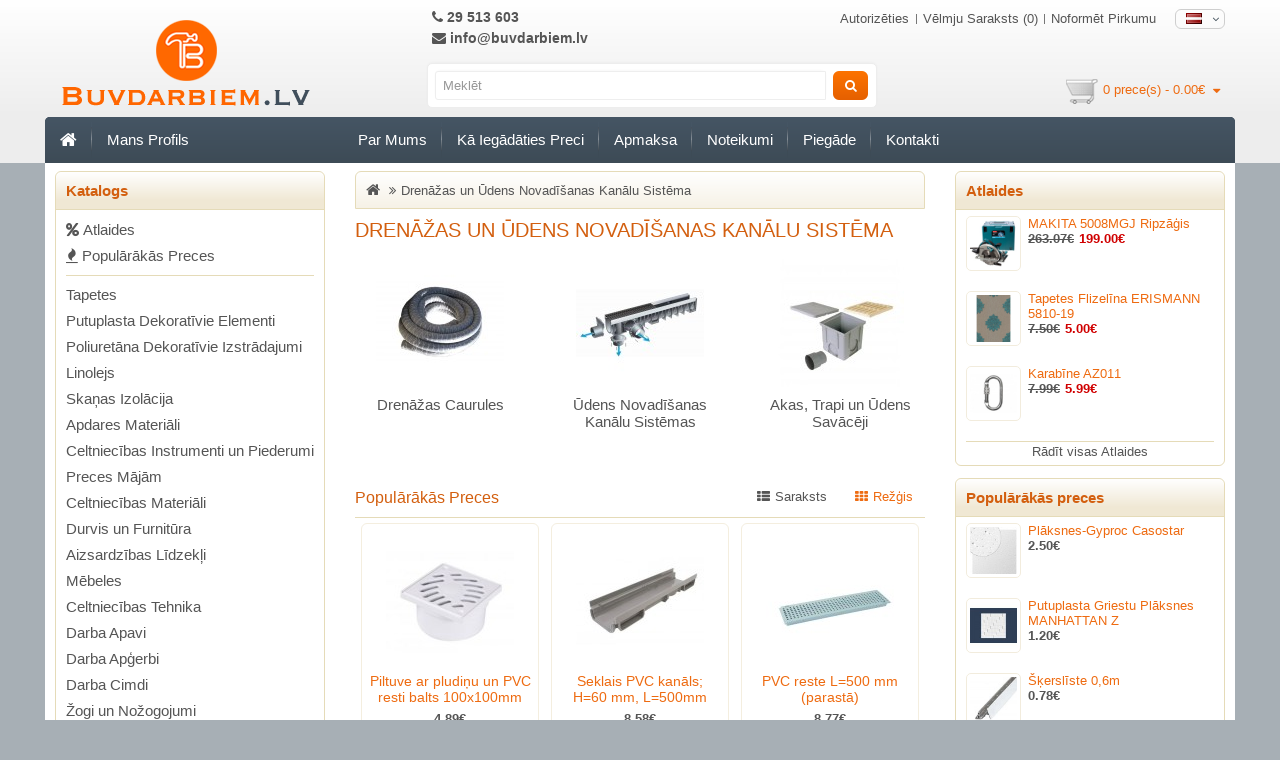

--- FILE ---
content_type: text/html; charset=utf-8
request_url: https://www.buvdarbiem.lv/drenazas-un-udens-novadisanas-kanalu-sistema
body_size: 10243
content:


<!DOCTYPE html>
<!--[if IE]><![endif]-->
<!--[if IE 8 ]><html dir="ltr" lang="Lv" class="ie8"><![endif]-->
<!--[if IE 9 ]><html dir="ltr" lang="Lv" class="ie9"><![endif]-->
<!--[if (gt IE 9)|!(IE)]><!-->
<html dir="ltr" lang="Lv">
<!--<![endif]-->
<head>
<meta charset="UTF-8" />
<meta name="viewport" content="width=device-width, initial-scale=1.0, minimum-scale=1.0, maximum-scale=1.0, user-scalable=no">
<title>Drenāžas un Ūdens Novadīšanas Kanālu Sistēma | Buvdarbiem.lv</title>
<base href="https://www.buvdarbiem.lv/" />
<meta name="description" content="Drenāžas un Ūdens Novadīšanas Kanālu Sistēma jebkurai vajadzībai. Drenāžas un Ūdens Novadīšanas Kanālu Sistēma plašā klāstā - no vadošiem ražotājiem. Ienāc un apskaties, kas ir pieejams šodienas īpašajā piedāvājumā!" />
<meta name="keywords" content= "Drenāžas un Ūdens Novadīšanas Kanālu Sistēma," />
<meta http-equiv="X-UA-Compatible" content="IE=edge">
<link href="https://www.buvdarbiem.lv/image/catalog/buvdarbiemlv-icon.png" rel="icon" />

<link rel="alternate" href="http://www.buvdarbiem.lv/drenazas-un-udens-novadisanas-kanalu-sistema" hreflang="lv">
<link rel="alternate" href="http://www.buvdarbiem.lv/ru/drenazh-i-sistema-vodosbora" hreflang="ru">
      
<link href="http://www.buvdarbiem.lv/drenazas-un-udens-novadisanas-kanalu-sistema" rel="canonical" />
<link rel="stylesheet" type="text/css" href="build/css/combined.css">

<script>
  (function(i,s,o,g,r,a,m){i['GoogleAnalyticsObject']=r;i[r]=i[r]||function(){
  (i[r].q=i[r].q||[]).push(arguments)},i[r].l=1*new Date();a=s.createElement(o),
  m=s.getElementsByTagName(o)[0];a.async=1;a.src=g;m.parentNode.insertBefore(a,m)
  })(window,document,'script','//www.google-analytics.com/analytics.js','ga');

  ga('create', 'UA-60084548-1', 'auto');
  ga('send', 'pageview');

</script>
<script src="https://ajax.googleapis.com/ajax/libs/jquery/2.2.0/jquery.min.js"></script>
<script defer src="build/js/combined.js" type="text/javascript"></script>
<script src="catalog/view/javascript/ee_tracking.min.js" type="text/javascript"></script>
<script src="https://use.fontawesome.com/cce120763b.js"></script>
<script>ga('require', 'ec');</script>
</head>


<body class="product-category-640 layout-3">

<!-- Left slidebar (menu) -->
<div class="sb-slidebar sb-left slide-menu sb-momentum-scrolling sb-width-custom" data-sb-width="250">
      <ul>
          <li><a href="http://www.buvdarbiem.lv/">Katalogs</a></li>
          <li class="menu-divider"></li>
                        <li><a href="http://www.buvdarbiem.lv/par-mums">Par Mums</a></li>
                        <li><a href="http://www.buvdarbiem.lv/ka-iegadaties-preci">Kā Iegādāties Preci</a></li>
                        <li><a href="http://www.buvdarbiem.lv/apmaksa">Apmaksa</a></li>
                        <li><a href="http://www.buvdarbiem.lv/noteikumi">Noteikumi</a></li>
                        <li><a href="http://www.buvdarbiem.lv/piegade">Piegāde</a></li>
                    <li><a href="http://www.buvdarbiem.lv/kontakti">Kontakti</a></li>
      </ul>
</div>

<!-- Right slidebar (account) -->
<div class="sb-slidebar sb-right slide-menu sb-momentum-scrolling sb-width-custom" data-sb-width="250">
  <ul>
        <li><a href="https://www.buvdarbiem.lv/autorizeties"><span>Autorizēties</span></a></li>
    <li><a href="https://www.buvdarbiem.lv/registresana"><span>Reģistrēties</span></a></li>
        <li class="menu-divider"></li>
    <li><a href="https://www.buvdarbiem.lv/velmju-saraksts" id="wishlist-total" title="Vēlmju Saraksts (0)"><span>Vēlmju Saraksts (0)</span></a></li>
    <li><a href="https://www.buvdarbiem.lv/pirkuma-noformesana" title="Noformēt Pirkumu"><span>Noformēt Pirkumu</span></a></li>
    <li class="menu-divider"></li>
      </ul>
</div>

<div id="sb-site">
<nav id="top">
<header>
  <div class="container" style="padding-bottom:5px;">

  	<div class="header_left">
      <div class="menu-button">
          <i class="sb-toggle-left fa fa-bars menu-bars"></i>
      </div>
	    <div class="header-logo">
        <div id="logo">
          <a href="http://www.buvdarbiem.lv/" style="padding-left:15px;" class="desktop-logo"><img src="image/catalog/buvdarbiemlv_logo_desktop.png" title="Buvdarbiem.lv" alt="Buvdarbiem.lv" class="img-responsive logo-img" /></a>
          <a href="http://www.buvdarbiem.lv/" class="mobile-logo"><img src="image/catalog/buvdarbiemlv_logo_mobile.png" title="Buvdarbiem.lv" alt="Buvdarbiem.lv" class="img-responsive logo-img" /></a>
        </div>
      </div>
      <div class="account-button">
         <i class="sb-toggle-right fa fa-user account-icon"></i>
      </div>
  </div>

  <div class="header_right">
    <div class="top-contact">
      <a href="tel:+37129513603"><i class="fa fa-phone"></i> 29 513 603</a><br/>
      <a href="mailto:info@buvdarbiem.lv"><i class="fa fa-envelope"></i> info@buvdarbiem.lv</a>
    </div>
    <div id="top-links" class="nav pull-right top-links">
      <ul class="list-inline" style="display:inline-block;">
                <li><a href="https://www.buvdarbiem.lv/autorizeties"><span>Autorizēties</span></a></li>
                <li><a href="https://www.buvdarbiem.lv/velmju-saraksts" id="wishlist-total" title="Vēlmju Saraksts (0)"><span>Vēlmju Saraksts (0)</span></a></li>
        <li><a href="https://www.buvdarbiem.lv/pirkuma-noformesana" title="Noformēt Pirkumu"><span>Noformēt Pirkumu</span></a></li>
      </ul>
      <div style="display:inline;margin-left:15px;"><div style="display:inline-block;">
<form action="https://www.buvdarbiem.lv/index.php?route=common/language/language" method="post" enctype="multipart/form-data" id="language">
  <div class="btn-group">
    <button class="btn btn-link dropdown-toggle" data-toggle="dropdown">
            <img src="image/flags/lv.png" alt="Latviešu" title="Latviešu">
                    <span>Valoda</span> <i class="fa fa-angle-down"></i></button>
    <ul class="dropdown-menu language-menu">
            <li><a href="lv"><img src="image/flags/lv.png" alt="Latviešu" title="Latviešu" /> Latviešu</a></li>
            <li><a href="ru"><img src="image/flags/ru.png" alt="Русский" title="Русский" /> Русский</a></li>
          </ul>
  </div>
  <input type="hidden" name="code" value="" />
  <input type="hidden" name="redirect" value="product/category&path=640" />
</form>
</div>
</div>
    </div>
    <div class="header-right-wrapper">
	   <div class="header-cart"><div id="cart" class="btn-group btn-block">
  <button type="button" data-toggle="dropdown" data-loading-text="Gaidiet..." class="btn btn-inverse btn-block btn-lg dropdown-toggle"><span id="cart-total">0 prece(s) - 0.00€</span> <i class="fa fa-caret-down"></i></button>
  <ul class="dropdown-menu pull-right cart-menu">
        <li>
      <p class="text-center">Jūsu pirkumu grozs ir tukšs!</p>
    </li>
      </ul>
</div>
</div>
     <div class="header-search">
       <div id="search" class="input-group">
  <input type="text" name="search" value="" placeholder="Meklēt" class="form-control input-lg" />
  <span class="input-group-btn">
    <button type="button" class="btn btn-default btn-lg"><i class="fa fa-search"></i></button>
  </span>
</div>
     </div>
   </div>
	</div>

  </div>

  </header>
</nav>

<nav class="nav-container" role="navigation">
<div class="nav-inner">

<!-- ======= Menu Code START ========= -->
<div class="container">

  <div id="menu" class="responsive-menu">

    <div class="main-menu information-menu">
      <div class="col-lg-3 col-md-4 main-menu">
        <ul>
          <li><a href="http://www.buvdarbiem.lv/"><i class="fa fa-home" style="font-size:18px;"></i></a></li>
          <li><a href="https://www.buvdarbiem.lv/mans-profils">Mans Profils</a></li>
        </ul>
      </div>

      <div class="col-lg-9 col-md-8 main-menu">
        <ul>
                        <li><a href="http://www.buvdarbiem.lv/par-mums">Par Mums</a></li>
                        <li><a href="http://www.buvdarbiem.lv/ka-iegadaties-preci">Kā Iegādāties Preci</a></li>
                        <li><a href="http://www.buvdarbiem.lv/apmaksa">Apmaksa</a></li>
                        <li><a href="http://www.buvdarbiem.lv/noteikumi">Noteikumi</a></li>
                        <li><a href="http://www.buvdarbiem.lv/piegade">Piegāde</a></li>
                    <li><a href="http://www.buvdarbiem.lv/kontakti">Kontakti</a></li>
        </ul>
      </div>
    </div>

    <div class="catalog-menu-responsive">Katalogs <i class="fa fa-caret-down"></i></div>
      <div class="catalog-menu">
        <ul>
          <li>
            <a href="http://www.buvdarbiem.lv/atlaides"><i class="fa fa-percent"></i> Atlaide</a>
          </li>
          <li>
            <a href="http://www.buvdarbiem.lv/popularakas-preces"><i class="fa fa-fire"></i> Populārākās Preces</a>
          </li>
          <li class="" style="border-bottom:1px solid #2f3d49;margin-top:3px;margin-bottom:3px"></li>
                        <li>
                                <a href="http://www.buvdarbiem.lv/tapetes">Tapetes</a>
                
                              </li>
                        <li>
                                <a href="http://www.buvdarbiem.lv/putuplasta-dekorativie-elementi">Putuplasta Dekoratīvie Elementi </a>
                
                              </li>
                        <li>
                                <a href="http://www.buvdarbiem.lv/poliuretana-dekorativie-izstradajumi">Poliuretāna Dekoratīvie Izstrādajumi</a>
                
                              </li>
                        <li>
                                <a href="http://www.buvdarbiem.lv/linolejs">Linolejs</a>
                
                              </li>
                        <li>
                                <a href="http://www.buvdarbiem.lv/skanas-izolacija">Skaņas Izolācija</a>
                
                              </li>
                        <li>
                                <a href="http://www.buvdarbiem.lv/apdares-materiali">Apdares Materiāli</a>
                
                              </li>
                        <li>
                                <a href="http://www.buvdarbiem.lv/celtniecibas-instrumenti-un-piederumi">Celtniecības Instrumenti un Piederumi</a>
                
                              </li>
                        <li>
                                <a href="http://www.buvdarbiem.lv/preces-majam">Preces Mājām</a>
                
                              </li>
                        <li>
                                <a href="http://www.buvdarbiem.lv/celtniecibas-materiali">Celtniecības Materiāli</a>
                
                              </li>
                        <li>
                                <a href="http://www.buvdarbiem.lv/durvis-un-furnitura">Durvis un Furnitūra</a>
                
                              </li>
                        <li>
                                <a href="http://www.buvdarbiem.lv/aizsardzibas-lidzekli">Aizsardzības Līdzekļi</a>
                
                              </li>
                        <li>
                                <a href="http://www.buvdarbiem.lv/mebeles">Mēbeles</a>
                
                              </li>
                        <li>
                                <a href="http://www.buvdarbiem.lv/celtniecibas-tehnika">Celtniecības Tehnika</a>
                
                              </li>
                        <li>
                                <a href="http://www.buvdarbiem.lv/darba-apavi">Darba Apavi</a>
                
                              </li>
                        <li>
                                <a href="http://www.buvdarbiem.lv/darba-apgerbi">Darba Apģerbi</a>
                
                              </li>
                        <li>
                                <a href="http://www.buvdarbiem.lv/darba-cimdi">Darba Cimdi</a>
                
                              </li>
                        <li>
                                <a href="http://www.buvdarbiem.lv/zogi-un-nozogojumi">Žogi un Nožogojumi</a>
                
                              </li>
                        <li>
                                <a href="http://www.buvdarbiem.lv/preces-un-tehnika-darzam">Preces un Tehnika  Dārzam</a>
                
                              </li>
                        <li>
                                <a href="http://www.buvdarbiem.lv/kamini-krasnis-un-kurtuves">Kamīni, Krāsnis un Kurtuves</a>
                
                              </li>
                        <li>
                                <a href="http://www.buvdarbiem.lv/koka-majas">Koka Mājas</a>
                
                              </li>
                        <li>
                                <a href="http://www.buvdarbiem.lv/elektromateriali">Elektromateriāli</a>
                
                              </li>
                        <li>
                                <a href="http://www.buvdarbiem.lv/santehnika">Santehnika</a>
                
                              </li>
                        <li>
                                <a href="http://www.buvdarbiem.lv/ventilacija">Ventilācija</a>
                
                              </li>
                        <li>
                                <a href="http://www.buvdarbiem.lv/drenazas-un-udens-novadisanas-kanalu-sistema" class="highlight">Drenāžas un Ūdens Novadīšanas Kanālu Sistēma</a>
                
                <ul><li><a href="http://www.buvdarbiem.lv/drenazas-un-udens-novadisanas-kanalu-sistema/drenazas-caurules" style="padding-left:11px;" class="">Drenāžas Caurules</a></li><li><a href="http://www.buvdarbiem.lv/drenazas-un-udens-novadisanas-kanalu-sistema/udens-novadisanas-kanalu-sistemas" style="padding-left:11px;" class="">Ūdens Novadīšanas Kanālu Sistēmas</a></li><li><a href="http://www.buvdarbiem.lv/drenazas-un-udens-novadisanas-kanalu-sistema/akas-trapi-un-udens-savaceji" style="padding-left:11px;" class="">Akas, Trapi un Ūdens Savācēji</a></li></ul>              </li>
                        <li>
                                <a href="http://www.buvdarbiem.lv/autopreces">Autopreces</a>
                
                              </li>
                  </ul>
      </div>
    </div>

</div>
</div>
</nav>

<div class="container-inner">
<div class="container ">
  <div class="row"><column id="column-left" class="col-lg-3 col-md-4 hidden-sm hidden-xs">
    
<div class="box">
  <div class="box-heading">Katalogs</div>
  <div class="box-content ">
    <ul class="box-category">
      <li>
          <a href="http://www.buvdarbiem.lv/atlaides"><i class="fa fa-percent"></i> Аtlaides</a>
      </li>
      <li>
          <a href="http://www.buvdarbiem.lv/popularakas-preces"><i class="fa fa-fire"></i> Populārākās Preces</a>
      </li>
      <li class="" style="border-bottom:1px solid #e5dbb8;margin-bottom:5px;"></li>
    </ul>
    <ul class="box-category">
            <li>
        
        <a href="http://www.buvdarbiem.lv/tapetes" style="">Tapetes</a>

              </li>
            <li>
        
        <a href="http://www.buvdarbiem.lv/putuplasta-dekorativie-elementi" style="">Putuplasta Dekoratīvie Elementi </a>

              </li>
            <li>
        
        <a href="http://www.buvdarbiem.lv/poliuretana-dekorativie-izstradajumi" style="">Poliuretāna Dekoratīvie Izstrādajumi</a>

              </li>
            <li>
        
        <a href="http://www.buvdarbiem.lv/linolejs" style="">Linolejs</a>

              </li>
            <li>
        
        <a href="http://www.buvdarbiem.lv/skanas-izolacija" style="">Skaņas Izolācija</a>

              </li>
            <li>
        
        <a href="http://www.buvdarbiem.lv/apdares-materiali" style="">Apdares Materiāli</a>

              </li>
            <li>
        
        <a href="http://www.buvdarbiem.lv/celtniecibas-instrumenti-un-piederumi" style="">Celtniecības Instrumenti un Piederumi</a>

              </li>
            <li>
        
        <a href="http://www.buvdarbiem.lv/preces-majam" style="">Preces Mājām</a>

              </li>
            <li>
        
        <a href="http://www.buvdarbiem.lv/celtniecibas-materiali" style="">Celtniecības Materiāli</a>

              </li>
            <li>
        
        <a href="http://www.buvdarbiem.lv/durvis-un-furnitura" style="">Durvis un Furnitūra</a>

              </li>
            <li>
        
        <a href="http://www.buvdarbiem.lv/aizsardzibas-lidzekli" style="">Aizsardzības Līdzekļi</a>

              </li>
            <li>
        
        <a href="http://www.buvdarbiem.lv/mebeles" style="">Mēbeles</a>

              </li>
            <li>
        
        <a href="http://www.buvdarbiem.lv/celtniecibas-tehnika" style="">Celtniecības Tehnika</a>

              </li>
            <li>
        
        <a href="http://www.buvdarbiem.lv/darba-apavi" style="">Darba Apavi</a>

              </li>
            <li>
        
        <a href="http://www.buvdarbiem.lv/darba-apgerbi" style="">Darba Apģerbi</a>

              </li>
            <li>
        
        <a href="http://www.buvdarbiem.lv/darba-cimdi" style="">Darba Cimdi</a>

              </li>
            <li>
        
        <a href="http://www.buvdarbiem.lv/zogi-un-nozogojumi" style="">Žogi un Nožogojumi</a>

              </li>
            <li>
        
        <a href="http://www.buvdarbiem.lv/preces-un-tehnika-darzam" style="">Preces un Tehnika  Dārzam</a>

              </li>
            <li>
        
        <a href="http://www.buvdarbiem.lv/kamini-krasnis-un-kurtuves" style="">Kamīni, Krāsnis un Kurtuves</a>

              </li>
            <li>
        
        <a href="http://www.buvdarbiem.lv/koka-majas" style="">Koka Mājas</a>

              </li>
            <li>
        
        <a href="http://www.buvdarbiem.lv/elektromateriali" style="">Elektromateriāli</a>

              </li>
            <li>
        
        <a href="http://www.buvdarbiem.lv/santehnika" style="">Santehnika</a>

              </li>
            <li>
        
        <a href="http://www.buvdarbiem.lv/ventilacija" style="">Ventilācija</a>

              </li>
            <li>
        
        <a href="http://www.buvdarbiem.lv/drenazas-un-udens-novadisanas-kanalu-sistema" style="color: #EE6B11;font-weight: 600;">Drenāžas un Ūdens Novadīšanas Kanālu Sistēma</a>

        <ul class="category-list"><li style="padding-left:14px"><a href="http://www.buvdarbiem.lv/drenazas-un-udens-novadisanas-kanalu-sistema/drenazas-caurules" class="">Drenāžas Caurules</a></li><li style="padding-left:14px"><a href="http://www.buvdarbiem.lv/drenazas-un-udens-novadisanas-kanalu-sistema/udens-novadisanas-kanalu-sistemas" class="">Ūdens Novadīšanas Kanālu Sistēmas</a></li><li style="padding-left:14px"><a href="http://www.buvdarbiem.lv/drenazas-un-udens-novadisanas-kanalu-sistema/akas-trapi-un-udens-savaceji" class="">Akas, Trapi un Ūdens Savācēji</a></li></ul>      </li>
            <li>
        
        <a href="http://www.buvdarbiem.lv/autopreces" style="">Autopreces</a>

              </li>
          </ul>
  </div>
</div>
  </column>
                <div id="content" class="col-lg-6 col-md-8 col-xs-12">
      <ul class="breadcrumb">
                <li><a href="http://www.buvdarbiem.lv/"><i class="fa fa-home"></i></a></li>
                <li><a href="http://www.buvdarbiem.lv/drenazas-un-udens-novadisanas-kanalu-sistema">Drenāžas un Ūdens Novadīšanas Kanālu Sistēma</a></li>
              </ul>
            <h1 class="page-title category">Drenāžas un Ūdens Novadīšanas Kanālu Sistēma</h1>
      <div class="category-description">
              </div>
             <div class="row category_list">
                <div class="col-xs-6 col-sm-4 cat-item">
          <a href="http://www.buvdarbiem.lv/drenazas-un-udens-novadisanas-kanalu-sistema/drenazas-caurules">
            <img src="https://www.buvdarbiem.lv/image/cache/catalog/category/drenazas caurule-128x128.jpg" alt="Drenāžas Caurules" title="Drenāžas Caurules" class="img-thumbnail" />
            <h2 class="cat-title">Drenāžas Caurules</h2>
          </a>
        </div>
                <div class="col-xs-6 col-sm-4 cat-item">
          <a href="http://www.buvdarbiem.lv/drenazas-un-udens-novadisanas-kanalu-sistema/udens-novadisanas-kanalu-sistemas">
            <img src="https://www.buvdarbiem.lv/image/cache/catalog/category/drenaza2-128x128.JPG" alt="Ūdens Novadīšanas Kanālu Sistēmas" title="Ūdens Novadīšanas Kanālu Sistēmas" class="img-thumbnail" />
            <h2 class="cat-title">Ūdens Novadīšanas Kanālu Sistēmas</h2>
          </a>
        </div>
                <div class="col-xs-6 col-sm-4 cat-item">
          <a href="http://www.buvdarbiem.lv/drenazas-un-udens-novadisanas-kanalu-sistema/akas-trapi-un-udens-savaceji">
            <img src="https://www.buvdarbiem.lv/image/cache/catalog/category/drenazas akas-128x128.JPG" alt="Akas, Trapi un Ūdens Savācēji" title="Akas, Trapi un Ūdens Savācēji" class="img-thumbnail" />
            <h2 class="cat-title">Akas, Trapi un Ūdens Savācēji</h2>
          </a>
        </div>
              </div>
      
      
      <!--
			/*Measuring a Product Impression*/
			-->
			<script type="text/javascript">
			  			  ga('send', 'event', 'category', 'impression', {'nonInteraction': true});
			</script>
			<!--
			/*Measuring a Product Impression*/
			-->

            <div style="border-bottom:1px solid #e5dbb8;margin-top: 25px;">
          <div style="float:left;padding-top:4px;line-height:18px;font-size:18px;color:#d35f0f;"><h3>Populārākās Preces</h3></div>
          <div id="product-view-buttons" class="btn-list-grid" style="float:right;">
              <button type="button" id="list-view" class="list list-view-button" title="Saraksts"><i class="fa fa-th-list"></i>Saraksts</button>
              <button type="button" id="grid-view" class="grid grid-view-button" title="Režģis"><i class="fa fa-th"></i>Režģis</button>
          </div>
          <div class="clearfix"></div>
      </div>
      
      <div class="row product-grid-list">
                <div class="product-layout product-list col-xs-12">
          <div class="product-block product-thumb">
		  	 <div class="product-block-inner">
            <div class="image">
				<a href="http://www.buvdarbiem.lv/drenazas-un-udens-novadisanas-kanalu-sistema/piltuve-ar-pludinu-un-pvc-resti-balts-100x100mm" data-product="<b>Notice</b>: Undefined offset: 9880 in <b>/home/admin/web/buvdarbiem.lv/public_html/vqmod/vqcache/vq2-catalog_view_theme_OPC010021_template_product_category.tpl</b> on line <b>110</b>" onclick="ee_product.click(this, '9880'); return !ga.loaded;"><img src="https://www.buvdarbiem.lv/image/cache/catalog/product/nicoll-SIHJ10-128x128.jpg" alt="Piltuve ar pludiņu un PVC resti balts 100x100mm" title="Piltuve ar pludiņu un PVC resti balts 100x100mm" class="img-responsive" /></a>
															</div>
            <div class="product-details">
              <div class="caption">

			  	<div class="left_product">
                <h2 id="product-name" class="product-name"><a href="http://www.buvdarbiem.lv/drenazas-un-udens-novadisanas-kanalu-sistema/piltuve-ar-pludinu-un-pvc-resti-balts-100x100mm" data-product="<b>Notice</b>: Undefined offset: 9880 in <b>/home/admin/web/buvdarbiem.lv/public_html/vqmod/vqcache/vq2-catalog_view_theme_OPC010021_template_product_category.tpl</b> on line <b>133</b>" onclick="ee_product.click(this, '9880'); return !ga.loaded;" title="Piltuve ar pludiņu un PVC resti balts 100x100mm">Piltuve ar pludiņu un PVC resti balts 100x100mm</a></h2>

                <p class="desc">Nicoll akas visbiežāk izmanto lietus ūdens noteku savienošanai ar lietus ūdens kanalizācijas sistēmu, taču iespējams tās izmantot arī dažādu pazemes k...</p>

                                <p class="price">
                                    4.89€                                  </p>
                
				  
              <div class="button-group">
                <button type="button" class="addtocart" data-product="<b>Notice</b>: Undefined offset: 9880 in <b>/home/admin/web/buvdarbiem.lv/public_html/vqmod/vqcache/vq2-catalog_view_theme_OPC010021_template_product_category.tpl</b> on line <b>160</b>" onclick="ee_cart.add(this, '9880', '1');">Ielikt grozā</button>
                <button type="button" class="wishlist" title="Pievienot vēlmju sarakstam" onclick="wishlist.add('9880');"><i class="fa fa-heart"></i> Pievienot vēlmju sarakstam</button>
              </div>

			  </div>

			  <div class="right_product">

			                   <p class="price">
                                    4.89€                                  </p>
                
			   <div class="button-group">
                <button type="button" class="addtocart" data-product="<b>Notice</b>: Undefined offset: 9880 in <b>/home/admin/web/buvdarbiem.lv/public_html/vqmod/vqcache/vq2-catalog_view_theme_OPC010021_template_product_category.tpl</b> on line <b>179</b>" onclick="ee_cart.add(this, '9880', '1');">Ielikt grozā</button>
              </div>


			  </div>

			  </div>
            </div>
			</div>
          </div>
        </div>
                <div class="product-layout product-list col-xs-12">
          <div class="product-block product-thumb">
		  	 <div class="product-block-inner">
            <div class="image">
				<a href="http://www.buvdarbiem.lv/drenazas-un-udens-novadisanas-kanalu-sistema/seklais-pvc-kanals-h-60-mm-l-500mm" data-product="<b>Notice</b>: Undefined offset: 9850 in <b>/home/admin/web/buvdarbiem.lv/public_html/vqmod/vqcache/vq2-catalog_view_theme_OPC010021_template_product_category.tpl</b> on line <b>110</b>" onclick="ee_product.click(this, '9850'); return !ga.loaded;"><img src="https://www.buvdarbiem.lv/image/cache/catalog/product/CAB773-128x128.jpg" alt="Seklais PVC kanāls; H=60 mm, L=500mm" title="Seklais PVC kanāls; H=60 mm, L=500mm" class="img-responsive" /></a>
															</div>
            <div class="product-details">
              <div class="caption">

			  	<div class="left_product">
                <h2 id="product-name" class="product-name"><a href="http://www.buvdarbiem.lv/drenazas-un-udens-novadisanas-kanalu-sistema/seklais-pvc-kanals-h-60-mm-l-500mm" data-product="<b>Notice</b>: Undefined offset: 9850 in <b>/home/admin/web/buvdarbiem.lv/public_html/vqmod/vqcache/vq2-catalog_view_theme_OPC010021_template_product_category.tpl</b> on line <b>133</b>" onclick="ee_product.click(this, '9850'); return !ga.loaded;" title="Seklais PVC kanāls; H=60 mm, L=500mm">Seklais PVC kanāls; H=60 mm, L=500mm</a></h2>

                <p class="desc">Lietus ūdens savākšanai un novadīšanai no bruģa, asfaltbetona, betona vai cita seguma piedāvājam NICOLL&nbsp;kanālus.
&nbsp;
NICOLL CONECTO kanāli&n...</p>

                                <p class="price">
                                    8.58€                                  </p>
                
				  
              <div class="button-group">
                <button type="button" class="addtocart" data-product="<b>Notice</b>: Undefined offset: 9850 in <b>/home/admin/web/buvdarbiem.lv/public_html/vqmod/vqcache/vq2-catalog_view_theme_OPC010021_template_product_category.tpl</b> on line <b>160</b>" onclick="ee_cart.add(this, '9850', '1');">Ielikt grozā</button>
                <button type="button" class="wishlist" title="Pievienot vēlmju sarakstam" onclick="wishlist.add('9850');"><i class="fa fa-heart"></i> Pievienot vēlmju sarakstam</button>
              </div>

			  </div>

			  <div class="right_product">

			                   <p class="price">
                                    8.58€                                  </p>
                
			   <div class="button-group">
                <button type="button" class="addtocart" data-product="<b>Notice</b>: Undefined offset: 9850 in <b>/home/admin/web/buvdarbiem.lv/public_html/vqmod/vqcache/vq2-catalog_view_theme_OPC010021_template_product_category.tpl</b> on line <b>179</b>" onclick="ee_cart.add(this, '9850', '1');">Ielikt grozā</button>
              </div>


			  </div>

			  </div>
            </div>
			</div>
          </div>
        </div>
                <div class="product-layout product-list col-xs-12">
          <div class="product-block product-thumb">
		  	 <div class="product-block-inner">
            <div class="image">
				<a href="http://www.buvdarbiem.lv/drenazas-un-udens-novadisanas-kanalu-sistema/pvc-reste-l-500-mm-parasta" data-product="<b>Notice</b>: Undefined offset: 9848 in <b>/home/admin/web/buvdarbiem.lv/public_html/vqmod/vqcache/vq2-catalog_view_theme_OPC010021_template_product_category.tpl</b> on line <b>110</b>" onclick="ee_product.click(this, '9848'); return !ga.loaded;"><img src="https://www.buvdarbiem.lv/image/cache/catalog/product/reste-gr77p-128x128.jpg" alt="PVC reste L=500 mm (parastā)" title="PVC reste L=500 mm (parastā)" class="img-responsive" /></a>
															</div>
            <div class="product-details">
              <div class="caption">

			  	<div class="left_product">
                <h2 id="product-name" class="product-name"><a href="http://www.buvdarbiem.lv/drenazas-un-udens-novadisanas-kanalu-sistema/pvc-reste-l-500-mm-parasta" data-product="<b>Notice</b>: Undefined offset: 9848 in <b>/home/admin/web/buvdarbiem.lv/public_html/vqmod/vqcache/vq2-catalog_view_theme_OPC010021_template_product_category.tpl</b> on line <b>133</b>" onclick="ee_product.click(this, '9848'); return !ga.loaded;" title="PVC reste L=500 mm (parastā)">PVC reste L=500 mm (parastā)</a></h2>

                <p class="desc">Lietus ūdens savākšanai un novadīšanai no bruģa, asfaltbetona, betona vai cita seguma piedāvājam NICOLL&nbsp;kanālus.
&nbsp;
NICOLL CONECTO kanāli&n...</p>

                                <p class="price">
                                    8.77€                                  </p>
                
				  
              <div class="button-group">
                <button type="button" class="addtocart" data-product="<b>Notice</b>: Undefined offset: 9848 in <b>/home/admin/web/buvdarbiem.lv/public_html/vqmod/vqcache/vq2-catalog_view_theme_OPC010021_template_product_category.tpl</b> on line <b>160</b>" onclick="ee_cart.add(this, '9848', '1');">Ielikt grozā</button>
                <button type="button" class="wishlist" title="Pievienot vēlmju sarakstam" onclick="wishlist.add('9848');"><i class="fa fa-heart"></i> Pievienot vēlmju sarakstam</button>
              </div>

			  </div>

			  <div class="right_product">

			                   <p class="price">
                                    8.77€                                  </p>
                
			   <div class="button-group">
                <button type="button" class="addtocart" data-product="<b>Notice</b>: Undefined offset: 9848 in <b>/home/admin/web/buvdarbiem.lv/public_html/vqmod/vqcache/vq2-catalog_view_theme_OPC010021_template_product_category.tpl</b> on line <b>179</b>" onclick="ee_cart.add(this, '9848', '1');">Ielikt grozā</button>
              </div>


			  </div>

			  </div>
            </div>
			</div>
          </div>
        </div>
                <div class="product-layout product-list col-xs-12">
          <div class="product-block product-thumb">
		  	 <div class="product-block-inner">
            <div class="image">
				<a href="http://www.buvdarbiem.lv/drenazas-un-udens-novadisanas-kanalu-sistema/pastiprinata-pvc-reste-l-500mm-1500-kg" data-product="<b>Notice</b>: Undefined offset: 9847 in <b>/home/admin/web/buvdarbiem.lv/public_html/vqmod/vqcache/vq2-catalog_view_theme_OPC010021_template_product_category.tpl</b> on line <b>110</b>" onclick="ee_product.click(this, '9847'); return !ga.loaded;"><img src="https://www.buvdarbiem.lv/image/cache/catalog/product/reste-grl77-128x128.jpg" alt="Pastiprinātā PVC reste L=500mm (1500 kg)" title="Pastiprinātā PVC reste L=500mm (1500 kg)" class="img-responsive" /></a>
															</div>
            <div class="product-details">
              <div class="caption">

			  	<div class="left_product">
                <h2 id="product-name" class="product-name"><a href="http://www.buvdarbiem.lv/drenazas-un-udens-novadisanas-kanalu-sistema/pastiprinata-pvc-reste-l-500mm-1500-kg" data-product="<b>Notice</b>: Undefined offset: 9847 in <b>/home/admin/web/buvdarbiem.lv/public_html/vqmod/vqcache/vq2-catalog_view_theme_OPC010021_template_product_category.tpl</b> on line <b>133</b>" onclick="ee_product.click(this, '9847'); return !ga.loaded;" title="Pastiprinātā PVC reste L=500mm (1500 kg)">Pastiprinātā PVC reste L=500mm (1500 kg)</a></h2>

                <p class="desc">Lietus ūdens savākšanai un novadīšanai no bruģa, asfaltbetona, betona vai cita seguma piedāvājam NICOLL&nbsp;kanālus.
&nbsp;
NICOLL CONECTO kanāli&n...</p>

                                <p class="price">
                                    5.83€                                  </p>
                
				  
              <div class="button-group">
                <button type="button" class="addtocart" data-product="<b>Notice</b>: Undefined offset: 9847 in <b>/home/admin/web/buvdarbiem.lv/public_html/vqmod/vqcache/vq2-catalog_view_theme_OPC010021_template_product_category.tpl</b> on line <b>160</b>" onclick="ee_cart.add(this, '9847', '1');">Ielikt grozā</button>
                <button type="button" class="wishlist" title="Pievienot vēlmju sarakstam" onclick="wishlist.add('9847');"><i class="fa fa-heart"></i> Pievienot vēlmju sarakstam</button>
              </div>

			  </div>

			  <div class="right_product">

			                   <p class="price">
                                    5.83€                                  </p>
                
			   <div class="button-group">
                <button type="button" class="addtocart" data-product="<b>Notice</b>: Undefined offset: 9847 in <b>/home/admin/web/buvdarbiem.lv/public_html/vqmod/vqcache/vq2-catalog_view_theme_OPC010021_template_product_category.tpl</b> on line <b>179</b>" onclick="ee_cart.add(this, '9847', '1');">Ielikt grozā</button>
              </div>


			  </div>

			  </div>
            </div>
			</div>
          </div>
        </div>
                <div class="product-layout product-list col-xs-12">
          <div class="product-block product-thumb">
		  	 <div class="product-block-inner">
            <div class="image">
				<a href="http://www.buvdarbiem.lv/drenazas-un-udens-novadisanas-kanalu-sistema/darza-laistisanas-mezgls" data-product="<b>Notice</b>: Undefined offset: 9895 in <b>/home/admin/web/buvdarbiem.lv/public_html/vqmod/vqcache/vq2-catalog_view_theme_OPC010021_template_product_category.tpl</b> on line <b>110</b>" onclick="ee_product.click(this, '9895'); return !ga.loaded;"><img src="https://www.buvdarbiem.lv/image/cache/catalog/product/BAC227-zals-128x128.jpg" alt="Dārza laistīšanas mezgls" title="Dārza laistīšanas mezgls" class="img-responsive" /></a>
															</div>
            <div class="product-details">
              <div class="caption">

			  	<div class="left_product">
                <h2 id="product-name" class="product-name"><a href="http://www.buvdarbiem.lv/drenazas-un-udens-novadisanas-kanalu-sistema/darza-laistisanas-mezgls" data-product="<b>Notice</b>: Undefined offset: 9895 in <b>/home/admin/web/buvdarbiem.lv/public_html/vqmod/vqcache/vq2-catalog_view_theme_OPC010021_template_product_category.tpl</b> on line <b>133</b>" onclick="ee_product.click(this, '9895'); return !ga.loaded;" title="Dārza laistīšanas mezgls">Dārza laistīšanas mezgls</a></h2>

                <p class="desc">Nicoll akas visbiežāk izmanto lietus ūdens noteku savienošanai ar lietus ūdens kanalizācijas sistēmu, taču iespējams tās izmantot arī dažādu pazemes k...</p>

                                <p class="price">
                                    35.09€                                  </p>
                
				  
              <div class="button-group">
                <button type="button" class="addtocart" data-product="<b>Notice</b>: Undefined offset: 9895 in <b>/home/admin/web/buvdarbiem.lv/public_html/vqmod/vqcache/vq2-catalog_view_theme_OPC010021_template_product_category.tpl</b> on line <b>160</b>" onclick="ee_cart.add(this, '9895', '1');">Ielikt grozā</button>
                <button type="button" class="wishlist" title="Pievienot vēlmju sarakstam" onclick="wishlist.add('9895');"><i class="fa fa-heart"></i> Pievienot vēlmju sarakstam</button>
              </div>

			  </div>

			  <div class="right_product">

			                   <p class="price">
                                    35.09€                                  </p>
                
			   <div class="button-group">
                <button type="button" class="addtocart" data-product="<b>Notice</b>: Undefined offset: 9895 in <b>/home/admin/web/buvdarbiem.lv/public_html/vqmod/vqcache/vq2-catalog_view_theme_OPC010021_template_product_category.tpl</b> on line <b>179</b>" onclick="ee_cart.add(this, '9895', '1');">Ielikt grozā</button>
              </div>


			  </div>

			  </div>
            </div>
			</div>
          </div>
        </div>
                <div class="product-layout product-list col-xs-12">
          <div class="product-block product-thumb">
		  	 <div class="product-block-inner">
            <div class="image">
				<a href="http://www.buvdarbiem.lv/drenazas-un-udens-novadisanas-kanalu-sistema/gala-slegs-seklajam-kanalam-izvads-40mm" data-product="<b>Notice</b>: Undefined offset: 9849 in <b>/home/admin/web/buvdarbiem.lv/public_html/vqmod/vqcache/vq2-catalog_view_theme_OPC010021_template_product_category.tpl</b> on line <b>110</b>" onclick="ee_product.click(this, '9849'); return !ga.loaded;"><img src="https://www.buvdarbiem.lv/image/cache/catalog/product/NAH773-128x128.jpg" alt="Gala slēgs seklajam kanālam (izvads 40mm)" title="Gala slēgs seklajam kanālam (izvads 40mm)" class="img-responsive" /></a>
															</div>
            <div class="product-details">
              <div class="caption">

			  	<div class="left_product">
                <h2 id="product-name" class="product-name"><a href="http://www.buvdarbiem.lv/drenazas-un-udens-novadisanas-kanalu-sistema/gala-slegs-seklajam-kanalam-izvads-40mm" data-product="<b>Notice</b>: Undefined offset: 9849 in <b>/home/admin/web/buvdarbiem.lv/public_html/vqmod/vqcache/vq2-catalog_view_theme_OPC010021_template_product_category.tpl</b> on line <b>133</b>" onclick="ee_product.click(this, '9849'); return !ga.loaded;" title="Gala slēgs seklajam kanālam (izvads 40mm)">Gala slēgs seklajam kanālam (izvads 40mm)</a></h2>

                <p class="desc">Lietus ūdens savākšanai un novadīšanai no bruģa, asfaltbetona, betona vai cita seguma piedāvājam NICOLL&nbsp;kanālus.
&nbsp;
NICOLL CONECTO kanāli&n...</p>

                                <p class="price">
                                    2.87€                                  </p>
                
				  
              <div class="button-group">
                <button type="button" class="addtocart" data-product="<b>Notice</b>: Undefined offset: 9849 in <b>/home/admin/web/buvdarbiem.lv/public_html/vqmod/vqcache/vq2-catalog_view_theme_OPC010021_template_product_category.tpl</b> on line <b>160</b>" onclick="ee_cart.add(this, '9849', '1');">Ielikt grozā</button>
                <button type="button" class="wishlist" title="Pievienot vēlmju sarakstam" onclick="wishlist.add('9849');"><i class="fa fa-heart"></i> Pievienot vēlmju sarakstam</button>
              </div>

			  </div>

			  <div class="right_product">

			                   <p class="price">
                                    2.87€                                  </p>
                
			   <div class="button-group">
                <button type="button" class="addtocart" data-product="<b>Notice</b>: Undefined offset: 9849 in <b>/home/admin/web/buvdarbiem.lv/public_html/vqmod/vqcache/vq2-catalog_view_theme_OPC010021_template_product_category.tpl</b> on line <b>179</b>" onclick="ee_cart.add(this, '9849', '1');">Ielikt grozā</button>
              </div>


			  </div>

			  </div>
            </div>
			</div>
          </div>
        </div>
                <div class="product-layout product-list col-xs-12">
          <div class="product-block product-thumb">
		  	 <div class="product-block-inner">
            <div class="image">
				<a href="http://www.buvdarbiem.lv/drenazas-un-udens-novadisanas-kanalu-sistema/pastiprinats-pvc-rezgis-peleks-klase-a15-250x250mm" data-product="<b>Notice</b>: Undefined offset: 9882 in <b>/home/admin/web/buvdarbiem.lv/public_html/vqmod/vqcache/vq2-catalog_view_theme_OPC010021_template_product_category.tpl</b> on line <b>110</b>" onclick="ee_product.click(this, '9882'); return !ga.loaded;"><img src="https://www.buvdarbiem.lv/image/cache/catalog/product/GR25-nikoll-128x128.jpg" alt="Pastiprināts PVC režģis pelēks, klase A15 250x250mm" title="Pastiprināts PVC režģis pelēks, klase A15 250x250mm" class="img-responsive" /></a>
															</div>
            <div class="product-details">
              <div class="caption">

			  	<div class="left_product">
                <h2 id="product-name" class="product-name"><a href="http://www.buvdarbiem.lv/drenazas-un-udens-novadisanas-kanalu-sistema/pastiprinats-pvc-rezgis-peleks-klase-a15-250x250mm" data-product="<b>Notice</b>: Undefined offset: 9882 in <b>/home/admin/web/buvdarbiem.lv/public_html/vqmod/vqcache/vq2-catalog_view_theme_OPC010021_template_product_category.tpl</b> on line <b>133</b>" onclick="ee_product.click(this, '9882'); return !ga.loaded;" title="Pastiprināts PVC režģis pelēks, klase A15 250x250mm">Pastiprināts PVC režģis pelēks, klase A15 250x250mm</a></h2>

                <p class="desc">Nicoll akas visbiežāk izmanto lietus ūdens noteku savienošanai ar lietus ūdens kanalizācijas sistēmu, taču iespējams tās izmantot arī dažādu pazemes k...</p>

                                <p class="price">
                                    14.51€                                  </p>
                
				  
              <div class="button-group">
                <button type="button" class="addtocart" data-product="<b>Notice</b>: Undefined offset: 9882 in <b>/home/admin/web/buvdarbiem.lv/public_html/vqmod/vqcache/vq2-catalog_view_theme_OPC010021_template_product_category.tpl</b> on line <b>160</b>" onclick="ee_cart.add(this, '9882', '1');">Ielikt grozā</button>
                <button type="button" class="wishlist" title="Pievienot vēlmju sarakstam" onclick="wishlist.add('9882');"><i class="fa fa-heart"></i> Pievienot vēlmju sarakstam</button>
              </div>

			  </div>

			  <div class="right_product">

			                   <p class="price">
                                    14.51€                                  </p>
                
			   <div class="button-group">
                <button type="button" class="addtocart" data-product="<b>Notice</b>: Undefined offset: 9882 in <b>/home/admin/web/buvdarbiem.lv/public_html/vqmod/vqcache/vq2-catalog_view_theme_OPC010021_template_product_category.tpl</b> on line <b>179</b>" onclick="ee_cart.add(this, '9882', '1');">Ielikt grozā</button>
              </div>


			  </div>

			  </div>
            </div>
			</div>
          </div>
        </div>
                <div class="product-layout product-list col-xs-12">
          <div class="product-block product-thumb">
		  	 <div class="product-block-inner">
            <div class="image">
				<a href="http://www.buvdarbiem.lv/drenazas-un-udens-novadisanas-kanalu-sistema/pagalma-aka-peleks-250x250x250mm" data-product="<b>Notice</b>: Undefined offset: 9874 in <b>/home/admin/web/buvdarbiem.lv/public_html/vqmod/vqcache/vq2-catalog_view_theme_OPC010021_template_product_category.tpl</b> on line <b>110</b>" onclick="ee_product.click(this, '9874'); return !ga.loaded;"><img src="https://www.buvdarbiem.lv/image/cache/catalog/product/nicoll-rcpt-128x128.jpg" alt="Pagalma aka pelēks 250x250x250mm" title="Pagalma aka pelēks 250x250x250mm" class="img-responsive" /></a>
															</div>
            <div class="product-details">
              <div class="caption">

			  	<div class="left_product">
                <h2 id="product-name" class="product-name"><a href="http://www.buvdarbiem.lv/drenazas-un-udens-novadisanas-kanalu-sistema/pagalma-aka-peleks-250x250x250mm" data-product="<b>Notice</b>: Undefined offset: 9874 in <b>/home/admin/web/buvdarbiem.lv/public_html/vqmod/vqcache/vq2-catalog_view_theme_OPC010021_template_product_category.tpl</b> on line <b>133</b>" onclick="ee_product.click(this, '9874'); return !ga.loaded;" title="Pagalma aka pelēks 250x250x250mm">Pagalma aka pelēks 250x250x250mm</a></h2>

                <p class="desc">Nicoll akas visbiežāk izmanto lietus ūdens noteku savienošanai ar lietus ūdens kanalizācijas sistēmu, taču iespējams tās izmantot arī dažādu pazemes k...</p>

                                <p class="price">
                                    9.92€                                  </p>
                
				  
              <div class="button-group">
                <button type="button" class="addtocart" data-product="<b>Notice</b>: Undefined offset: 9874 in <b>/home/admin/web/buvdarbiem.lv/public_html/vqmod/vqcache/vq2-catalog_view_theme_OPC010021_template_product_category.tpl</b> on line <b>160</b>" onclick="ee_cart.add(this, '9874', '1');">Ielikt grozā</button>
                <button type="button" class="wishlist" title="Pievienot vēlmju sarakstam" onclick="wishlist.add('9874');"><i class="fa fa-heart"></i> Pievienot vēlmju sarakstam</button>
              </div>

			  </div>

			  <div class="right_product">

			                   <p class="price">
                                    9.92€                                  </p>
                
			   <div class="button-group">
                <button type="button" class="addtocart" data-product="<b>Notice</b>: Undefined offset: 9874 in <b>/home/admin/web/buvdarbiem.lv/public_html/vqmod/vqcache/vq2-catalog_view_theme_OPC010021_template_product_category.tpl</b> on line <b>179</b>" onclick="ee_cart.add(this, '9874', '1');">Ielikt grozā</button>
              </div>


			  </div>

			  </div>
            </div>
			</div>
          </div>
        </div>
              </div>
                        
<!--Start of Tawk.to Script-->
<script type="text/javascript">
var $_Tawk_API={},$_Tawk_LoadStart=new Date();
(function(){
var s1=document.createElement("script"),s0=document.getElementsByTagName("script")[0];
s1.async=true;
s1.src='https://embed.tawk.to/561fc847a93cec9868a6ddac/default';
s1.charset='UTF-8';
s1.setAttribute('crossorigin','*');
s0.parentNode.insertBefore(s1,s0);
})();

</script>
<!--End of Tawk.to Script-->
</div>
    <column id="column-right" class="col-lg-3 hidden-md hidden-sm hidden-xs">
    <div class="box">
  <div class="box-heading">
      Atlaides<!--
			/*Measuring a Product Impression*/
			-->
			<script type="text/javascript">
			  				ga('ec:addImpression', {
				  'id': '5008MGJ-MAK',
				  'name': 'MAKITA 5008MGJ Ripzāģis',
				  'category': 'Celtniecības Instrumenti un Piederumi/Elektroinstrumenti/Rīpzāģi, Figūrzāģi un Zobienzāģi',
				  'brand': 'MAKITA',
				  'price': '199.00',
				  'list': 'Module Specials - Sidebar_Special',
				  'position': '0'
				});
			  				ga('ec:addImpression', {
				  'id': '581019',
				  'name': 'Tapetes Flizelīna ERISMANN 5810-19',
				  'category': 'Tapetes/Flizelīna Tapetes',
				  'brand': 'Erismann',
				  'price': '5.00',
				  'list': 'Module Specials - Sidebar_Special',
				  'position': '1'
				});
			  				ga('ec:addImpression', {
				  'id': '',
				  'name': 'Karabīne AZ011',
				  'category': 'Aizsardzības Līdzekļi/Drošības Jostas un Troses',
				  'brand': '',
				  'price': '5.99',
				  'list': 'Module Specials - Sidebar_Special',
				  'position': '2'
				});
			  			  ga('send', 'event', 'special', 'impression', {'nonInteraction': true});
			</script>
			<!--
			/*Measuring a Product Impression*/
			-->
  </div>
  <div class="box-content">
	<div class="box-product productbox-grid" id="special-grid">
    <div class="product-items">
    <div class="product-block product-thumb transition">
	  <div class="product-block-inner">

		<div class="image">
			<a href="http://www.buvdarbiem.lv/celtniecibas-instrumenti-un-piederumi/elektroinstrumenti/ripzagi-figurzagi-un-zobienzagi/makita-5008mgj-ripzagis" data-product="{&quot;id&quot;:&quot;5008MGJ-MAK&quot;,&quot;product_id&quot;:&quot;16018&quot;,&quot;name&quot;:&quot;MAKITA 5008MGJ Ripz\u0101\u0123is&quot;,&quot;category&quot;:&quot;Celtniec\u012bbas Instrumenti un Piederumi\/Elektroinstrumenti\/R\u012bpz\u0101\u0123i, Fig\u016brz\u0101\u0123i un Zobienz\u0101\u0123i&quot;,&quot;list&quot;:&quot;Module Specials - Sidebar_Special&quot;,&quot;price&quot;:&quot;199.00&quot;,&quot;manufacturer&quot;:&quot;MAKITA&quot;,&quot;position&quot;:0}" onclick="ee_product.click(this, '16018'); return !ga.loaded;"><img src="https://www.buvdarbiem.lv/image/cache/catalog/product/zagi14-120x120.jpg" alt="MAKITA 5008MGJ Ripzāģis" title="MAKITA 5008MGJ Ripzāģis" class="img-responsive" /></a>
	  			<span class="saleicon sale">Atlaide</span>
			 			 		</div>
      	<div class="product-details">
		<div class="caption">
 	    <h4 class="product-name"><a href="http://www.buvdarbiem.lv/celtniecibas-instrumenti-un-piederumi/elektroinstrumenti/ripzagi-figurzagi-un-zobienzagi/makita-5008mgj-ripzagis" data-product="{&quot;id&quot;:&quot;5008MGJ-MAK&quot;,&quot;product_id&quot;:&quot;16018&quot;,&quot;name&quot;:&quot;MAKITA 5008MGJ Ripz\u0101\u0123is&quot;,&quot;category&quot;:&quot;Celtniec\u012bbas Instrumenti un Piederumi\/Elektroinstrumenti\/R\u012bpz\u0101\u0123i, Fig\u016brz\u0101\u0123i un Zobienz\u0101\u0123i&quot;,&quot;list&quot;:&quot;Module Specials - Sidebar_Special&quot;,&quot;price&quot;:&quot;199.00&quot;,&quot;manufacturer&quot;:&quot;MAKITA&quot;,&quot;position&quot;:0}" onclick="ee_product.click(this, '16018'); return !ga.loaded;">MAKITA 5008MGJ Ripzāģis</a></h4>
      
						<p class="price">
			  			  <span class="price-old">263.07€</span><span class="price-new">199.00€</span>
			  			  			  <span class="price-tax">Bez nodokļa: 164.46€</span>
			  			</p>
						      </div>

  		<div class="button-group">
          	<button type="button" class="addtocart" data-product="{&quot;id&quot;:&quot;5008MGJ-MAK&quot;,&quot;product_id&quot;:&quot;16018&quot;,&quot;name&quot;:&quot;MAKITA 5008MGJ Ripz\u0101\u0123is&quot;,&quot;category&quot;:&quot;Celtniec\u012bbas Instrumenti un Piederumi\/Elektroinstrumenti\/R\u012bpz\u0101\u0123i, Fig\u016brz\u0101\u0123i un Zobienz\u0101\u0123i&quot;,&quot;list&quot;:&quot;Module Specials - Sidebar_Special&quot;,&quot;price&quot;:&quot;199.00&quot;,&quot;manufacturer&quot;:&quot;MAKITA&quot;,&quot;position&quot;:0}" onclick="ee_cart.add(this, '16018');">Ielikt grozā</button>
          	<button class="wishlist" type="button" data-toggle="tooltip" title="Pievienot vēlmju sarakstam" onclick="wishlist.add('16018');"><i class="fa fa-heart"></i></button>
      </div>
	  </div>
  	</div>
	</div>
</div>

    <div class="product-items">
    <div class="product-block product-thumb transition">
	  <div class="product-block-inner">

		<div class="image">
			<a href="http://www.buvdarbiem.lv/tapetes/flizelina-tapetes/tapetes-flizelina-erismann-5810-19" data-product="{&quot;id&quot;:&quot;581019&quot;,&quot;product_id&quot;:&quot;12003&quot;,&quot;name&quot;:&quot;Tapetes Flizel\u012bna ERISMANN 5810-19&quot;,&quot;category&quot;:&quot;Tapetes\/Flizel\u012bna Tapetes&quot;,&quot;list&quot;:&quot;Module Specials - Sidebar_Special&quot;,&quot;price&quot;:&quot;5.00&quot;,&quot;manufacturer&quot;:&quot;Erismann&quot;,&quot;position&quot;:1}" onclick="ee_product.click(this, '12003'); return !ga.loaded;"><img src="https://www.buvdarbiem.lv/image/cache/catalog/product/erismann-581019new-120x120.jpg" alt="Tapetes Flizelīna ERISMANN 5810-19" title="Tapetes Flizelīna ERISMANN 5810-19" class="img-responsive" /></a>
	  			<span class="saleicon sale">Atlaide</span>
			 			 		</div>
      	<div class="product-details">
		<div class="caption">
 	    <h4 class="product-name"><a href="http://www.buvdarbiem.lv/tapetes/flizelina-tapetes/tapetes-flizelina-erismann-5810-19" data-product="{&quot;id&quot;:&quot;581019&quot;,&quot;product_id&quot;:&quot;12003&quot;,&quot;name&quot;:&quot;Tapetes Flizel\u012bna ERISMANN 5810-19&quot;,&quot;category&quot;:&quot;Tapetes\/Flizel\u012bna Tapetes&quot;,&quot;list&quot;:&quot;Module Specials - Sidebar_Special&quot;,&quot;price&quot;:&quot;5.00&quot;,&quot;manufacturer&quot;:&quot;Erismann&quot;,&quot;position&quot;:1}" onclick="ee_product.click(this, '12003'); return !ga.loaded;">Tapetes Flizelīna ERISMANN 5810-19</a></h4>
      
						<p class="price">
			  			  <span class="price-old">7.50€</span><span class="price-new">5.00€</span>
			  			  			  <span class="price-tax">Bez nodokļa: 4.13€</span>
			  			</p>
						      </div>

  		<div class="button-group">
          	<button type="button" class="addtocart" data-product="{&quot;id&quot;:&quot;581019&quot;,&quot;product_id&quot;:&quot;12003&quot;,&quot;name&quot;:&quot;Tapetes Flizel\u012bna ERISMANN 5810-19&quot;,&quot;category&quot;:&quot;Tapetes\/Flizel\u012bna Tapetes&quot;,&quot;list&quot;:&quot;Module Specials - Sidebar_Special&quot;,&quot;price&quot;:&quot;5.00&quot;,&quot;manufacturer&quot;:&quot;Erismann&quot;,&quot;position&quot;:1}" onclick="ee_cart.add(this, '12003');">Ielikt grozā</button>
          	<button class="wishlist" type="button" data-toggle="tooltip" title="Pievienot vēlmju sarakstam" onclick="wishlist.add('12003');"><i class="fa fa-heart"></i></button>
      </div>
	  </div>
  	</div>
	</div>
</div>

    <div class="product-items">
    <div class="product-block product-thumb transition">
	  <div class="product-block-inner">

		<div class="image">
			<a href="http://www.buvdarbiem.lv/aizsardzibas-lidzekli/drosibas-jostas-un-troses/karabine-az011" data-product="{&quot;id&quot;:&quot;&quot;,&quot;product_id&quot;:&quot;20306&quot;,&quot;name&quot;:&quot;Karab\u012bne AZ011&quot;,&quot;category&quot;:&quot;Aizsardz\u012bbas L\u012bdzek\u013ci\/Dro\u0161\u012bbas Jostas un Troses&quot;,&quot;list&quot;:&quot;Module Specials - Sidebar_Special&quot;,&quot;price&quot;:&quot;5.99&quot;,&quot;manufacturer&quot;:&quot;&quot;,&quot;position&quot;:2}" onclick="ee_product.click(this, '20306'); return !ga.loaded;"><img src="https://www.buvdarbiem.lv/image/cache/catalog/product/KARABINE-AZ0011-120x120.jpg" alt="Karabīne AZ011" title="Karabīne AZ011" class="img-responsive" /></a>
	  			<span class="saleicon sale">Atlaide</span>
			 			 		</div>
      	<div class="product-details">
		<div class="caption">
 	    <h4 class="product-name"><a href="http://www.buvdarbiem.lv/aizsardzibas-lidzekli/drosibas-jostas-un-troses/karabine-az011" data-product="{&quot;id&quot;:&quot;&quot;,&quot;product_id&quot;:&quot;20306&quot;,&quot;name&quot;:&quot;Karab\u012bne AZ011&quot;,&quot;category&quot;:&quot;Aizsardz\u012bbas L\u012bdzek\u013ci\/Dro\u0161\u012bbas Jostas un Troses&quot;,&quot;list&quot;:&quot;Module Specials - Sidebar_Special&quot;,&quot;price&quot;:&quot;5.99&quot;,&quot;manufacturer&quot;:&quot;&quot;,&quot;position&quot;:2}" onclick="ee_product.click(this, '20306'); return !ga.loaded;">Karabīne AZ011</a></h4>
      
						<p class="price">
			  			  <span class="price-old">7.99€</span><span class="price-new">5.99€</span>
			  			  			  <span class="price-tax">Bez nodokļa: 4.95€</span>
			  			</p>
						      </div>

  		<div class="button-group">
          	<button type="button" class="addtocart" data-product="{&quot;id&quot;:&quot;&quot;,&quot;product_id&quot;:&quot;20306&quot;,&quot;name&quot;:&quot;Karab\u012bne AZ011&quot;,&quot;category&quot;:&quot;Aizsardz\u012bbas L\u012bdzek\u013ci\/Dro\u0161\u012bbas Jostas un Troses&quot;,&quot;list&quot;:&quot;Module Specials - Sidebar_Special&quot;,&quot;price&quot;:&quot;5.99&quot;,&quot;manufacturer&quot;:&quot;&quot;,&quot;position&quot;:2}" onclick="ee_cart.add(this, '20306');">Ielikt grozā</button>
          	<button class="wishlist" type="button" data-toggle="tooltip" title="Pievienot vēlmju sarakstam" onclick="wishlist.add('20306');"><i class="fa fa-heart"></i></button>
      </div>
	  </div>
  	</div>
	</div>
</div>

  </div>
<div class="all-specials-wrapper"><a href="http://www.buvdarbiem.lv/atlaides">Rādīt visas Atlaides</a></div>
</div>
</div>
<span class="special_default_width" style="display:none; visibility:hidden"></span>
    <div class="box">
  <div class="box-heading">Populārākās preces</div>
<!--
			/*Measuring a Product Impression*/
			-->
			<script type="text/javascript">
			  				ga('ec:addImpression', {
				  'id': '15959-15960',
				  'name': 'Plāksnes-Gyproc Casostar',
				  'category': 'Apdares Materiāli/Piekaramie Griesti',
				  'brand': '',
				  'price': '2.50',
				  'list': 'Module Bestsellers - Sidebar_Bestsellers',
				  'position': '0'
				});
			  				ga('ec:addImpression', {
				  'id': '52520102560',
				  'name': 'Putuplasta Griestu Plāksnes MANHATTAN Z',
				  'category': 'Putuplasta Dekoratīvie Elementi /Putuplasta Griestu Plāksnes',
				  'brand': 'Marbet Design',
				  'price': '1.20',
				  'list': 'Module Bestsellers - Sidebar_Bestsellers',
				  'position': '1'
				});
			  				ga('ec:addImpression', {
				  'id': '40383',
				  'name': 'Šķerslīste 0,6m',
				  'category': 'Apdares Materiāli/Piekaramie Griesti',
				  'brand': '',
				  'price': '0.78',
				  'list': 'Module Bestsellers - Sidebar_Bestsellers',
				  'position': '2'
				});
			  			  ga('send', 'event', 'bestseller', 'impression', {'nonInteraction': true});
			</script>
			<!--
			/*Measuring a Product Impression*/
			-->
  <div class="box-content">
			
	
	<div class="box-product productbox-grid" id="bestseller-grid">
    <div class="product-items">
    <div class="product-block product-thumb transition">
	  <div class="product-block-inner">
	  	
		<div class="image">
			<a href="http://www.buvdarbiem.lv/apdares-materiali/piekaramie-griesti/plaksnes-gyproc-casostar" data-product="{&quot;id&quot;:&quot;15959-15960&quot;,&quot;product_id&quot;:&quot;4815&quot;,&quot;name&quot;:&quot;Pl\u0101ksnes-Gyproc Casostar&quot;,&quot;category&quot;:&quot;Apdares Materi\u0101li\/Piekaramie Griesti&quot;,&quot;list&quot;:&quot;Module Bestsellers - Sidebar_Bestsellers&quot;,&quot;price&quot;:&quot;2.50&quot;,&quot;manufacturer&quot;:&quot;&quot;,&quot;position&quot;:0}" onclick="ee_product.click(this, '4815'); return !ga.loaded;"><img src="https://www.buvdarbiem.lv/image/cache/catalog/product/casostar-80x80.jpg" alt="Plāksnes-Gyproc Casostar" title="Plāksnes-Gyproc Casostar" class="img-responsive" /></a>
	         
			 	
			 
			 		</div>
      	<div class="product-details">
		<div class="caption">
 			       	<h4><a href="http://www.buvdarbiem.lv/apdares-materiali/piekaramie-griesti/plaksnes-gyproc-casostar" data-product="{&quot;id&quot;:&quot;15959-15960&quot;,&quot;product_id&quot;:&quot;4815&quot;,&quot;name&quot;:&quot;Pl\u0101ksnes-Gyproc Casostar&quot;,&quot;category&quot;:&quot;Apdares Materi\u0101li\/Piekaramie Griesti&quot;,&quot;list&quot;:&quot;Module Bestsellers - Sidebar_Bestsellers&quot;,&quot;price&quot;:&quot;2.50&quot;,&quot;manufacturer&quot;:&quot;&quot;,&quot;position&quot;:0}" onclick="ee_product.click(this, '4815'); return !ga.loaded;">Plāksnes-Gyproc Casostar</a></h4>
						
						<p class="price">
			  			  2.50€			  			  			  <span class="price-tax">Bez nodokļa: 2.07€</span>
			  			</p>
						        </div>
 	    
		<div class="button-group">
        	<button type="button" class="addtocart" data-product="{&quot;id&quot;:&quot;15959-15960&quot;,&quot;product_id&quot;:&quot;4815&quot;,&quot;name&quot;:&quot;Pl\u0101ksnes-Gyproc Casostar&quot;,&quot;category&quot;:&quot;Apdares Materi\u0101li\/Piekaramie Griesti&quot;,&quot;list&quot;:&quot;Module Bestsellers - Sidebar_Bestsellers&quot;,&quot;price&quot;:&quot;2.50&quot;,&quot;manufacturer&quot;:&quot;&quot;,&quot;position&quot;:0}" onclick="ee_cart.add(this, '4815');">Ielikt grozā</button>
        	<button class="wishlist" type="button" data-toggle="tooltip" title="Pievienot vēlmju sarakstam" onclick="wishlist.add('4815');"><i class="fa fa-heart"></i></button>
        	<button class="compare" type="button" data-toggle="tooltip" title="Pievienot salīdzināšanai" onclick="compare.add('4815');"><i class="fa fa-exchange"></i></button>
        </div>
	  </div>
  	</div>
	</div>
</div>
  
    <div class="product-items">
    <div class="product-block product-thumb transition">
	  <div class="product-block-inner">
	  	
		<div class="image">
			<a href="http://www.buvdarbiem.lv/putuplasta-dekorativie-elementi/putuplasta-griestu-plaksnes/putuplasta-griestu-plaksnes-manhattan-z" data-product="{&quot;id&quot;:&quot;52520102560&quot;,&quot;product_id&quot;:&quot;4635&quot;,&quot;name&quot;:&quot;Putuplasta Griestu Pl\u0101ksnes MANHATTAN Z&quot;,&quot;category&quot;:&quot;Putuplasta Dekorat\u012bvie Elementi \/Putuplasta Griestu Pl\u0101ksnes&quot;,&quot;list&quot;:&quot;Module Bestsellers - Sidebar_Bestsellers&quot;,&quot;price&quot;:&quot;1.20&quot;,&quot;manufacturer&quot;:&quot;Marbet Design&quot;,&quot;position&quot;:1}" onclick="ee_product.click(this, '4635'); return !ga.loaded;"><img src="https://www.buvdarbiem.lv/image/cache/catalog/product/griestu-plaksne-manhatten-80x80.jpg" alt="Putuplasta Griestu Plāksnes MANHATTAN Z" title="Putuplasta Griestu Plāksnes MANHATTAN Z" class="img-responsive" /></a>
	         
			 	
			 
			 		</div>
      	<div class="product-details">
		<div class="caption">
 			       	<h4><a href="http://www.buvdarbiem.lv/putuplasta-dekorativie-elementi/putuplasta-griestu-plaksnes/putuplasta-griestu-plaksnes-manhattan-z" data-product="{&quot;id&quot;:&quot;52520102560&quot;,&quot;product_id&quot;:&quot;4635&quot;,&quot;name&quot;:&quot;Putuplasta Griestu Pl\u0101ksnes MANHATTAN Z&quot;,&quot;category&quot;:&quot;Putuplasta Dekorat\u012bvie Elementi \/Putuplasta Griestu Pl\u0101ksnes&quot;,&quot;list&quot;:&quot;Module Bestsellers - Sidebar_Bestsellers&quot;,&quot;price&quot;:&quot;1.20&quot;,&quot;manufacturer&quot;:&quot;Marbet Design&quot;,&quot;position&quot;:1}" onclick="ee_product.click(this, '4635'); return !ga.loaded;">Putuplasta Griestu Plāksnes MANHATTAN Z</a></h4>
						
						<p class="price">
			  			  1.20€			  			  			  <span class="price-tax">Bez nodokļa: 0.99€</span>
			  			</p>
						        </div>
 	    
		<div class="button-group">
        	<button type="button" class="addtocart" data-product="{&quot;id&quot;:&quot;52520102560&quot;,&quot;product_id&quot;:&quot;4635&quot;,&quot;name&quot;:&quot;Putuplasta Griestu Pl\u0101ksnes MANHATTAN Z&quot;,&quot;category&quot;:&quot;Putuplasta Dekorat\u012bvie Elementi \/Putuplasta Griestu Pl\u0101ksnes&quot;,&quot;list&quot;:&quot;Module Bestsellers - Sidebar_Bestsellers&quot;,&quot;price&quot;:&quot;1.20&quot;,&quot;manufacturer&quot;:&quot;Marbet Design&quot;,&quot;position&quot;:1}" onclick="ee_cart.add(this, '4635');">Ielikt grozā</button>
        	<button class="wishlist" type="button" data-toggle="tooltip" title="Pievienot vēlmju sarakstam" onclick="wishlist.add('4635');"><i class="fa fa-heart"></i></button>
        	<button class="compare" type="button" data-toggle="tooltip" title="Pievienot salīdzināšanai" onclick="compare.add('4635');"><i class="fa fa-exchange"></i></button>
        </div>
	  </div>
  	</div>
	</div>
</div>
  
    <div class="product-items">
    <div class="product-block product-thumb transition">
	  <div class="product-block-inner">
	  	
		<div class="image">
			<a href="http://www.buvdarbiem.lv/apdares-materiali/piekaramie-griesti/skersliste-0-6m" data-product="{&quot;id&quot;:&quot;40383&quot;,&quot;product_id&quot;:&quot;4813&quot;,&quot;name&quot;:&quot;\u0160\u0137ersl\u012bste 0,6m&quot;,&quot;category&quot;:&quot;Apdares Materi\u0101li\/Piekaramie Griesti&quot;,&quot;list&quot;:&quot;Module Bestsellers - Sidebar_Bestsellers&quot;,&quot;price&quot;:&quot;0.78&quot;,&quot;manufacturer&quot;:&quot;&quot;,&quot;position&quot;:2}" onclick="ee_product.click(this, '4813'); return !ga.loaded;"><img src="https://www.buvdarbiem.lv/image/cache/catalog/product/nesosa-liste-80x80.jpg" alt="Šķerslīste 0,6m" title="Šķerslīste 0,6m" class="img-responsive" /></a>
	         
			 	
			 
			 		</div>
      	<div class="product-details">
		<div class="caption">
 			       	<h4><a href="http://www.buvdarbiem.lv/apdares-materiali/piekaramie-griesti/skersliste-0-6m" data-product="{&quot;id&quot;:&quot;40383&quot;,&quot;product_id&quot;:&quot;4813&quot;,&quot;name&quot;:&quot;\u0160\u0137ersl\u012bste 0,6m&quot;,&quot;category&quot;:&quot;Apdares Materi\u0101li\/Piekaramie Griesti&quot;,&quot;list&quot;:&quot;Module Bestsellers - Sidebar_Bestsellers&quot;,&quot;price&quot;:&quot;0.78&quot;,&quot;manufacturer&quot;:&quot;&quot;,&quot;position&quot;:2}" onclick="ee_product.click(this, '4813'); return !ga.loaded;">Šķerslīste 0,6m</a></h4>
						
						<p class="price">
			  			  0.78€			  			  			  <span class="price-tax">Bez nodokļa: 0.64€</span>
			  			</p>
						        </div>
 	    
		<div class="button-group">
        	<button type="button" class="addtocart" data-product="{&quot;id&quot;:&quot;40383&quot;,&quot;product_id&quot;:&quot;4813&quot;,&quot;name&quot;:&quot;\u0160\u0137ersl\u012bste 0,6m&quot;,&quot;category&quot;:&quot;Apdares Materi\u0101li\/Piekaramie Griesti&quot;,&quot;list&quot;:&quot;Module Bestsellers - Sidebar_Bestsellers&quot;,&quot;price&quot;:&quot;0.78&quot;,&quot;manufacturer&quot;:&quot;&quot;,&quot;position&quot;:2}" onclick="ee_cart.add(this, '4813');">Ielikt grozā</button>
        	<button class="wishlist" type="button" data-toggle="tooltip" title="Pievienot vēlmju sarakstam" onclick="wishlist.add('4813');"><i class="fa fa-heart"></i></button>
        	<button class="compare" type="button" data-toggle="tooltip" title="Pievienot salīdzināšanai" onclick="compare.add('4813');"><i class="fa fa-exchange"></i></button>
        </div>
	  </div>
  	</div>
	</div>
</div>
  
  </div>
  </div>
</div>
<span class="bestseller_default_width" style="display:none; visibility:hidden"></span>
    <div class="box">
  <div class="box-heading">Jaunākās preces</div>
<!--
			/*Measuring a Product Impression*/
			-->
			<script type="text/javascript">
			  				ga('ec:addImpression', {
				  'id': 'DANOFON',
				  'name': 'Skaņas Izolācijas Membrāna VL-65 28мм  6,0 м2 ar Dubultu Akustikas Voiloku',
				  'category': 'Skaņas Izolācija',
				  'brand': '',
				  'price': '190.00',
				  'list': 'Module Latest - Sidebar_Latest ',
				  'position': '0'
				});
			  				ga('ec:addImpression', {
				  'id': '',
				  'name': 'Skaņas Izolācijas Membrāna Tecsound SY100  4,8 m2',
				  'category': 'Skaņas Izolācija',
				  'brand': 'TechnoSonus',
				  'price': '225.00',
				  'list': 'Module Latest - Sidebar_Latest ',
				  'position': '1'
				});
			  				ga('ec:addImpression', {
				  'id': 'melna',
				  'name': 'Stikla Mozaika 31,6 cm x 31,6 cm N.01 F.20',
				  'category': 'Apdares Materiāli/Stikla Mozaika MURVI',
				  'brand': 'MURVI',
				  'price': '29.00',
				  'list': 'Module Latest - Sidebar_Latest ',
				  'position': '2'
				});
			  			  ga('send', 'event', 'latest', 'impression', {'nonInteraction': true});
			</script>
			<!--
			/*Measuring a Product Impression*/
			-->
  <div class="box-content">
			
	
	<div class="box-product productbox-grid" id="latest-grid">
    <div class="product-items">
    <div class="product-block product-thumb transition">
	  <div class="product-block-inner">
	  	
		<div class="image">
			<a href="http://www.buvdarbiem.lv/skanas-izolacijas-membrana-vl-65-28mm-6-0-m2-ar-dubultu-akustikas-voiloku" data-product="{&quot;id&quot;:&quot;DANOFON&quot;,&quot;product_id&quot;:&quot;26705&quot;,&quot;name&quot;:&quot;Ska\u0146as Izol\u0101cijas Membr\u0101na VL-65 28\u043c\u043c  6,0 \u043c2 ar Dubultu Akustikas Voiloku&quot;,&quot;category&quot;:&quot;Ska\u0146as Izol\u0101cija&quot;,&quot;list&quot;:&quot;Module Latest - Sidebar_Latest &quot;,&quot;price&quot;:&quot;190.00&quot;,&quot;manufacturer&quot;:&quot;&quot;,&quot;position&quot;:0}" onclick="ee_product.click(this, '26705'); return !ga.loaded;"><img src="https://www.buvdarbiem.lv/image/cache/catalog/product/2V-1-80x80.png" alt="Skaņas Izolācijas Membrāna VL-65 28мм  6,0 м2 ar Dubultu Akustikas Voiloku" title="Skaņas Izolācijas Membrāna VL-65 28мм  6,0 м2 ar Dubultu Akustikas Voiloku" class="img-responsive" /></a>
	         
			 			 	
		</div>
      	 <div class="product-details">
		<div class="caption">
 			       	<h4><a href="http://www.buvdarbiem.lv/skanas-izolacijas-membrana-vl-65-28mm-6-0-m2-ar-dubultu-akustikas-voiloku" data-product="{&quot;id&quot;:&quot;DANOFON&quot;,&quot;product_id&quot;:&quot;26705&quot;,&quot;name&quot;:&quot;Ska\u0146as Izol\u0101cijas Membr\u0101na VL-65 28\u043c\u043c  6,0 \u043c2 ar Dubultu Akustikas Voiloku&quot;,&quot;category&quot;:&quot;Ska\u0146as Izol\u0101cija&quot;,&quot;list&quot;:&quot;Module Latest - Sidebar_Latest &quot;,&quot;price&quot;:&quot;190.00&quot;,&quot;manufacturer&quot;:&quot;&quot;,&quot;position&quot;:0}" onclick="ee_product.click(this, '26705'); return !ga.loaded;">Skaņas Izolācijas Membrāna VL-65 28мм  6,0 м2 ar Dubultu Akustikas Voiloku</a></h4>
						
						<p class="price">
			  			  190.00€			  			  			  <span class="price-tax">Bez nodokļa: 157.02€</span>
			  			</p>
						        </div>
 	    
		<div class="button-group">
        	<button type="button" class="addtocart" data-product="{&quot;id&quot;:&quot;DANOFON&quot;,&quot;product_id&quot;:&quot;26705&quot;,&quot;name&quot;:&quot;Ska\u0146as Izol\u0101cijas Membr\u0101na VL-65 28\u043c\u043c  6,0 \u043c2 ar Dubultu Akustikas Voiloku&quot;,&quot;category&quot;:&quot;Ska\u0146as Izol\u0101cija&quot;,&quot;list&quot;:&quot;Module Latest - Sidebar_Latest &quot;,&quot;price&quot;:&quot;190.00&quot;,&quot;manufacturer&quot;:&quot;&quot;,&quot;position&quot;:0}" onclick="ee_cart.add(this, '26705');">Ielikt grozā</button>
        	<button class="wishlist" type="button" data-toggle="tooltip" title="Pievienot vēlmju sarakstam" onclick="wishlist.add('26705');"><i class="fa fa-heart"></i></button>
        	<button class="compare" type="button" data-toggle="tooltip" title="Pievienot salīdzināšanai" onclick="compare.add('26705');"><i class="fa fa-exchange"></i></button>
        </div>
	  </div>
  	</div>
	</div>
</div>
  
    <div class="product-items">
    <div class="product-block product-thumb transition">
	  <div class="product-block-inner">
	  	
		<div class="image">
			<a href="http://www.buvdarbiem.lv/skanas-izolacijas-membrana-tecsound-sy100-4-8-m2" data-product="{&quot;id&quot;:&quot;&quot;,&quot;product_id&quot;:&quot;26704&quot;,&quot;name&quot;:&quot;Ska\u0146as Izol\u0101cijas Membr\u0101na Tecsound SY100  4,8 m2&quot;,&quot;category&quot;:&quot;Ska\u0146as Izol\u0101cija&quot;,&quot;list&quot;:&quot;Module Latest - Sidebar_Latest &quot;,&quot;price&quot;:&quot;225.00&quot;,&quot;manufacturer&quot;:&quot;TechnoSonus&quot;,&quot;position&quot;:1}" onclick="ee_product.click(this, '26704'); return !ga.loaded;"><img src="https://www.buvdarbiem.lv/image/cache/catalog/product/technosound-sy70-80x80.jpg" alt="Skaņas Izolācijas Membrāna Tecsound SY100  4,8 m2" title="Skaņas Izolācijas Membrāna Tecsound SY100  4,8 m2" class="img-responsive" /></a>
	         
			 			 	
		</div>
      	 <div class="product-details">
		<div class="caption">
 			       	<h4><a href="http://www.buvdarbiem.lv/skanas-izolacijas-membrana-tecsound-sy100-4-8-m2" data-product="{&quot;id&quot;:&quot;&quot;,&quot;product_id&quot;:&quot;26704&quot;,&quot;name&quot;:&quot;Ska\u0146as Izol\u0101cijas Membr\u0101na Tecsound SY100  4,8 m2&quot;,&quot;category&quot;:&quot;Ska\u0146as Izol\u0101cija&quot;,&quot;list&quot;:&quot;Module Latest - Sidebar_Latest &quot;,&quot;price&quot;:&quot;225.00&quot;,&quot;manufacturer&quot;:&quot;TechnoSonus&quot;,&quot;position&quot;:1}" onclick="ee_product.click(this, '26704'); return !ga.loaded;">Skaņas Izolācijas Membrāna Tecsound SY100  4,8 m2</a></h4>
						
						<p class="price">
			  			  225.00€			  			  			  <span class="price-tax">Bez nodokļa: 185.95€</span>
			  			</p>
						        </div>
 	    
		<div class="button-group">
        	<button type="button" class="addtocart" data-product="{&quot;id&quot;:&quot;&quot;,&quot;product_id&quot;:&quot;26704&quot;,&quot;name&quot;:&quot;Ska\u0146as Izol\u0101cijas Membr\u0101na Tecsound SY100  4,8 m2&quot;,&quot;category&quot;:&quot;Ska\u0146as Izol\u0101cija&quot;,&quot;list&quot;:&quot;Module Latest - Sidebar_Latest &quot;,&quot;price&quot;:&quot;225.00&quot;,&quot;manufacturer&quot;:&quot;TechnoSonus&quot;,&quot;position&quot;:1}" onclick="ee_cart.add(this, '26704');">Ielikt grozā</button>
        	<button class="wishlist" type="button" data-toggle="tooltip" title="Pievienot vēlmju sarakstam" onclick="wishlist.add('26704');"><i class="fa fa-heart"></i></button>
        	<button class="compare" type="button" data-toggle="tooltip" title="Pievienot salīdzināšanai" onclick="compare.add('26704');"><i class="fa fa-exchange"></i></button>
        </div>
	  </div>
  	</div>
	</div>
</div>
  
    <div class="product-items">
    <div class="product-block product-thumb transition">
	  <div class="product-block-inner">
	  	
		<div class="image">
			<a href="http://www.buvdarbiem.lv/apdares-materiali/stikla-mozaika-murvi/stikla-mozaika-31-6-cm-x-31-6-cm-n-01-f-20" data-product="{&quot;id&quot;:&quot;melna&quot;,&quot;product_id&quot;:&quot;26703&quot;,&quot;name&quot;:&quot;Stikla Mozaika 31,6 cm x 31,6 cm N.01 F.20&quot;,&quot;category&quot;:&quot;Apdares Materi\u0101li\/Stikla Mozaika MURVI&quot;,&quot;list&quot;:&quot;Module Latest - Sidebar_Latest &quot;,&quot;price&quot;:&quot;29.00&quot;,&quot;manufacturer&quot;:&quot;MURVI&quot;,&quot;position&quot;:2}" onclick="ee_product.click(this, '26703'); return !ga.loaded;"><img src="https://www.buvdarbiem.lv/image/cache/catalog/product/murvi.n1-80x80.jpg" alt="Stikla Mozaika 31,6 cm x 31,6 cm N.01 F.20" title="Stikla Mozaika 31,6 cm x 31,6 cm N.01 F.20" class="img-responsive" /></a>
	         
			 			 	
		</div>
      	 <div class="product-details">
		<div class="caption">
 			       	<h4><a href="http://www.buvdarbiem.lv/apdares-materiali/stikla-mozaika-murvi/stikla-mozaika-31-6-cm-x-31-6-cm-n-01-f-20" data-product="{&quot;id&quot;:&quot;melna&quot;,&quot;product_id&quot;:&quot;26703&quot;,&quot;name&quot;:&quot;Stikla Mozaika 31,6 cm x 31,6 cm N.01 F.20&quot;,&quot;category&quot;:&quot;Apdares Materi\u0101li\/Stikla Mozaika MURVI&quot;,&quot;list&quot;:&quot;Module Latest - Sidebar_Latest &quot;,&quot;price&quot;:&quot;29.00&quot;,&quot;manufacturer&quot;:&quot;MURVI&quot;,&quot;position&quot;:2}" onclick="ee_product.click(this, '26703'); return !ga.loaded;">Stikla Mozaika 31,6 cm x 31,6 cm N.01 F.20</a></h4>
						
						<p class="price">
			  			  29.00€			  			  			  <span class="price-tax">Bez nodokļa: 23.97€</span>
			  			</p>
						        </div>
 	    
		<div class="button-group">
        	<button type="button" class="addtocart" data-product="{&quot;id&quot;:&quot;melna&quot;,&quot;product_id&quot;:&quot;26703&quot;,&quot;name&quot;:&quot;Stikla Mozaika 31,6 cm x 31,6 cm N.01 F.20&quot;,&quot;category&quot;:&quot;Apdares Materi\u0101li\/Stikla Mozaika MURVI&quot;,&quot;list&quot;:&quot;Module Latest - Sidebar_Latest &quot;,&quot;price&quot;:&quot;29.00&quot;,&quot;manufacturer&quot;:&quot;MURVI&quot;,&quot;position&quot;:2}" onclick="ee_cart.add(this, '26703');">Ielikt grozā</button>
        	<button class="wishlist" type="button" data-toggle="tooltip" title="Pievienot vēlmju sarakstam" onclick="wishlist.add('26703');"><i class="fa fa-heart"></i></button>
        	<button class="compare" type="button" data-toggle="tooltip" title="Pievienot salīdzināšanai" onclick="compare.add('26703');"><i class="fa fa-exchange"></i></button>
        </div>
	  </div>
  	</div>
	</div>
</div>
  
  </div>
  </div>
</div>
<span class="latest_default_width" style="display:none; visibility:hidden"></span>
  </column>
</div>
</div>
</div>
<footer class="copy-right">
  <div id="footer" class="container">
      <div class="row">
         <div class="col-xs-12">
             <div class="column-container">
                  <div class="column">
                    <h5>Informācija</h5>
                    <ul class="list-unstyled">
                                            <li><a href="http://www.buvdarbiem.lv/par-mums">Par Mums</a></li>
                                            <li><a href="http://www.buvdarbiem.lv/ka-iegadaties-preci">Kā Iegādāties Preci</a></li>
                                            <li><a href="http://www.buvdarbiem.lv/apmaksa">Apmaksa</a></li>
                                            <li><a href="http://www.buvdarbiem.lv/noteikumi">Noteikumi</a></li>
                                            <li><a href="http://www.buvdarbiem.lv/piegade">Piegāde</a></li>
                                            <li><a href="http://www.buvdarbiem.lv/kontakti">Kontakti</a></li>
                    </ul>
                  </div>

            	  <div class="column">
                    <h5>Mans Profils</h5>
                    <ul class="list-unstyled">
                      <li><a href="https://www.buvdarbiem.lv/mans-profils">Mans Profils</a></li>
                      <li><a href="https://www.buvdarbiem.lv/mani-pasutijumi">Mani Pasūtījumi</a></li>
                      <li><a href="https://www.buvdarbiem.lv/velmju-saraksts">Vēlmju Saraksts</a></li>
                    </ul>
                  </div>

                  <div class="column-divider"></div>

                  <div class="column catalog">
                    <h5>Katalogs</h5>
                    <ul class="list-unstyled">
                      <li><a href="http://www.buvdarbiem.lv/atlaides">Atlaides</a></li>
                      <li><a href="http://www.buvdarbiem.lv/popularakas-preces">Populārākās Preces</a></li>
                      <li><a href="http://www.buvdarbiem.lv/precu-meklesana">Preču Meklēšana</a></li>
                      <li><a href="http://www.buvdarbiem.lv/razotaji">Ražotāji</a></li>
                      <li><a href="http://www.buvdarbiem.lv/vietnes-karte">Vietnes Karte</a></li>
                    </ul>
                  </div>

                  <div class="column contact">
                    <h5>Kontakti</h5>
                    <span>
                        JUSV Trade</br>Maskavas iela 37</br>Rīga, LV-1003</br>Latvija</br>                        <i class="fa fa-phone"></i> <a href="tel:+37129513603">(+371) 29 513 603</a><br/>
                        <i class="fa fa-envelope"></i> <a href="mailto:info@buvdarbiem.lv">info@buvdarbiem.lv</a>
                    </span>
                  </div>
              </div>
          </div>
      </div>

      <div class="row" style="margin-top:25px;margin-bottom:20px;">
          <div class="col-xs-12 thank-you" style="text-align:center;margin-bottom:20px;">
            <img src="image/catalog/b-logo-w.png" style="width:60px;margin-left:auto;margin-right:auto;display:block;" alt="Buvdarbiem.lv"/>
          </div>
          <div class="col-xs-12" style="margin-bottom:15px;text-align:center;margin-left:auto;margin-right:auto;">
            <!-- puls.lv START //-->
            <div id="_puls.lv_26976" style="display:inline-block;"></div>

            <noscript>
            <a href="http://puls.lv/" target="_blank" rel="nofollow"><img src="//hits.puls.lv/?sid=26976&jsver=0" border=0 alt="PULS.LV Professional rating system"></a>
            </noscript>
            <!-- puls.lv END //-->

            <!-- Latvijas reitingi - reitingi.lv -->
            <a href="http://www.reitingi.lv" target="_blank" rel="nofollow"><img src="//www.reitingi.lv/count.php?id=5341&bilde=3" alt="Latvijas Reitingi" title="Latvijas Reitingi" border="0px"></a>
            <!-- Latvijas reitingi - reitingi.lv -->
          </div>
      </div>
  </div>
</footer>

</div> <!-- <div id="sb-site"> in header -->
<script>var _puls_counter_id = 26976;</script>
<SCRIPT src="//hits.puls.lv/?sid=26976&js=1" type="text/javascript"></SCRIPT>
<script>(function(){var a = document.getElementById("_puls.lv_26976").getElementsByTagName('a')[0]; if (a) a.rel = "nofollow";})();</script>
</body>
</html>


--- FILE ---
content_type: text/css
request_url: https://www.buvdarbiem.lv/build/css/combined.css
body_size: 28645
content:
#sb-site,.sb-site-container,.sb-slidebar,body,html{margin:0;padding:0;box-sizing:border-box}body,html{width:100%;overflow-x:hidden}html{height:100%}body{min-height:100%;height:auto;position:relative}html.sb-scroll-lock.sb-active:not(.sb-static){overflow:hidden}#sb-site,.sb-site-container{width:100%;min-height:100vh;position:relative;z-index:1;background-color:#fff}#sb-site:after,#sb-site:before,.sb-site-container:after,.sb-site-container:before{content:" ";display:table;clear:both}.sb-slidebar{height:100%;overflow-y:auto;position:fixed;top:0;z-index:0;display:none;background-color:#222}.sb-slidebar,.sb-slidebar *{-webkit-transform:translateZ(0)}.sb-left{left:0}.sb-right{right:0}.sb-slidebar.sb-static,html.sb-static .sb-slidebar{position:absolute}.sb-slidebar.sb-active{display:block}.sb-style-overlay{z-index:21}.sb-momentum-scrolling{-webkit-overflow-scrolling:touch}.sb-slidebar{width:30%}.sb-width-thin{width:15%}.sb-width-wide{width:45%}@media (max-width:480px){.sb-slidebar{width:70%}.sb-width-thin{width:55%}.sb-width-wide{width:85%}}@media (min-width:481px){.sb-slidebar{width:55%}.sb-width-thin{width:40%}.sb-width-wide{width:70%}}@media (min-width:768px){.sb-slidebar{width:40%}.sb-width-thin{width:25%}.sb-width-wide{width:55%}}@media (min-width:992px){.sb-slidebar{width:30%}.sb-width-thin{width:15%}.sb-width-wide{width:45%}}@media (min-width:1200px){.sb-slidebar{width:20%}.sb-width-thin{width:5%}.sb-width-wide{width:35%}}#sb-site,.sb-site-container,.sb-slide,.sb-slidebar{-webkit-transform:translate(0);transform:translate(0);-webkit-transition:-webkit-transform .4s ease;transition:transform .4s ease;-webkit-transition-property:-webkit-transform,left,right;-webkit-backface-visibility:hidden}.sb-hide{display:none}.pricing>table{width:100%;margin:0 auto;box-shadow:0 1px 3px rgba(0,0,0,.2)}.pricing>table>tbody>tr{background:#f6f6f6}.pricing>table>thead>tr{background:#ee6b11}.pricing>table>tbody>tr:nth-of-type(odd){background:#e9e9e9}.pricing>table>tbody>tr>td{padding:6px;color:#3b3b3b}.pricing>table>tbody>tr>td:nth-child(2){font-weight:700}.pricing>table>thead>tr>th{padding:6px;color:#fff}.pricing>table>tbody>tr>td:nth-child(2),.pricing>table>thead>tr>th:nth-child(2){text-align:right}.pricing>h2{font-size:14px;text-align:center;margin:12px 0;font-weight:700}@media screen and (min-width:600px){.pricing>table{width:75%}}body,body>#sb-site{font-family:Helvetica,Arial,sans-serif;font-weight:300;color:#555;font-size:13px;background:#a7afb5}:focus{outline:none!important}h1,h2,h3,h4,h5,h6{color:#444}.fa-stack{width:12px}.fa-stack .fa{font-size:13px}h1{font-size:33px}h2{font-size:27px}h3{font-size:21px}h4{font-size:15px}h5{font-size:12px}h6{font-size:10.2px}a{color:#23a1d1}a:hover{text-decoration:none}legend{font-size:18px;padding:7px 0}label{font-size:13px}input[type=color].form-control,input[type=date].form-control,input[type=datetime-local].form-control,input[type=datetime].form-control,input[type=email].form-control,input[type=month].form-control,input[type=number].form-control,input[type=password].form-control,input[type=search].form-control,input[type=tel].form-control,input[type=text].form-control,input[type=time].form-control,input[type=url].form-control,input[type=week].form-control,select.form-control,textarea.form-control{font-size:13px;color:#555;padding:2px 6px}.input-group .dropdown-menu,.input-group .popover,.input-group input,.input-group select{font-size:12px}.input-group .input-group-addon{font-size:12px;height:30px}span.hidden-lg,span.hidden-md,span.hidden-sm,span.hidden-xs{display:inline}.nav-tabs{margin-bottom:15px}div.required .control-label:before{content:"* ";color:red;font-weight:700}.dropdown-menu li>a:hover{text-decoration:none;color:#fff;background-color:#d35f0f}#top{background:#fff;background:-webkit-gradient(linear,left top,left bottom,color-stop(0,#fff),color-stop(100%,#ededed));background:-webkit-linear-gradient(top,#fff,#ededed);background:linear-gradient(180deg,#fff 0,#ededed);padding:0;margin:0;min-height:40px}#top .container{padding:0 0 13px;position:relative}#top #currency .currency-select{text-align:left;width:100%}#top #currency .dropdown-menu .btn,#top #language .dropdown-menu>li>a{padding:2px 4px!important;color:#555}#top #currency .currency-select:hover,#top #language .dropdown-menu>li>a:hover{color:#ee6b11}#language .dropdown-menu>li>a,#top-links a,#top-links li,#top .btn-link{color:#555;text-decoration:none;text-align:left}#top-links li{padding:0}#top-links a .fa{padding:5px}#top-links a:hover,#top .btn-link:hover{color:#ee6b11}#top-links .dropdown-menu a{text-shadow:none}#top-links .dropdown-menu a:focus,#top-links .dropdown-menu a:hover{color:#ee6b11}#top-links .dropdown-menu li{padding:0!important;background:none}#top .btn-link strong{font-size:13px;font-weight:400}#top-links{margin:4px 5px 0 0}#top-links ul{margin-bottom:7px}#top-links a+a{margin-left:15px}#top .fa-caret-down{vertical-align:text-bottom}#top #currency .btn-link,#top #language .btn-link{border:medium none;padding:0;color:#3d4b56}#top #language .btn-link img{margin:0 0 0 5px;vertical-align:0}#currency .btn-link .fa-angle-down:before,#language .btn-link .fa-angle-down:before,#top-links .myaccount .fa-angle-down:before{font-size:11px;padding:0 0 0 6px;vertical-align:1px}#top-links .myaccount .fa{padding:0}#top .header_right #language{margin:5px 5px 0 0}#top #currency .btn-link span,#top #language .btn-link span{display:none}.header_right{float:right;width:70%}.header_left{float:left;width:30%}.top-links{display:none}#top #currency,#top #language{margin:0;padding:1px 5px;border-radius:6px;-moz-border-radius:6px;-webkit-border-radius:6px;border:1px solid #cecece}#top-links li{background:url(../image/megnor/pipe.gif) no-repeat scroll 0 transparent;margin:0;padding:0 2px 0 7px}#top-links li:first-child{padding:0 3px 0 0;background:none}#top-links li:last-child{padding:0 0 0 7px}#top #currency .dropdown-menu,#top #language .dropdown-menu,#top-links .dropdown-menu{background:#fff;border:1px solid #e5dbb8;border-radius:5px;margin-top:5px;padding:5px;right:-6px;left:auto}.header-logo{float:left;width:70%}.header-search{float:left;width:50%}.header-cart{float:right;width:50%}#logo{margin:10px 0 0;display:inline-block}.logo-img{width:100%}#search{margin:0;border:1px solid #ededed;padding:7px;border-radius:5px;width:100%;max-width:450px}#search,#search .input-lg{box-shadow:0 -1px 4px -3px #d0d0d0;background:#fff}#search .input-lg{height:29px;line-height:20px;padding:4px 7px;border-radius:3px 0 0 3px;border:1px solid #eee;width:90%}#search .btn-lg{position:absolute;right:1px;top:0;width:35px;height:29px;border-radius:6px;-moz-border-radius:6px;-webkit-border-radius:6px;color:#fff;font-weight:700;text-shadow:none;font-family:arial;padding:5px 7px;background:#fd7300;background:-webkit-gradient(linear,left top,left bottom,color-stop(0,#fd7300),color-stop(100%,#e56001));background:-webkit-linear-gradient(top,#fd7300,#e56001);background:linear-gradient(180deg,#fd7300 0,#e56001);border:none}#search .input-group-btn{width:auto}#cart{margin:12px 0 0;float:right}#cart>.btn{background:url(../image/megnor/cart.png) no-repeat scroll 1px 4px transparent;border:medium none;color:#ee6b11;font-size:13px;line-height:20px;padding:5px 0 5px 38px}#cart .fa-caret-down:before{padding:0 0 0 4px}#cart.open>.btn{box-shadow:none;text-shadow:none}#cart .fa-shopping-cart:before{display:none}#cart .dropdown-menu{background:#fff;z-index:10;width:320px;padding:8px;display:none;border:1px solid #e5dbb8;border-radius:5px}#cart .button-container{width:auto;float:right}#cart .dropdown-menu table{border:medium none;margin-bottom:10px}#cart .dropdown-menu table td{background:none;border-bottom:1px solid #f2ecdd;border-top:medium none}#cart .dropdown-menu .table-bordered tbody tr td{border:medium none;padding:2px}#cart .dropdown-menu li p{margin:10px 0}.nav-container{background:#fff;background:-webkit-gradient(linear,left top,left bottom,color-stop(100%,#ededed),color-stop(0,#fff));background:-webkit-linear-gradient(top,#ededed 100%,#fff 0);background:linear-gradient(180deg,#ededed 100%,#fff 0)}.main-menu,.responsive-menu{background:#455564;background:-webkit-gradient(linear,left top,left bottom,color-stop(0,#455564),color-stop(100%,#3d4b56));background:-webkit-linear-gradient(top,#455564,#3d4b56);background:linear-gradient(180deg,#455564 0,#3d4b56);height:46px;margin-bottom:0;border-radius:5px 5px 0 0;padding:0}.main-menu ul{list-style:none;margin:0;padding:0}.main-menu>ul>li{position:relative;float:left;z-index:8;background:url(../image/megnor/nav_spacer.gif) no-repeat scroll 100% transparent}.main-menu>ul>li:last-child{background:none}.main-menu>ul>li>a,.nav-responsive span{font-size:15px}.catalog-menu-responsive,.main-menu>ul>li>a,.nav-responsive span{color:#fff;display:block;padding:14px 15px;margin-bottom:0;z-index:4;position:relative}.catalog-menu-responsive{font-size:14px;text-align:center;cursor:pointer;cursor:hand}.box-category{font-size:15px}.catalog-menu ul{list-style:none;margin:0;padding:0}.catalog-menu{width:100%;display:none;background:#3d4b57;position:absolute;z-index:3;padding:10px;border:1px solid #2f3d49;border-radius:0 0 5px 5px;-webkit-border-radius:0 0 5px 5px;-moz-border-radius:0 0 5px 5px;-khtml-border-radius:0 0 5px 5px}.catalog-menu li a{padding:5px;color:#fff;display:inline-block;white-space:nowrap}.catalog-menu li a:hover{color:#f0e8d4}.catalog-menu ul li ul li a:before{content:"\f105";font-family:FontAwesome;padding:0 7px 0 0}.catalog-menu .highlight{font-weight:600}.catalog-menu .active{font-weight:600;color:#f0e8d4}.main-menu>ul>li:first-child>a{padding-left:0}.main-menu a:hover{text-decoration:none}.main-menu>ul>li:hover>a{color:#f0e8d4}.main-menu>ul>li>ul,.responsive-menu .main-navigation{display:none;background:#3d4b57;position:absolute;z-index:3;padding:5px;border:1px solid #2f3d49;border-radius:0 0 5px 5px;-webkit-border-radius:0 0 5px 5px;-moz-border-radius:0 0 5px 5px;-khtml-border-radius:0 0 5px 5px}.main-menu>ul>li:hover>ul{display:block}.main-menu>ul>li ul>li>ul{display:none;background:#3d4b57;position:absolute;z-index:3;padding:5px;margin-left:-13px;border:1px solid #2f3d49;border-radius:5px;-webkit-border-radius:5px;-moz-border-radius:5px;-khtml-border-radius:5px}.main-menu>ul>li ul>li:hover>ul{display:block;top:-6px;left:173px}.main-menu>ul>li ul>li>a,.responsive-menu .main-navigation li a{padding:4px;color:#fff;display:block;white-space:nowrap}.main-menu>ul>li ul>li>a{min-width:160px}.main-menu>ul>li ul>li:hover>a.activSub,.main-menu>ul>li ul>li>a:hover,.responsive-menu .main-navigation li a:hover{color:#f0e8d4}.main-menu>ul>li ul>li>a.activSub:after{content:"\f105";font-family:FontAwesome;font-size:14px;font-weight:400;position:absolute;right:5px;top:3px}.main-menu>ul>li>ul>ul>li>a{color:#fff}#content{min-height:600px}footer{margin-top:13px;padding-top:0;color:#283541}footer hr{border-top:none;border-bottom:1px solid #666}footer a{color:#fff}footer a:focus,footer a:hover{color:#f0e8d4;text-decoration:underline}footer .column,footer .contact{width:50%;float:left;text-align:center}footer .contact{color:#fff}footer .column-divider{clear:both;margin-top:10px}#footer .column>h5,#footer .contact>h5{text-decoration:underline;font-size:18px;font-weight:700;color:#fff;position:relative;margin:10px 0 5px;padding:10px 0 5px}#bottom-footer{float:left}#bottom-footer li:first-child{padding-left:0}#powered{float:right;margin:13px 0;color:#fff}#bottom-footer ul{margin:0;padding:13px 0}.copy-right{padding:10px 0;margin-top:21px;text-align:center;overflow:hidden;color:#283541;background:#455564;background:-webkit-gradient(linear,left top,left bottom,color-stop(0,#455564),color-stop(77%,#3d4b56));background:-webkit-linear-gradient(top,#455564,#3d4b56 77%);background:linear-gradient(180deg,#455564 0,#3d4b56 77%)}#bottom-footer li a,#powered a{color:#fff}#bottom-footer li a:focus,#bottom-footer li a:hover,#powered a:focus,#powered a:hover{color:#ee6b11}#bottom-footer li{display:inline;padding:0 10px 0 7px;background:url(../image/megnor/footer_pipe.jpg) no-repeat scroll 100% transparent}#bottom-footer li.contact{background:none}#footer .column ul{list-style:outside none none;margin:0 0 9px;padding-left:0}#footer li{padding:0 0 8px}#footer #block_2{width:28%;margin:0 15px}#footer #block_4{width:22%;margin:0 0 0 30px}#footer #block_2 .address{line-height:21px}#footer .social_block{float:left;margin:0}#footer .social_block li{float:left;list-style:outside none none;margin:0 10px 0 0;padding:0}#footer .column .social_block ul li.facebook a:before{content:"\f09a"}#footer .column .social_block ul li.twitter a:before{content:"\f099"}#footer .column .social_block ul li.rss a:before{content:"\f09e"}#footer .column .social_block ul li.linkin a:before{content:"\f0e1"}#footer .social_block ul li a:before{color:#fff;display:inline-block;font-family:FontAwesome;font-weight:400;vertical-align:-8px}#footer .social_block ul li a{background:#42515e none repeat scroll 0 0;border-radius:50%;color:#fff;float:left;font-size:20px;height:35px;margin-top:0;text-align:center;width:35px}#footer .social_block ul li a:hover{background:#f26a00}.paiement_logo_block{clear:both;float:left;margin-top:0;width:100%}.paiement_logo_block h5{margin:5px 0}.paiement_logo_block li{cursor:pointer;float:left;height:25px;list-style:outside none none;margin:5px 10px 10px 0;width:40px}.paiement_logo_block li a{display:block;height:25px;width:40px}.paiement_logo_block .payment_1{background:url(../image/megnor/paymenticon.png) no-repeat scroll 0 0 transparent}.paiement_logo_block .payment_2{background:url(../image/megnor/paymenticon.png) no-repeat scroll -47px 0 transparent}.paiement_logo_block .payment_3{background:url(../image/megnor/paymenticon.png) no-repeat scroll -187px 0 transparent}.paiement_logo_block .payment_4{background:url(../image/megnor/paymenticon.png) no-repeat scroll -280px 0 transparent}#footer #block_2 .ph-no:before{content:"\f10b";font-family:FontAwesome;font-size:17px;padding:0 11px 0 0;vertical-align:middle}#footer #block_2 .email:before{content:"\f003";font-family:FontAwesome;font-size:11px;padding:0 7px 0 0;vertical-align:middle}.alert{padding:8px 14px}.breadcrumb{margin:0 0 10px!important;border:1px solid #e5dbb8;border-radius:6px 6px 0 0!important}.breadcrumb i{font-size:15px}.breadcrumb>li{position:relative;white-space:nowrap}.breadcrumb>li+li:before{content:"";padding:0}.buttons{display:inline-block;margin-bottom:10px;padding:6px 0;width:100%}.btn{padding:6px 12px;font-size:14px;border:1px solid #ccc;border-radius:4px;-webkit-border-radius:4px;-khtml-border-radius:4px;-moz-border-radius:4px}.btn-xs{font-size:9px}.btn-sm{font-size:10.2px}.btn-lg{padding:10px 16px;font-size:15px}#currency .dropdown-menu .btn-link,.btn-group>.btn,.btn-group>.dropdown-menu,.btn-group>.popover,.dropdown-menu.myaccount-menu{font-size:13px}.btn-group>.btn-xs{font-size:9px}.btn-group>.btn-sm{font-size:10.2px}.btn-group>.btn-lg{font-size:15px}.btn-default{border:1px solid #ccc;color:#555}.btn-default:focus,.btn-default:hover{background-color:#f7f3e9;color:#555!important;border:1px solid #f0e6c3}.btn-warning{background-color:#faa732;background-image:linear-gradient(180deg,#fbb450,#f89406);background-repeat:repeat-x;border-color:#f89406 #f89406 #ad6704}.btn-warning.active,.btn-warning.disabled,.btn-warning:active,.btn-warning:hover,.btn-warning[disabled]{box-shadow:inset 0 1000px 0 rgba(0,0,0,.1)}.btn-danger{color:#fff;background:#d9534f}.btn-danger.active,.btn-danger.disabled,.btn-danger:active,.btn-danger:hover,.btn-danger[disabled]{box-shadow:inset 0 1000px 0 rgba(0,0,0,.1);-webkit-box-shadow:inset 0 1000px 0 rgba(0,0,0,.1);-moz-box-shadow:inset 0 1000px 0 rgba(0,0,0,.1)}.btn-success{background-color:#5bb75b;background-image:linear-gradient(180deg,#62c462,#51a351);background-repeat:repeat-x;border-color:#51a351 #51a351 #387038}.btn-success.active,.btn-success.disabled,.btn-success:active,.btn-success:hover,.btn-success[disabled]{box-shadow:inset 0 1000px 0 rgba(0,0,0,.1);-webkit-box-shadow:inset 0 1000px 0 rgba(0,0,0,.1);-moz-box-shadow:inset 0 1000px 0 rgba(0,0,0,.1)}.btn-info{color:#fff;background-color:#df5c39;background-image:linear-gradient(180deg,#e06342,#dc512c);background-repeat:repeat-x;border-color:#dc512c #dc512c #a2371a}.btn-info.active,.btn-info.disabled,.btn-info:active,.btn-info:hover,.btn-info[disabled]{background-image:none;background-color:#df5c39}.btn-link{border-color:transparent;color:#23a1d1}.btn-link,.btn-link:active,.btn-link[disabled]{background-color:transparent;background-image:none;box-shadow:none}.btn-inverse{color:#fff;background:#363636;border:none}.btn-inverse.active,.btn-inverse.disabled,.btn-inverse:active,.btn-inverse:hover,.btn-inverse[disabled]{background-color:#222;background-image:linear-gradient(180deg,#333,#111)}.box .filterbox{border:none}.box .filterbox .list-group .group_name,.category_list .group_name{color:#555;font-weight:700;padding:4px 0 0;text-transform:capitalize}.list-group a{padding:4px 0;background:none;line-height:18px;border:none}.carousel-control .icon-prev:before{content:"\f053";font-family:FontAwesome}.carousel-control .icon-next:before{content:"\f054";font-family:FontAwesome}.product-thumb{border:1px solid #ddd;margin-bottom:20px;overflow:auto}.product-thumb .image{text-align:center;position:relative}.product-thumb .image a{display:block}.product-thumb .image img{margin-left:auto;margin-right:auto;padding:3px}.product-grid .product-thumb .image{float:none}.product-thumb h4{font-weight:400;margin:0 0 5px;font-size:13px}.product-thumb h4 a{color:#ee6b11},#content .box-product .product-block:hover h4 a,#content .product-carousel .product-block:hover h4 a{color:#3a434b}.product-thumb .caption{padding:0}.product-thumb .rating{bottom:-3px;left:0;margin:0 auto;padding:3px 0;position:absolute;right:0}#review .fa-stack,.rating .fa-stack{font-size:8px}#review .fa-star-o,.rating .fa-star-o{color:#999;font-size:15px}#review .fa-star,.rating .fa-star{color:#f7941d;font-size:13px}#review .fa.fa-star.off,.fa.fa-star.off,.rating .fa.fa-star.off{color:#c3c3c3}#review .fa-star+.fa-star-o,.rating .fa-star+.fa-star-o{color:#e69500}h2.price{margin:0}.product-thumb .price{color:#555;display:inline-block;vertical-align:middle;margin:0 0 10px;font-weight:600}.product-thumb .price-new{font-weight:400;float:left;color:#d00000;font-weight:600}.product-thumb .price-old{text-decoration:line-through;margin-right:5px;float:left;font-weight:600}.product-thumb .price-tax{color:#ee6b11;display:inline-block;font-size:13px;width:100%;padding:5px 0 9px}.product-thumb .button-group{border:none;overflow:auto}#cart .text-right .addtocart,#cart .text-right .checkout,.btn-danger,.btn-info,.btn-primary,.product-thumb .button-group .addtocart{width:auto;border:none;display:inline-block;background-color:#d35f0f;color:#fff;padding:4px 12px;font-weight:400;text-align:center;text-transform:capitalize;border-radius:3px;-webkit-border-radius:3px;-moz-border-radius:3px;-khtml-border-radius:3px;font-size:13px;background:#455564;background:-webkit-gradient(linear,left top,left bottom,color-stop(0,#455564),color-stop(77%,#3d4b56));background:-webkit-linear-gradient(top,#455564,#3d4b56 77%);background:linear-gradient(180deg,#455564 0,#3d4b56 77%)}#cart .text-right .addtocart,#cart .text-right .checkout{width:auto;float:left}#cart .dropdown-menu .img-thumbnail{width:auto;max-width:none}#cart .text-right .addtocart{margin:0 5px 0 0}.product-thumb .button-group button+button{width:auto}#cart .text-right .addtocart:hover,#cart .text-right .checkout:hover,.btn-danger:active,.btn-danger:focus,.btn-danger:hover,.btn-info:active,.btn-info:focus,.btn-info:hover,.btn-primary:active,.btn-primary:focus,.btn-primary:hover,.product-thumb .button-group .addtocart:hover{color:#fff;background:#d35f0f;text-decoration:none;cursor:pointer}#content .box-product .product-block-inner .button-group .compare,#content .box-product .product-block-inner .button-group .wishlist,#content .box-product .product-block-inner .price .price-tax,#content .product-carousel .product-block-inner .button-group .compare,#content .product-carousel .product-block-inner .button-group .wishlist,#content .product-carousel .product-block-inner .price .price-tax,#content .product-grid .button-group .compare,#content .product-grid .button-group .wishlist,#content .product-grid .product-block-inner .price .price-tax,.product-grid .product-thumb .desc{display:none}.thumbnails{overflow:auto;clear:both;list-style:none;padding:0;margin:0}.thumbnails>img{width:100%}.image-additional a{margin-bottom:0;padding:0;display:block;border:1px solid #f4eedf;border-radius:3px;-webkit-border-radius:3px;-moz-border-radius:3px;-khtml-border-radius:3px}.thumbnails .image-additional{float:left}.product-info .image{border-radius:3px;-webkit-border-radius:3px;-moz-border-radius:3px;-khtml-border-radius:3px;display:block;margin-bottom:15px;text-align:center}.productpage h3{margin-top:0}.product-info .zoomContainer{z-index:5}.product-info .additional-carousel{position:relative}.product-info .image-additional{clear:both;overflow:hidden;padding-left:20px;padding-right:20px;width:100%}.product-info .image-additional a{display:block}.productpage .product-left{padding:0 8px 0 15px;width:48.4%}.productpage .product-right{padding:0 15px 0 7px;width:50.4%}.productpage .product-title{padding-bottom:12px;margin:0}#content.productpage .description{display:block;line-height:22px;margin-bottom:0;padding:0}#content.productpage .description li a{color:#ee6b11}#content.productpage .description li a:hover{color:#555}#content.productpage .description li{padding:2px 0}#content.productpage .product_price{font-size:16px;font-weight:400;margin-bottom:0;padding:8px 0 5px;font-family:Open Sans,sans-serif}#content .product_price li{display:inline-block;padding:0!important}.purchase-box{margin-top:15px;padding-bottom:15px}.purchase-box .regular-price,.purchase-box .special-price{font-size:14px;font-weight:600}.purchase-box .special-price{color:#d00000}#content .product_price .price-tax{color:#999;font-size:12px;font-weight:400}#content.productpage .product_price .rewardpoint{color:#999;display:block;font-size:12px;font-weight:400}#content.productpage .product_price .discount{display:block;font-size:12px;font-weight:400;line-height:20px}.productpage .product-option{border-top:1px solid #f4eedf;display:block;padding:10px 0;font-size:16px;color:#555;margin:0}#product .product-qty-cart{border-top:1px solid #f4eedf;margin-bottom:0;overflow:hidden;padding-top:10px;z-index:10}.product-qty-cart #input-quantity{display:inline-block;margin:0 10px 0 5px;text-align:center;width:auto}#product .product-qty-cart #button-cart{vertical-align:inherit}.product-qty-cart .btn-group{display:block;margin-top:10px;overflow:hidden}.product-qty-cart .alert-info{background:none;border:medium none;color:#999;font-size:11px;margin:0;padding:8px 0 0}.box{margin-bottom:12px;border:1px solid #e5dbb8;border-radius:6px}#content .box{padding:0;border:0}.box .box-heading{background:#fff;background:-webkit-gradient(linear,left top,left bottom,color-stop(0,#fff),color-stop(77%,#f0e8d4));background:-webkit-linear-gradient(top,#fff,#f0e8d4 77%);background:linear-gradient(180deg,#fff 0,#f0e8d4 77%);border-radius:7px 7px 0 0;padding:10px;font-size:15px;font-weight:700;color:#d35f0f}.box .box-content{background:#fff;border-radius:0 0 7px 7px;border-top:1px solid #e5dbb8;padding:6px 10px}#content .box .box-heading{border-bottom:1px solid #e8e0c3;padding-left:5px;font-size:16px;color:#d35f0f;background:#fff;margin-bottom:15px;margin-top:15px}#content .box .box-content{background:none;border-radius:0;border:none;padding:0}#content .content ul,.box .box-content ul{padding:0;margin:0;list-style:none}#content .content ul li,.box .box-content ul li{line-height:19px;padding:4px 0 3px}.box .box-content ul li a+a,.box .box-content ul li a+a:hover{background:none;padding-left:0}.category-list li:before{content:"\f105";font-family:FontAwesome;padding:0 10px 0 0}.category-list li{list-style-position:inside;margin-left:1em;text-indent:-1em}.category-list li a.highlight{font-weight:600}.category-list li a.active{color:#ee6b11;font-weight:600}#content .box-product{list-style-type:none;position:relative;width:100%;padding:0;margin:0;list-style:none;overflow:hidden}#content .box-product .product-items{margin-bottom:14px;padding:0;margin:0;position:relative;overflow:hidden}#content .box-product .product-items,#content .product-carousel .slider-item,.product-grid li{width:50%;float:left;display:inline-block}.ie7 .product-grid li{width:192px!important}#content .image-additional .slider-item{display:inline-block;float:left}#content .image-additional .slider-item .product-block{margin:4px 3px;background:#fff;border-radius:3px;-moz-border-radius:3px;-webkit-border-radius:3px;-khtml-border-radius:3px;clear:both;overflow:hidden;border:none}#content .image-additional .slider-item .product-block:hover{box-shadow:none!important;-webkit-box-shadow:none!important;-moz-box-shadow:none!important}.product-block-inner{position:relative}.bestseller_default_width,.featured_default_width,.grid_default_width,.latest_default_width,.module_default_width,.related_default_width,.special_default_width{width:200px}.additional_default_width{width:80px}.banners-slider-carousel .product-block-inner{text-align:center}#content .box-product .product-block,#content .product-carousel .product-block,#content .product-grid .product-block,#content .product-list .product-block{margin:5px 6px;background:#fff;border-radius:6px;clear:both;overflow:hidden;border:1px solid #f4eedf}#content .box-product .product-block:hover,#content .product-carousel .product-block:hover,#content .product-grid .product-block:hover{overflow:hidden;clear:both}.ie7 #content .box-product .product-block,.ie7 #content .box-product .product-block:hover,.ie7 #content .product-carousel .product-block,.ie7 #content .product-carousel .product-block:hover{border:1px solid #ddd}.product-carousel .product-thumb .price-tax,.product-grid .product-thumb .desc,.productbox-grid .product-thumb .price-tax{display:none}#content .box-product .product-block-inner,#content .product-carousel .product-block-inner,#content .product-grid .product-block-inner,#content .product-list .product-block-inner{padding:10px 7px;text-align:center;overflow:hidden;position:relative;margin:0}.banners-slider-carousel{margin-bottom:15px;position:relative;width:100%}.sale{background:#d00000;color:#fff;padding:1px 4px;text-align:right;text-transform:uppercase;position:absolute;top:0;left:0;box-shadow:1px 1px 2px rgba(50,50,50,.3);-webkit-box-shadow:1px 1px 2px rgba(50,50,50,.3);-moz-box-shadow:1px 1px 2px rgba(50,50,50,.3)}#content .product-grid-list .product-list .product-block{margin:5px 0}#content .product-grid-list .product-list .image img{padding:3px 1px}.product-grid-list{padding:0 15px}.product-layout.product-grid,.product-layout.product-list{padding:0}.product-list .product-details{overflow:hidden;text-align:left}#content .product-grid-list .product-list .button-group .wishlist{margin:0 10px 0 0}#product .product-qty-cart .btn-group .wishlist{margin:0 15px 0 0}.product-list .product-thumb .button-group .compare,.product-list .product-thumb .button-group .wishlist,.product-qty-cart .btn-group .compare,.product-qty-cart .btn-group .wishlist{background:none;border:medium none;color:#555;font-size:12px;height:auto;line-height:25px;margin:0;padding:0}#content .product-grid-list .product-list .button-group .fa,#product .product-qty-cart .btn-group .fa{font-size:10px;padding:0 5px 0 0;vertical-align:1px}.product-grid-list .product-grid .right_product,.product-grid-list .product-list .product-thumb .left_product .addtocart,.product-grid-list .product-list .product-thumb .left_product .price{display:none}.product-list .product-thumb .button-group .compare:hover,.product-list .product-thumb .button-group .wishlist:hover,.product-qty-cart .btn-group .compare:hover,.product-qty-cart .btn-group .wishlist:hover{color:#ee6b11}#content .product-grid-list .product-list .compare .fa,#product .product-qty-cart .btn-group .compare i{background:url(../image/megnor/link_compare_icon.png) no-repeat scroll 0 transparent;font-size:0;height:10px;width:18px;vertical-align:middle}#content .product-grid-list .product-list .compare:hover .fa,#product .product-qty-cart .btn-group .compare:hover i{background:url(../image/megnor/link_compare_icon_hover.png) no-repeat scroll 0 transparent}.product-grid-list .product-list .caption .left_product{float:left;padding:0 10px 0 0;width:70.5%;border-right:1px dotted #f4eedf}.product-grid-list .product-list .caption .right_product{float:right;margin-left:6px;text-align:center;width:25%}#content .product-grid-list .product-list .product-thumb .right_product .price{margin-top:30px}#content .product-list .product-thumb .desc{margin-bottom:5px;text-align:left;min-height:81px}#content .product-list .product-thumb .price-new,#content .product-list .product-thumb .price-old{float:none}#content .product-list .product-thumb .caption .rating{bottom:auto;left:auto;padding:0;position:relative;right:auto}#column-left .product-thumb .image .rating,#column-right .product-thumb .image .rating,#content .box-product .product-block .caption .rating,#content .product-carousel .product-block .caption .rating,#content .product-grid .product-block .caption .rating,#content .product-list .product-block .image .rating{display:none}#column-left .box-product,#column-right .box-product{width:100%;overflow:hidden}#column-left .box-product>div,#column-right .box-product>div{display:block;vertical-align:top;margin-right:0;margin-bottom:20px;width:100%}#column-left .box .box-content div.product-items:last-child>div,#column-left .box .box-content div.slider-item:last-child>div,#column-right .box .box-content div.product-items:last-child>div,#column-right .box .box-content div.slider-item:last-child>div{border:0 none}#column-left .box-product .image,#column-right .box-product .image{display:block;margin-bottom:0;float:left;margin-right:7px}#column-left .product-items .product-details,#column-left .slider-item .product-details,#column-right .product-items .product-details,#column-right .slider-item .product-details{float:left;width:75%}#column-left .product-thumb .caption,#column-right .product-thumb .caption{padding:0}#column-left .box-product .product-thumb h4,#column-right .box-product .product-thumb h4{font-weight:400;font-size:13px;margin:0}#column-left .box-product .product-thumb h4 a,#column-right .box-product .product-thumb h4 a{color:#ee6b11}#column-left .box-product .cart,#column-left .box-product .name,#column-right .box-product .cart,#column-right .box-product .name{display:block}#column-left .box-product .cart .button,#column-right .box-product .cart .button{padding:0;background:none;box-shadow:none;height:auto;font-weight:400;border-radius:0;color:#555;display:block;text-align:left}#column-left .box-product .cart .button:hover,#column-right .box-product .cart .button:hover{text-decoration:underline}#column-left .box-product .image img,#column-right .box-product .image img{border:1px solid #f2ecdd;border-radius:5px;padding:3px;width:55px}#column-left .box-product .cart,#column-left .box-product .name,#column-left .box-product .price,#column-left .box-product .rating,#column-right .box-product .cart,#column-right .box-product .name,#column-right .box-product .price,#column-right .box-product .rating{margin-bottom:2px}#column-left .box .box-content,#column-left .box .filterbox,#column-right .box .box-content,#column-right .box .filterbox{margin-bottom:0}#column-left .box-product .rating,#column-right .box-product .rating{bottom:auto;display:block;left:auto;margin-bottom:0;padding:0;position:relative;right:auto}#column-left .product-thumb,#column-right .product-thumb{border:none;margin-bottom:0;padding:0}#column-left .compare,#column-left .price-tax,#column-left .sale,#column-left .wishlist,#column-right .compare,#column-right .price-tax,#column-right .sale,#column-right .wishlist{display:none!important}#column-left .product-thumb .button-group button,#column-right .product-thumb .button-group button{background:none repeat scroll 0 0 transparent;padding:0;width:auto;line-height:20px;color:#555}#column-left .product-thumb .button-group button:hover,#column-right .product-thumb .button-group button:hover{color:#ee6b11}#column-left .product-thumb .button-group,#column-right .product-thumb .button-group{background:none;border:none;display:none}#content ul.list-unstyled{border:none;margin-bottom:10px;overflow:auto;padding:10px}#content ul.list-unstyled li{line-height:22px;padding:4px 0}.manufacturer-list{border:1px solid #f0e6c3;margin-bottom:20px;padding:5px;border-radius:5px}.manufacturer-heading{background:#f7f3e9;font-size:15px;font-weight:700;margin-bottom:6px;padding:5px 8px}.manufacturer-content{padding:8px}.manufacturer-list ul{float:left;list-style:outside none none;margin:0 0 10px;padding:0;width:25%}.category_filter .limit .form-control,.category_filter .sort .form-control{cursor:pointer;height:26px;padding:3px 5px}.productpage .box{margin-top:20px}.tab-content{border:1px solid #f6ecc9;padding:10px;overflow:hidden}.col-sm-4.total_amount{margin-top:70px}.product-tag{margin:5px 0 15px}#content .aboutus{clear:both}.image1{background:url(../image/megnor/cms-sprite.png) no-repeat scroll 7px -165px}.image1,.image2{float:left;height:50px;width:60px}.image2{background:url(../image/megnor/cms-sprite.png) no-repeat scroll 7px -116px}.image3{background:url(../image/megnor/cms-sprite.png) no-repeat scroll 7px -52px}.image3,.image4{float:left;height:50px;width:60px}.image4{background:url(../image/megnor/cms-sprite.png) no-repeat scroll 7px 6px}.aboutus h2{clear:both;font-size:15px;margin:0 0 15px}.about-content{overflow:hidden;margin:0 0 15px}.information-information .right,.modal-body .right{float:right}.category_filter #grid-view{background:url(../image/megnor/sprite.png) no-repeat scroll -1px -234px transparent;width:26px}.category_filter #grid-view,.category_filter #list-view{display:block;float:left;height:29px;text-decoration:none;border:none}.category_filter #list-view{background:url(../image/megnor/sprite.png) no-repeat scroll -31px -234px transparent;width:21px}.category_filter #grid-view.active,.category_filter #grid-view:hover{background-position:-1px -206px}.category_filter #list-view.active,.category_filter #list-view:hover{background-position:-31px -206px}.category_filter .show label,.category_filter .sort-by label{font-weight:400}.category_filter #grid-view .fa,.category_filter #list-view .fa{font-size:0}.category_filter .btn-list-grid{float:left;width:auto;padding:0}.compare-total{float:left;margin:4px 17px 0}.pagination-right{float:right;margin-right:5px;margin-top:2px;width:auto}.category_filter .sort-by{float:left;margin:4px 3px 0 0;width:auto;padding:0}.category_filter .show{float:left;margin:4px 3px 0;padding:0}.category_filter .sort{float:left;width:140px;padding:0}.category_filter .limit{float:right;width:56px;padding:0}.sort-by-wrapper{float:left}.show-wrapper{float:left;padding:0 5px 0 18px}.category_filter .grid.active,.category_filter .list.active{background:#428bca}.category_thumb .category_description,.category_thumb .category_img{float:left;width:100%}.category_list ul{padding:0;display:inline-block;margin:0}.refine-search ul{padding:0}.refine-search ul li{list-style:none}.category_list li a{color:#555;display:block;padding:3px 5px;border:1px solid #f5ebc8;background:#faf7f0;border-radius:5px;-webkit-border-radius:5px;-moz-border-radius:5px;-khtml-border-radius:5px}.category_list li a:hover{background:#f0ecdd;transition-duration:.3s}.col-sm-12.category_list{margin-bottom:16px}.category_list li{float:left;list-style:outside none none;margin:0 7px 7px 0}.category_filter{border:1px solid #f4eac7;display:inline-block;margin:0 0 6px;padding:5px 0 4px;width:100%;border-radius:3px;background:#f0e8d4;background:-webkit-gradient(linear,left top,left bottom,color-stop(0,#fff),color-stop(172%,#f0e8d4));background:-webkit-linear-gradient(top,#fff,#f0e8d4 172%);background:linear-gradient(180deg,#fff 0,#f0e8d4 172%)}.pagination-wrapper{border-top:1px solid #f4eedf;display:inline-block;margin-bottom:10px;margin-top:10px;padding-top:8px;width:100%}.pagination-wrapper .page-link{float:right;padding:0;width:auto}.pagination-wrapper .page-result{float:left;padding:0;width:auto;margin:0}.contact-info .left{float:left;width:50%}.contact-info .right{float:right;width:50%}.row.contact-info{padding:0 15px}.information-contact .panel-body{padding:30px;overflow:auto}.contact-info{color:#666}.contact-info .address-detail strong{background:url(../image/megnor/cms-sprite.png) no-repeat scroll -6px -235px transparent;padding:5px 0 0 35px;height:28px;margin:10px 0;float:left;clear:both}.contact-info .address-detail,.contact-info .fax,.contact-info .telephone{float:left;width:100%}.contact-info .telephone strong{background:url(../image/megnor/cms-sprite.png) no-repeat scroll -5px -314px transparent}.contact-info .fax strong,.contact-info .telephone strong{padding:5px 0 0 35px;margin:10px 0;height:28px;float:left;clear:both}.contact-info .fax strong{background:url(../image/megnor/cms-sprite.png) no-repeat scroll -5px -272px transparent}.contact-info address{display:inline-block;margin:0 0 0 36px;float:left;clear:both}#spinner{position:absolute;left:0;top:0;width:100%;height:100%;z-index:5;background:url(../image/megnor/ajax-loader.gif) 50% 50% no-repeat #fff}.main-slider{border:1px solid #dbdbdb;border-radius:5px;-webkit-border-radius:5px;-khtml-border-radius:5px;-moz-border-radius:5px;margin-bottom:10px;overflow:hidden;position:relative}.information-sitemap .sitge-map ul{padding:0 0 0 20px}.forget-password{margin:5px 0 0;float:right}.product-compare .btn-primary{margin:5px 0}.productpage .review-count,.productpage .write-review{margin:0 10px}.productpage .rating-wrapper{margin:5px 0}.checkout-cart .hasCustomSelect{width:95%!important}.page-title{font-size:20px;font-weight:500;color:#d35f0f;margin-bottom:15px;text-transform:uppercase}.page-title.category{margin-bottom:0}.category-description{min-height:1px;margin-top:6px;margin-bottom:10px}.category-description>:first-child,.category-description p:first-child{margin-top:0}.category-description>:last-child,.category-description p:last-child{margin-bottom:0}.product-option,.product-title{font-size:20px;font-weight:500;text-transform:capitalize;color:#d35f0f;margin-bottom:15px}.refine-search{font-size:14px;text-transform:uppercase;margin:5px 0}.account-address .table>tbody>tr>td{vertical-align:middle;border:none;padding:13px}.account-address .btn-info{margin:2px 0}.affiliate-account .btn-primary .list-group-item,.affiliate-account .btn-primary .list-group-item:hover{padding:0;background:none;color:#fff}#content .affiliate-logout{border:1px solid #f0e6c3;padding:10px;border-radius:5px;-webkit-border-radius:5px;-khtml-border-radius:5px;-moz-border-radius:5px}.shopping-cart .img-thumbnail{max-width:none}#accordion #collapse-shipping label.col-sm-2.control-label{padding:0 15px}.checkout-checkout #accordion label.col-sm-2.control-label{padding-left:15px}.checkout-cart .input-group-btn:last-child>.btn,.checkout-cart .input-group-btn:last-child>.btn-group{margin-left:5px;font-size:13px;border-radius:5px;-webkit-border-radius:5px;-khtml-border-radius:5px;-moz-border-radius:5px}.col-sm-3.search_subcategory{width:auto;margin-top:7px}#button-search{float:right}.product-search h2{clear:both;font-size:20px;font-weight:500;color:#d35f0f;text-transform:none}#accordion .panel-title>a{color:inherit;display:inline-block;width:100%}#accordion .panel-title{padding:8px}#accordion .panel-heading .fa.fa-caret-down{float:right;margin-top:4px}#accordion .col-sm-10{width:75%}#accordion .form-horizontal .control-label{text-align:left}.single-banner{margin-bottom:10px}.container-inner{background:#fff;margin:0 auto;padding:8px;text-align:left;border-radius:0 0 5px 5px;-webkit-border-radius:0 0 5px 5px;-khtml-border-radius:0 0 5px 5px;-moz-border-radius:0 0 5px 5px}#column-left .single-banner .img-responsive,#column-right .single-banner .img-responsive{border:1px solid #e5dbb8;border-radius:6px;margin-bottom:0}#tab-description p{text-align:justify}#tab-review .form-group.required label{width:auto}#tab-specification .table thead td,#tab-specification .table thead tr td:first-child{background:#f7f3e9;font-weight:400;text-align:left;text-transform:uppercase;font-size:14px}#tab-specification .table tbody tr td:first-child{border-right:1px solid #f0e6c3;font-weight:400;text-align:left;width:20%}#collapse-checkout-confirm thead td,.account-order-info thead td,.account-return-info thead td,.account-return thead td,.account-wishlist thead td,.product-compare thead td,.product-compare thead tr td:first-child,.shopping-cart thead td,.table-responsive thead td{background-color:#f7f3e9;border-bottom:1px solid #f0e6c3;color:#555;text-transform:uppercase}.checkout-cart .input-group.btn-block .form-control{height:28px;text-align:center;width:40px;border-radius:5px;-webkit-border-radius:5px;-khtml-border-radius:5px;-moz-border-radius:5px}.table.table-bordered .input-group-btn{float:left}#content .content,.account-account #content .list-unstyled,.account-address #content .table-bordered,.account-address-delete #content .table-bordered,.account-address-edit #content fieldset,.account-download #content p,.account-edit #content fieldset,.account-forgotten #content fieldset,.account-newsletter #content fieldset,.account-password #content fieldset,.account-recurring #content p,.account-register #content fieldset,.account-return #content p,.account-wishlist #content p,.affiliate-account #content .list-unstyled,.affiliate-account #content ul.list-unstyled,.affiliate-edit #content fieldset,.affiliate-forgotten #content fieldset,.affiliate-password #content fieldset,.affiliate-payment #content fieldset,.affiliate-register #content fieldset,.affiliate-tracking #content .form-horizontal,.information-contact #content fieldset,.product-search #content fieldset,.returnform #content fieldset{border:1px solid #f0e6c3;margin:0 0 10px;padding:10px;border-radius:5px;-webkit-border-radius:5px;-khtml-border-radius:5px;-moz-border-radius:5px}.form-horizontal .col-sm-10{width:75%}.input-group.date #input-date-ordered{border-radius:0;-webkit-border-radius:0;-khtml-border-radius:0;-moz-border-radius:0}.input-group.date .btn-default{border-radius:0 5px 5px 0;-webkit-border-radius:0 5px 5px 0;-khtml-border-radius:0 5px 5px 0;-moz-border-radius:0 5px 5px 0}.checkout-cart #accordion .panel-title>a{padding:8px}.checkout-cart #accordion .panel-title{padding:0}.product-compare #content .table-bordered tbody tr td:first-child{font-weight:700;text-align:right}.search_area{margin-bottom:15px}.product-search .content p{margin:0 0 5px}.cart-menu .text-center img{border:1px solid #f0e6c3;border-radius:5px;-webkit-border-radius:5px;-khtml-border-radius:5px;-moz-border-radius:5px}.information-menu{display:none}.menu-button{float:left;width:15%;text-align:left;margin-top:3.7%;padding-left:10px}.account-icon,.menu-bars{font-size:25px!important;cursor:pointer;cursor:hand;color:#455564}.account-button{float:right;width:15%;text-align:right;margin-top:3.7%;padding-right:10px}.slide-menu{text-align:left;overflow:hidden;color:#283541;background:#455564;padding-top:20px}.slide-menu ul{padding-left:20px}.slide-menu ul li{list-style:none;margin-bottom:5px}.slide-menu li a{color:#fff;display:block;padding:4px;white-space:nowrap;font-size:15px}.slide-menu li a:hover{color:#f0e8d4}.menu-divider{min-height:10px}.login-text-box{min-height:0}.login-text-box p{padding-bottom:15px;margin:0}.text-block a{color:#ee6b11;text-decoration:none}.text-block a:hover,a:focus{text-decoration:underline}.registration-box{margin-top:15px}.registration-action{min-height:25px}.signup-button{float:left}.checkout-step.active{font-weight:600}.product-details h4 a:hover{text-decoration:underline}.owl-carousel .item img{display:block;width:100%;height:auto}.grid-view-button,.list-view-button{width:auto;border:none;display:inline-block;background-color:#fff;color:#555;padding:4px 12px;font-weight:400;text-align:center;border-radius:3px;-webkit-border-radius:3px;-moz-border-radius:3px;-khtml-border-radius:3px;font-size:13px}.grid-view-button.active,.list-view-button.active{color:#ee6b11}.grid-view-button .fa,.list-view-button .fa{padding-right:5px}.grid-view-button:hover,.list-view-button:hover{text-decoration:underline}.product-name-container{width:100%;margin-bottom:5px}#content .product-grid .product-name{width:100%;position:relative;padding-top:5px}.product-name{text-transform:none;color:#ee6b11}.product-name a{color:#ee6b11}.product-name a:hover{color:#ee6b11;text-decoration:underline}.contact-column{width:50%;float:left;margin-bottom:15px}.contact-column h2{color:#d35f0f;font-weight:600;font-size:14px;text-transform:none}.contact-column table{width:100%}.contact-column table tr td:first-child{width:40%;padding-top:5px}.contact-column table tr td:last-child{width:60%;font-weight:600;padding-top:5px}.action-links{text-align:center}.action-links a,.action-links a:hover{text-decoration:underline}.price-label{font-weight:600}.price-label .special{color:#d00000}.thank-you{color:#bfbfbf;margin-bottom:15px}.success-body a{color:#d35f0f}.success-body a:hover{text-decoration:underline}input.btn-default{background:#fff}.desktop-logo{display:none}.mobile-logo{display:block}.header-right-wrapper{width:100%;display:inline-block;margin-top:0;padding-right:0;padding-left:0}.all-specials-wrapper{width:100%;text-align:center;border-top:1px solid #e5dbb8;padding-top:2px;margin:0}#content .all-specials-wrapper{border:none;margin-top:15px;margin-bottom:15px}.cat-item{text-align:center;margin-bottom:30px}.cat-title{font-size:15px;text-transform:none;margin-bottom:0}.top-contact{display:none}.site-map ul{margin-left:15px;padding:0}.site-map li{padding-top:4px;padding-bottom:4px;font-weight:600;font-size:16px}.site-map li li{font-size:13px}.site-map li li li{font-weight:300}.not-found-links{line-height:1.5em;font-size:1.15em}.not-found-links:after{content:"";display:block;clear:both}.not-found-links ul{-webkit-padding-start:20px}.not-found-links a{color:#ee6b11}.not-found-links a:hover{text-decoration:underline}@media (min-width:768px){.cat-item:nth-child(3n+1),.product-item:nth-child(3n+1){clear:left}}@media (max-width:767px){.cat-item:nth-child(odd),.product-item:nth-child(odd){clear:left}}@media (max-width:1050px){.product-info .image-additional{width:100%}#column-left .product-thumb .price-old,#column-right .product-thumb .price-old{margin-left:0}#column-left .fa-shopping-cart:before,#column-right .fa-shopping-cart:before{display:none}#column-left .hidden-md,#column-left .hidden-sm,#column-left .hidden-xs{display:block!important;text-transform:capitalize;font-weight:400;margin-top:-25px}.col-sm-4.total_amount{margin-top:88px}.content_headercms_top img{max-width:100%}#column-left .product-items .product-details,#column-left .slider-item .product-details,#column-right .product-items .product-details,#column-right .slider-item .product-details{width:58%}#footer #block_4{margin:0 0 0 25px}}@media (max-width:979px){#column-left .box-product .image,#column-right .box-product .image{margin-right:7px}.col-md-4.btn-list-grid{margin-bottom:0}.product-compare .table-bordered{width:100%;float:left;overflow:auto;display:inline}#accordion .form-horizontal .control-label{width:100%}#search{border-radius:6px}.layout-3 #column-right{display:none}.layout-2.left-col #content,.layout-2.right-col #content,.layout-3 #content{width:100%;padding:0 15px}.layout-2.left-col #column-left,.layout-2.right-col #column-right,.layout-3 #column-left,.layout-3 #column-right{width:25%}.checkout-cart .table.table-bordered .input-group-btn{clear:both;margin:5px 0 0;float:left}.checkout-cart .input-group-btn:last-child>.btn,.checkout-cart .input-group-btn:last-child>.btn-group{margin-left:0;margin-right:5px}.checkout-cart #accordion #button-coupon,.checkout-cart #accordion #button-reward,.checkout-cart #accordion #button-voucher{margin-left:5px}#accordion .col-sm-10,#accordion label.col-sm-2.control-label{width:100%}.account-wishlist .btn-primary{margin-bottom:2px}.header_left,.header_right{float:none;width:100%;text-align:center}.header_right{margin-top:10px}footer #footer #block_2,footer #footer #block_4{margin:0;width:100%}#bottom-footer,#footer .social_block,#powered{float:none}#powered{margin:0 0 10px}.copy-right{margin-top:12px}.paiement_logo_block h5{margin:10px 0 5px}}@media (max-width:767px){.layout-2 #content,.layout-2.left-col #content,.layout-2.right-col #content,.layout-3 #content{width:100%;padding:0 15px}.product-info .image-additional{width:100%}.product-info .image-additional a{padding:1px}.btn-info{margin-bottom:3px}#input-search{margin-bottom:8px}#logo .img-responsive{margin:0 auto}.col-sm-4.total_amount{margin-top:20px}.checkout-cart .btn.btn-danger{margin-top:-2px!important}.button_class{clear:both}.show-wrapper{clear:both;margin:10px 0 0;padding:0}.category_filter .show{float:left;margin:4px 3px 0 0}.product-compare .table-bordered{float:left;width:100%;overflow:auto;display:inline}.product-info .additional-carousel,.product-info .image{margin:0 auto;width:285px}.addthis_toolbox.addthis_default_style{margin:10px 0}#content .category_list .filterbox{border:1px solid #e5dbb8;margin:10px 0}#content .category_list .filterbox .list-group{border:none!important}#content .category_list .filterbox .list-group a{border:none}#top-links{float:left}#content .single-banner .img-responsive,.main-slider .owl-carousel .img-responsive{width:100%}.productpage .product-left{margin:0 0 20px;padding:0 15px;width:100%}.productpage .product-right{width:100%;padding:0 15px}.product-search .sort_cetegory{width:100%}}@media only screen and (max-width:479px){.product-info .image-additional a{float:none;text-align:center;padding:1px}.table{float:left;margin-bottom:20px;overflow:scroll;width:100%}.shopping-cart .input-group .form-control{width:100%;padding:0;text-align:center}.account-wishlist .table-bordered{float:left;width:100%;overflow:auto;display:inline}#cart .dropdown-menu table{display:inline-block}.flex-direction-nav a:before{font-size:27px!important}#cart .dropdown-menu{right:-59px;width:270px}.dropdown-menu.pull-right{width:100%}#cart .dropdown-menu li>div{min-width:100%}.category_filter .limit{float:left}.contact-info .left,.contact-info .right{width:100%}.product-info .additional-carousel,.product-info .image{width:258px}.nav-tabs>li{width:100%}.nav-tabs>li>a{margin:0!important;border-radius:0!important}.nav-tabs>li{margin-bottom:0!important}.productpage .review-count,.productpage .write-review{display:inline-block;margin:5px 0 0;width:100%}.pagination-wrapper .page-link{float:left}.pagination-wrapper .page-result{float:left;clear:both;margin:10px 0 0}.checkout-cart #content .pull-right{clear:both;float:left;margin:10px 0}.bootstrap-datetimepicker-widget.dropdown-menu{width:auto}.checkout-cart #accordion .input-group-btn{float:left;margin:5px 0 0}.checkout-cart #accordion #button-coupon,.checkout-cart #accordion #button-reward,.checkout-cart #accordion #button-voucher{margin-left:0}.content_headercms_top{display:none}.header-logo .img-responsive{width:100%}.product-list .product-details{float:left}.header-cart{width:100%;display:inline-block;text-align:center;margin-bottom:5px}.header-cart,.header-search{display:inline-block;float:none;width:100%}#top #language .dropdown-menu{right:-53px}#top #currency .dropdown-menu{right:-60px}#top{display:block;float:none}#cart{float:none;margin:5px 0}#top #cart .dropdown-menu{display:none}#top .container{padding:0 0 8px}.header_right{margin-top:5px}}@media only screen and (max-width:400px){.mobile-block{display:block!important;margin-left:0!important}}@media only screen and (max-width:319px){.product-info .product-image .customNavigation{width:196px;margin:0 auto;position:relative}.product-info .additional-carousel{width:196px;margin:0 auto}.product-info .additional-carousel,.product-info .image{width:100%}.btn-primary{margin-bottom:2px}.compare-total{clear:both;margin:8px 5px 10px}#cart .dropdown-menu{right:-28px;width:200px}#cart .text-right .checkout{margin:0}.product-list .product-thumb .image{float:none;margin:0}#product .product-qty-cart #button-cart{display:block;margin:12px 0 0}}@media only screen and (max-width:450px){.account-icon,.menu-bars{font-size:20px}.account-button,.menu-button{margin-top:5%}}@media only screen and (min-width:980px){.catalog-menu,.catalog-menu-responsive{display:none!important}.information-menu{display:block}.account-button,.menu-button{display:none}.header-logo{width:auto}.top-contact,.top-links{display:inline-block}.top-contact{margin-top:7px;line-height:1.5em;padding-left:30px;font-size:14px;font-weight:600}.header-search{width:60%}.header-cart{width:40%}.desktop-logo{display:block}.mobile-logo{display:none}.header-right-wrapper{margin-top:14px;padding-right:15px;padding-left:25px}#logo{margin-top:20px}}@media screen and (min-width:768px){#menu .dropdown:hover .dropdown-menu{display:block}.registration-box{margin-top:0}.signup-button{float:right}footer .column{width:25%;text-align:left}footer .contact{float:left;width:25%;text-align:right}.login-text-box{min-height:140px}footer .column-container{padding-left:15px;padding-right:15px}footer .column-divider{clear:none;margin-top:0}}@media screen and (max-width:767px){#menu div.dropdown-inner>ul.list-unstyled{display:block}#menu div.dropdown-menu{margin-left:0!important;padding-bottom:10px;background-color:rgba(0,0,0,.1)}#menu .dropdown-inner{display:block}#menu .dropdown-inner a{width:100%;color:#fff}#menu .dropdown-menu a:hover,#menu .dropdown-menu ul li a:hover{background:rgba(0,0,0,.1)}#menu .see-all{margin-top:0;border:none;border-radius:0;color:#fff}.product-list .product-thumb .caption{min-height:0;margin-left:0;padding:0}.product-grid .product-thumb .caption{min-height:0}.product-list .product-thumb .button-group{border-left:none}}@media (min-width:320px){.product-list .product-thumb .image{float:left;margin:0 10px 0 0}}@media (max-width:1050px){.product-grid .product-thumb .caption{padding:0}}@media only screen and (min-width:451px) and (max-width:600px){.account-button,.menu-button{margin-top:4.5%}}@media screen and (max-width:550px){.contact-column{width:100%}}@media screen and (min-width:450px){#content .box-product .product-items,#content .product-carousel .slider-item{width:33%;float:left;display:inline-block}#content .box-product .product-items:nth-child(3n+1){clear:left}}@media screen and (max-width:449px){#content .box-product .product-items:nth-child(odd){clear:left}}html{font-family:sans-serif;-ms-text-size-adjust:100%;-webkit-text-size-adjust:100%}body{margin:0}article,aside,details,figcaption,figure,footer,header,hgroup,main,nav,section,summary{display:block}audio,canvas,progress,video{display:inline-block;vertical-align:baseline}audio:not([controls]){display:none;height:0}[hidden],template{display:none}a{background:0 0}a:active,a:hover{outline:0}abbr[title]{border-bottom:1px dotted}b,strong{font-weight:700}dfn{font-style:italic}h1{font-size:2em;margin:.67em 0}mark{background:#ff0;color:#000}small{font-size:80%}sub,sup{font-size:75%;position:relative;vertical-align:baseline}sup{top:-.5em}sub{bottom:-.25em}img{border:0}svg:not(:root){overflow:hidden}figure{margin:1em 40px}hr{box-sizing:content-box;height:0}pre{overflow:auto}code,kbd,pre,samp{font-family:monospace,monospace;font-size:1em}button,input,optgroup,select,textarea{color:inherit;font:inherit;margin:0}button{overflow:visible}button,select{text-transform:none;cursor:pointer}button,html input[type=button],input[type=reset],input[type=submit]{-webkit-appearance:button;cursor:pointer}button[disabled],html input[disabled]{cursor:default}button::-moz-focus-inner,input::-moz-focus-inner{border:0;padding:0}input{line-height:normal}input[type=checkbox],input[type=radio]{box-sizing:border-box;padding:0}input[type=number]::-webkit-inner-spin-button,input[type=number]::-webkit-outer-spin-button{height:auto}input[type=search]{-webkit-appearance:textfield;box-sizing:content-box}input[type=search]::-webkit-search-cancel-button,input[type=search]::-webkit-search-decoration{-webkit-appearance:none}fieldset{border:1px solid silver;margin:0 2px;padding:.35em .625em .75em}legend{padding:0}textarea{overflow:auto}optgroup{font-weight:700}table{border-collapse:collapse;border-spacing:0}td,th{padding:0}@media print{*{text-shadow:none!important;color:#000!important;background:transparent!important;box-shadow:none!important}a,a:visited{text-decoration:underline}a[href]:after{content:" (" attr(href) ")"}abbr[title]:after{content:" (" attr(title) ")"}a[href^="#"]:after,a[href^="javascript:"]:after{content:""}blockquote,pre{border:1px solid #999;page-break-inside:avoid}thead{display:table-header-group}img,tr{page-break-inside:avoid}img{max-width:100%!important}h2,h3,p{orphans:3;widows:3}h2,h3{page-break-after:avoid}select{background:#fff!important}.navbar{display:none}.table td,.table th{background-color:#fff!important}.btn>.caret,.dropup>.btn>.caret{border-top-color:#000!important}.label{border:1px solid #000}.table{border-collapse:collapse!important}.table-bordered td,.table-bordered th{border:1px solid #ddd!important}}*,:after,:before{box-sizing:border-box}html{font-size:62.5%;-webkit-tap-highlight-color:rgba(0,0,0,0)}button,input,select,textarea{font-family:inherit;font-size:inherit;line-height:inherit}a{color:#555}a,a:focus,a:hover{text-decoration:none}a:focus,a:hover{color:#ee6b11}a:focus{outline:5px auto -webkit-focus-ring-color;outline-offset:-2px}figure{margin:0}img{vertical-align:middle}.img-responsive{display:block;max-width:100%;height:auto}.img-rounded{border-radius:6px}.img-thumbnail{padding:0;display:inline-block;max-width:100%;height:auto;margin:0 0 9px}.img-circle{border-radius:50%}hr{margin-top:5px;margin-bottom:5px;border:0;border-top:1px solid #eee}.sr-only{position:absolute;width:1px;height:1px;margin:-1px;padding:0;overflow:hidden;clip:rect(0,0,0,0);border:0}.h1,.h2,.h3,.h4,.h5,.h6,h1,h2,h3,h4,h5,h6{font-family:inherit;font-weight:500;color:inherit}.h1 .small,.h1 small,.h2 .small,.h2 small,.h3 .small,.h3 small,.h4 .small,.h4 small,.h5 .small,.h5 small,.h6 .small,.h6 small,h1 .small,h1 small,h2 .small,h2 small,h3 .small,h3 small,h4 .small,h4 small,h5 .small,h5 small,h6 .small,h6 small{font-weight:400;color:#999}.h1,.h2,.h3,h1,h2,h3{margin-bottom:10px;margin-top:0}.h1 .small,.h1 small,.h2 .small,.h2 small,.h3 .small,.h3 small,h1 .small,h1 small,h2 .small,h2 small,h3 .small,h3 small{font-size:65%}.h4,.h5,.h6,h4,h5,h6{margin-top:10px;margin-bottom:10px}.h4 .small,.h4 small,.h5 .small,.h5 small,.h6 .small,.h6 small,h4 .small,h4 small,h5 .small,h5 small,h6 .small,h6 small{font-size:75%}.account-download h2,.account-wishlist h2,h1{font-size:20px;color:#d35f0f;margin-bottom:15px}.account-download h2,.account-wishlist h2{text-transform:capitalize}.h2,h2{font-size:14px;text-transform:uppercase;margin-bottom:8px}.h3,h3{font-size:16px}.h4,h4{font-size:14px}.h5,h5{font-size:12px}.h6,h6{font-size:10px}p{margin:0 0 20px}.lead{margin-bottom:20px;font-size:16px;font-weight:200}@media (min-width:768px){.lead{font-size:21px}}.small,small{font-size:85%}cite{font-style:normal}.text-left{text-align:left}.text-right{text-align:right}.text-center{text-align:center}.text-justify{text-align:justify}.text-muted{color:#999}.text-primary{color:#428bca}a.text-primary:hover{color:#3071a9}.text-success{color:#3c763d}a.text-success:hover{color:#2b542c}.text-info{color:#31708f}a.text-info:hover{color:#245269}.text-warning{color:#8a6d3b}a.text-warning:hover{color:#66512c}.text-danger{color:#a94442}a.text-danger:hover{color:#843534}.bg-primary{color:#fff;background-color:#428bca}a.bg-primary:hover{background-color:#3071a9}.bg-success{background-color:#dff0d8}a.bg-success:hover{background-color:#c1e2b3}.bg-info{background-color:#d9edf7}a.bg-info:hover{background-color:#afd9ee}.bg-warning{background-color:#fcf8e3}a.bg-warning:hover{background-color:#f7ecb5}.bg-danger{background-color:#f2dede}a.bg-danger:hover{background-color:#e4b9b9}.page-header{padding-bottom:9px;margin:40px 0 20px;border-bottom:1px solid #eee}ol,ul{margin-top:0;margin-bottom:10px}ol ol,ol ul,ul ol,ul ul{margin-bottom:0}.list-inline,.list-unstyled{padding-left:0;list-style:none}.list-inline>li{display:inline-block;padding-left:5px;padding-right:5px}.list-inline>li:first-child{padding-left:0}dl{margin-top:0;margin-bottom:20px}dt{font-weight:700}dd{margin-left:0}@media (min-width:768px){.dl-horizontal dt{float:left;width:160px;clear:left;text-align:right;overflow:hidden;text-overflow:ellipsis;white-space:nowrap}.dl-horizontal dd{margin-left:180px}}abbr[data-original-title],abbr[title]{cursor:help;border-bottom:1px dotted #999}.initialism{font-size:90%;text-transform:uppercase}blockquote{padding:10px 20px;margin:0 0 20px;font-size:17.5px;border-left:5px solid #eee}blockquote ol:last-child,blockquote p:last-child,blockquote ul:last-child{margin-bottom:0}blockquote .small,blockquote footer,blockquote small{display:block;font-size:80%;color:#999}blockquote .small:before,blockquote footer:before,blockquote small:before{content:"\2014 \00A0"}.blockquote-reverse,blockquote.pull-right{padding-right:15px;padding-left:0;border-right:5px solid #eee;border-left:0;text-align:right}.blockquote-reverse .small:before,.blockquote-reverse footer:before,.blockquote-reverse small:before,blockquote.pull-right .small:before,blockquote.pull-right footer:before,blockquote.pull-right small:before{content:""}.blockquote-reverse .small:after,.blockquote-reverse footer:after,.blockquote-reverse small:after,blockquote.pull-right .small:after,blockquote.pull-right footer:after,blockquote.pull-right small:after{content:"\00A0 \2014"}blockquote:after,blockquote:before{content:""}address{margin-bottom:20px;font-style:normal}code,kbd,pre,samp{font-family:Menlo,Monaco,Consolas,Courier New,monospace}code{color:#c7254e;background-color:#f9f2f4;white-space:nowrap;border-radius:4px}code,kbd{padding:2px 4px;font-size:90%}kbd{color:#fff;background-color:#333;border-radius:3px;box-shadow:inset 0 -1px 0 rgba(0,0,0,.25)}pre{display:block;padding:9.5px;margin:0 0 10px;font-size:13px;word-break:break-all;word-wrap:break-word;color:#333;background-color:#f5f5f5;border:1px solid #ccc;border-radius:4px}pre code{padding:0;font-size:inherit;color:inherit;white-space:pre-wrap;background-color:transparent;border-radius:0}.pre-scrollable{max-height:340px;overflow-y:scroll}.container{margin-right:auto;margin-left:auto;padding-left:15px;padding-right:15px}@media (min-width:1201px){.container{width:1170px;padding:0}#footer.container,#top .container,.container-inner,.nav-container .container{width:1190px}}@media (max-width:1200px){.container{width:950px;padding:0}#footer.container,#top .container,.container-inner,.nav-container .container{width:970px}}@media (max-width:979px){.container{width:719px;padding:0}#footer.container,#top .container,.container-inner,.nav-container .container{width:739px}}@media (max-width:767px){.container{width:auto;padding:0}#footer.container,#top .container,.container-inner,.nav-container .container{width:auto;margin:0 15px}}@media (max-width:767px){.hidden-xs,td.hidden-xs,th.hidden-xs,tr.hidden-xs{display:none!important}}@media (min-width:768px) and (max-width:979px){.hidden-sm,td.hidden-sm,th.hidden-sm,tr.hidden-sm{display:none!important}}@media (min-width:980px) and (max-width:1200px){.hidden-md,td.hidden-md,th.hidden-md,tr.hidden-md{display:none!important}}@media (min-width:1201px){.hidden-lg,td.hidden-lg,th.hidden-lg,tr.hidden-lg{display:none!important}}.container-fluid{margin-right:auto;margin-left:auto;padding-left:15px;padding-right:15px}.row{margin-left:-15px;margin-right:-15px}.col-lg-1,.col-lg-2,.col-lg-3,.col-lg-4,.col-lg-5,.col-lg-6,.col-lg-7,.col-lg-8,.col-lg-9,.col-lg-10,.col-lg-11,.col-lg-12,.col-md-1,.col-md-2,.col-md-3,.col-md-4,.col-md-5,.col-md-6,.col-md-7,.col-md-8,.col-md-9,.col-md-10,.col-md-11,.col-md-12,.col-sm-1,.col-sm-2,.col-sm-3,.col-sm-4,.col-sm-5,.col-sm-6,.col-sm-7,.col-sm-8,.col-sm-9,.col-sm-10,.col-sm-11,.col-sm-12,.col-xs-1,.col-xs-2,.col-xs-3,.col-xs-4,.col-xs-5,.col-xs-6,.col-xs-7,.col-xs-8,.col-xs-9,.col-xs-10,.col-xs-11,.col-xs-12{position:relative;min-height:1px;padding-left:15px;padding-right:15px}.col-xs-1,.col-xs-2,.col-xs-3,.col-xs-4,.col-xs-5,.col-xs-6,.col-xs-7,.col-xs-8,.col-xs-9,.col-xs-10,.col-xs-11,.col-xs-12{float:left}.col-xs-12{width:100%}.col-xs-11{width:91.66666666666666%}.col-xs-10{width:83.33333333333334%}.col-xs-9{width:75%}.col-xs-8{width:66.66666666666666%}.col-xs-7{width:58.333333333333336%}.col-xs-6{width:50%}.col-xs-5{width:41.66666666666667%}.col-xs-4{width:33.33333333333333%}.col-xs-3{width:25%}.col-xs-2{width:16.666666666666664%}.col-xs-1{width:8.333333333333332%}.col-xs-pull-12{right:100%}.col-xs-pull-11{right:91.66666666666666%}.col-xs-pull-10{right:83.33333333333334%}.col-xs-pull-9{right:75%}.col-xs-pull-8{right:66.66666666666666%}.col-xs-pull-7{right:58.333333333333336%}.col-xs-pull-6{right:50%}.col-xs-pull-5{right:41.66666666666667%}.col-xs-pull-4{right:33.33333333333333%}.col-xs-pull-3{right:25%}.col-xs-pull-2{right:16.666666666666664%}.col-xs-pull-1{right:8.333333333333332%}.col-xs-pull-0{right:0}.col-xs-push-12{left:100%}.col-xs-push-11{left:91.66666666666666%}.col-xs-push-10{left:83.33333333333334%}.col-xs-push-9{left:75%}.col-xs-push-8{left:66.66666666666666%}.col-xs-push-7{left:58.333333333333336%}.col-xs-push-6{left:50%}.col-xs-push-5{left:41.66666666666667%}.col-xs-push-4{left:33.33333333333333%}.col-xs-push-3{left:25%}.col-xs-push-2{left:16.666666666666664%}.col-xs-push-1{left:8.333333333333332%}.col-xs-push-0{left:0}.col-xs-offset-12{margin-left:100%}.col-xs-offset-11{margin-left:91.66666666666666%}.col-xs-offset-10{margin-left:83.33333333333334%}.col-xs-offset-9{margin-left:75%}.col-xs-offset-8{margin-left:66.66666666666666%}.col-xs-offset-7{margin-left:58.333333333333336%}.col-xs-offset-6{margin-left:50%}.col-xs-offset-5{margin-left:41.66666666666667%}.col-xs-offset-4{margin-left:33.33333333333333%}.col-xs-offset-3{margin-left:25%}.col-xs-offset-2{margin-left:16.666666666666664%}.col-xs-offset-1{margin-left:8.333333333333332%}.col-xs-offset-0{margin-left:0}@media (min-width:768px){.col-sm-1,.col-sm-2,.col-sm-3,.col-sm-4,.col-sm-5,.col-sm-6,.col-sm-7,.col-sm-8,.col-sm-9,.col-sm-10,.col-sm-11,.col-sm-12{float:left}.col-sm-12{width:100%}.col-sm-11{width:91.66666666666666%}.col-sm-10{width:83.33333333333334%}.col-sm-9{width:75%}.col-sm-8{width:66.66666666666666%}.col-sm-7{width:58.333333333333336%}.col-sm-6{width:50%}.col-sm-5{width:41.66666666666667%}.col-sm-4{width:33.33333333333333%}.col-sm-3{width:25%}.col-sm-2{width:16.666666666666664%}.col-sm-1{width:8.333333333333332%}.col-sm-pull-12{right:100%}.col-sm-pull-11{right:91.66666666666666%}.col-sm-pull-10{right:83.33333333333334%}.col-sm-pull-9{right:75%}.col-sm-pull-8{right:66.66666666666666%}.col-sm-pull-7{right:58.333333333333336%}.col-sm-pull-6{right:50%}.col-sm-pull-5{right:41.66666666666667%}.col-sm-pull-4{right:33.33333333333333%}.col-sm-pull-3{right:25%}.col-sm-pull-2{right:16.666666666666664%}.col-sm-pull-1{right:8.333333333333332%}.col-sm-pull-0{right:0}.col-sm-push-12{left:100%}.col-sm-push-11{left:91.66666666666666%}.col-sm-push-10{left:83.33333333333334%}.col-sm-push-9{left:75%}.col-sm-push-8{left:66.66666666666666%}.col-sm-push-7{left:58.333333333333336%}.col-sm-push-6{left:50%}.col-sm-push-5{left:41.66666666666667%}.col-sm-push-4{left:33.33333333333333%}.col-sm-push-3{left:25%}.col-sm-push-2{left:16.666666666666664%}.col-sm-push-1{left:8.333333333333332%}.col-sm-push-0{left:0}.col-sm-offset-12{margin-left:100%}.col-sm-offset-11{margin-left:91.66666666666666%}.col-sm-offset-10{margin-left:83.33333333333334%}.col-sm-offset-9{margin-left:75%}.col-sm-offset-8{margin-left:66.66666666666666%}.col-sm-offset-7{margin-left:58.333333333333336%}.col-sm-offset-6{margin-left:50%}.col-sm-offset-5{margin-left:41.66666666666667%}.col-sm-offset-4{margin-left:33.33333333333333%}.col-sm-offset-3{margin-left:25%}.col-sm-offset-2{margin-left:16.666666666666664%}.col-sm-offset-1{margin-left:8.333333333333332%}.col-sm-offset-0{margin-left:0}}@media (min-width:980px){.col-md-1,.col-md-2,.col-md-3,.col-md-4,.col-md-5,.col-md-6,.col-md-7,.col-md-8,.col-md-9,.col-md-10,.col-md-11,.col-md-12{float:left}.col-md-12{width:100%}.col-md-11{width:91.66666666666666%}.col-md-10{width:83.33333333333334%}.col-md-9{width:75%}.col-md-8{width:66.66666666666666%}.col-md-7{width:58.333333333333336%}.col-md-6{width:50%}.col-md-5{width:41.66666666666667%}.col-md-4{width:33.33333333333333%}.col-md-3{width:25%}.col-md-2{width:16.666666666666664%}.col-md-1{width:8.333333333333332%}.col-md-pull-12{right:100%}.col-md-pull-11{right:91.66666666666666%}.col-md-pull-10{right:83.33333333333334%}.col-md-pull-9{right:75%}.col-md-pull-8{right:66.66666666666666%}.col-md-pull-7{right:58.333333333333336%}.col-md-pull-6{right:50%}.col-md-pull-5{right:41.66666666666667%}.col-md-pull-4{right:33.33333333333333%}.col-md-pull-3{right:25%}.col-md-pull-2{right:16.666666666666664%}.col-md-pull-1{right:8.333333333333332%}.col-md-pull-0{right:0}.col-md-push-12{left:100%}.col-md-push-11{left:91.66666666666666%}.col-md-push-10{left:83.33333333333334%}.col-md-push-9{left:75%}.col-md-push-8{left:66.66666666666666%}.col-md-push-7{left:58.333333333333336%}.col-md-push-6{left:50%}.col-md-push-5{left:41.66666666666667%}.col-md-push-4{left:33.33333333333333%}.col-md-push-3{left:25%}.col-md-push-2{left:16.666666666666664%}.col-md-push-1{left:8.333333333333332%}.col-md-push-0{left:0}.col-md-offset-12{margin-left:100%}.col-md-offset-11{margin-left:91.66666666666666%}.col-md-offset-10{margin-left:83.33333333333334%}.col-md-offset-9{margin-left:75%}.col-md-offset-8{margin-left:66.66666666666666%}.col-md-offset-7{margin-left:58.333333333333336%}.col-md-offset-6{margin-left:50%}.col-md-offset-5{margin-left:41.66666666666667%}.col-md-offset-4{margin-left:33.33333333333333%}.col-md-offset-3{margin-left:25%}.col-md-offset-2{margin-left:16.666666666666664%}.col-md-offset-1{margin-left:8.333333333333332%}.col-md-offset-0{margin-left:0}}@media (min-width:1201px){.col-lg-1,.col-lg-2,.col-lg-3,.col-lg-4,.col-lg-5,.col-lg-6,.col-lg-7,.col-lg-8,.col-lg-9,.col-lg-10,.col-lg-11,.col-lg-12{float:left}.col-lg-12{width:100%}.col-lg-11{width:91.66666666666666%}.col-lg-10{width:83.33333333333334%}.col-lg-9{width:75%}.col-lg-8{width:66.66666666666666%}.col-lg-7{width:58.333333333333336%}.col-lg-6{width:50%}.col-lg-5{width:41.66666666666667%}.col-lg-4{width:33.33333333333333%}.col-lg-3{width:25%}.col-lg-2{width:16.666666666666664%}.col-lg-1{width:8.333333333333332%}.col-lg-pull-12{right:100%}.col-lg-pull-11{right:91.66666666666666%}.col-lg-pull-10{right:83.33333333333334%}.col-lg-pull-9{right:75%}.col-lg-pull-8{right:66.66666666666666%}.col-lg-pull-7{right:58.333333333333336%}.col-lg-pull-6{right:50%}.col-lg-pull-5{right:41.66666666666667%}.col-lg-pull-4{right:33.33333333333333%}.col-lg-pull-3{right:25%}.col-lg-pull-2{right:16.666666666666664%}.col-lg-pull-1{right:8.333333333333332%}.col-lg-pull-0{right:0}.col-lg-push-12{left:100%}.col-lg-push-11{left:91.66666666666666%}.col-lg-push-10{left:83.33333333333334%}.col-lg-push-9{left:75%}.col-lg-push-8{left:66.66666666666666%}.col-lg-push-7{left:58.333333333333336%}.col-lg-push-6{left:50%}.col-lg-push-5{left:41.66666666666667%}.col-lg-push-4{left:33.33333333333333%}.col-lg-push-3{left:25%}.col-lg-push-2{left:16.666666666666664%}.col-lg-push-1{left:8.333333333333332%}.col-lg-push-0{left:0}.col-lg-offset-12{margin-left:100%}.col-lg-offset-11{margin-left:91.66666666666666%}.col-lg-offset-10{margin-left:83.33333333333334%}.col-lg-offset-9{margin-left:75%}.col-lg-offset-8{margin-left:66.66666666666666%}.col-lg-offset-7{margin-left:58.333333333333336%}.col-lg-offset-6{margin-left:50%}.col-lg-offset-5{margin-left:41.66666666666667%}.col-lg-offset-4{margin-left:33.33333333333333%}.col-lg-offset-3{margin-left:25%}.col-lg-offset-2{margin-left:16.666666666666664%}.col-lg-offset-1{margin-left:8.333333333333332%}.col-lg-offset-0{margin-left:0}}table{max-width:100%;background-color:transparent}th{text-align:left}.table{width:100%;margin-bottom:20px}.table>tbody>tr>td,.table>tbody>tr>th,.table>tfoot>tr>td,.table>tfoot>tr>th,.table>thead>tr>td,.table>thead>tr>th{padding:7px;vertical-align:top;border-top:1px solid #f0e6c3}.table>thead>tr>th{vertical-align:bottom;border-bottom:1px solid #f0e6c3}.table>caption+thead>tr:first-child>td,.table>caption+thead>tr:first-child>th,.table>colgroup+thead>tr:first-child>td,.table>colgroup+thead>tr:first-child>th,.table>thead:first-child>tr:first-child>td,.table>thead:first-child>tr:first-child>th{border-top:0}.table>tbody+tbody{border-top:1px solid #f0e6c3}.table .table{background-color:#fff}.table-condensed>tbody>tr>td,.table-condensed>tbody>tr>th,.table-condensed>tfoot>tr>td,.table-condensed>tfoot>tr>th,.table-condensed>thead>tr>td,.table-condensed>thead>tr>th{padding:5px}.table-bordered,.table-bordered>tbody>tr>td,.table-bordered>tbody>tr>th,.table-bordered>tfoot>tr>td,.table-bordered>tfoot>tr>th,.table-bordered>thead>tr>td,.table-bordered>thead>tr>th{border:1px solid #f0e6c3}.table-bordered>thead>tr>td{border-bottom:none}.table-bordered>thead>tr>td,.table-bordered>thead>tr>th{border-bottom-width:2px}table col[class*=col-]{position:static;float:none;display:table-column}table td[class*=col-],table th[class*=col-]{position:static;float:none;display:table-cell}.table>tbody>tr.active>td,.table>tbody>tr.active>th,.table>tbody>tr>td.active,.table>tbody>tr>th.active,.table>tfoot>tr.active>td,.table>tfoot>tr.active>th,.table>tfoot>tr>td.active,.table>tfoot>tr>th.active,.table>thead>tr.active>td,.table>thead>tr.active>th,.table>thead>tr>td.active,.table>thead>tr>th.active{background-color:#f5f5f5}.table-hover>tbody>tr.active:hover>td,.table-hover>tbody>tr.active:hover>th,.table-hover>tbody>tr>td.active:hover,.table-hover>tbody>tr>th.active:hover{background-color:#e8e8e8}.table>tbody>tr.success>td,.table>tbody>tr.success>th,.table>tbody>tr>td.success,.table>tbody>tr>th.success,.table>tfoot>tr.success>td,.table>tfoot>tr.success>th,.table>tfoot>tr>td.success,.table>tfoot>tr>th.success,.table>thead>tr.success>td,.table>thead>tr.success>th,.table>thead>tr>td.success,.table>thead>tr>th.success{background-color:#dff0d8}.table-hover>tbody>tr.success:hover>td,.table-hover>tbody>tr.success:hover>th,.table-hover>tbody>tr>td.success:hover,.table-hover>tbody>tr>th.success:hover{background-color:#d0e9c6}.table>tbody>tr.info>td,.table>tbody>tr.info>th,.table>tbody>tr>td.info,.table>tbody>tr>th.info,.table>tfoot>tr.info>td,.table>tfoot>tr.info>th,.table>tfoot>tr>td.info,.table>tfoot>tr>th.info,.table>thead>tr.info>td,.table>thead>tr.info>th,.table>thead>tr>td.info,.table>thead>tr>th.info{background-color:#d9edf7}.table-hover>tbody>tr.info:hover>td,.table-hover>tbody>tr.info:hover>th,.table-hover>tbody>tr>td.info:hover,.table-hover>tbody>tr>th.info:hover{background-color:#c4e3f3}.table>tbody>tr.warning>td,.table>tbody>tr.warning>th,.table>tbody>tr>td.warning,.table>tbody>tr>th.warning,.table>tfoot>tr.warning>td,.table>tfoot>tr.warning>th,.table>tfoot>tr>td.warning,.table>tfoot>tr>th.warning,.table>thead>tr.warning>td,.table>thead>tr.warning>th,.table>thead>tr>td.warning,.table>thead>tr>th.warning{background-color:#fcf8e3}.table-hover>tbody>tr.warning:hover>td,.table-hover>tbody>tr.warning:hover>th,.table-hover>tbody>tr>td.warning:hover,.table-hover>tbody>tr>th.warning:hover{background-color:#faf2cc}.table>tbody>tr.danger>td,.table>tbody>tr.danger>th,.table>tbody>tr>td.danger,.table>tbody>tr>th.danger,.table>tfoot>tr.danger>td,.table>tfoot>tr.danger>th,.table>tfoot>tr>td.danger,.table>tfoot>tr>th.danger,.table>thead>tr.danger>td,.table>thead>tr.danger>th,.table>thead>tr>td.danger,.table>thead>tr>th.danger{background-color:#f2dede}.table-hover>tbody>tr.danger:hover>td,.table-hover>tbody>tr.danger:hover>th,.table-hover>tbody>tr>td.danger:hover,.table-hover>tbody>tr>th.danger:hover{background-color:#ebcccc}@media (max-width:767px){.table-responsive{float:left;margin-bottom:15px;overflow:auto;width:100%;-ms-overflow-style:-ms-autohiding-scrollbar;-webkit-overflow-scrolling:touch}.table-responsive>.table{margin-bottom:0}.table-responsive>.table>tbody>tr>td,.table-responsive>.table>tbody>tr>th,.table-responsive>.table>tfoot>tr>td,.table-responsive>.table>tfoot>tr>th,.table-responsive>.table>thead>tr>td,.table-responsive>.table>thead>tr>th{white-space:nowrap}.table-responsive>.table-bordered>tbody>tr>td:first-child,.table-responsive>.table-bordered>tbody>tr>th:first-child,.table-responsive>.table-bordered>tfoot>tr>td:first-child,.table-responsive>.table-bordered>tfoot>tr>th:first-child,.table-responsive>.table-bordered>thead>tr>td:first-child,.table-responsive>.table-bordered>thead>tr>th:first-child{border-left:0}.table-responsive>.table-bordered>tbody>tr>td:last-child,.table-responsive>.table-bordered>tbody>tr>th:last-child,.table-responsive>.table-bordered>tfoot>tr>td:last-child,.table-responsive>.table-bordered>tfoot>tr>th:last-child,.table-responsive>.table-bordered>thead>tr>td:last-child,.table-responsive>.table-bordered>thead>tr>th:last-child{border-right:0}.table-responsive>.table-bordered>tbody>tr:last-child>td,.table-responsive>.table-bordered>tbody>tr:last-child>th,.table-responsive>.table-bordered>tfoot>tr:last-child>td,.table-responsive>.table-bordered>tfoot>tr:last-child>th{border-bottom:0}}fieldset{padding:0;margin:0;border:0;min-width:0}legend{padding:0 0 10px;width:100%;margin-bottom:0;font-size:15px;line-height:inherit;color:#555;border:0;float:left;text-transform:uppercase}label,legend{display:inline-block}label{margin-bottom:5px;font-weight:400}input[type=search]{box-sizing:border-box}input[type=checkbox],input[type=radio]{margin-top:1px;line-height:normal;margin:4px 5px 0;vertical-align:-3px}input[type=file]{display:block}input[type=range]{display:block;width:100%}select[multiple],select[size]{height:auto}input[type=checkbox]:focus,input[type=file]:focus,input[type=radio]:focus{outline-offset:-2px}output{padding-top:7px}.form-control,output{display:block;font-size:14px;color:#555}.form-control{width:100%;height:26px;padding:6px 12px;background-color:#fff;background-image:none;border:1px solid #f4eedf;border-radius:0;-webkit-border-radius:0;-moz-border-radius:0;-khmtl-border-radius:0}.form-control:focus{outline:0}.form-control:-moz-placeholder{color:#999}.form-control::-moz-placeholder{color:#999;opacity:1;-webkit-opacity:1;-moz-opacity:1;-khtml-opacity:1}.form-control:-ms-input-placeholder{color:#999}.form-control::-webkit-input-placeholder{color:#999}.form-control[disabled],.form-control[readonly],fieldset[disabled] .form-control{cursor:not-allowed;background-color:#eee;opacity:1;-webkit-opacity:1;-moz-opacity:1;-khtml-opacity:1}textarea.form-control{height:auto}.form-group{padding-bottom:15px}.checkbox,.radio{display:block;min-height:20px;margin-top:5px;margin-bottom:12px;cursor:pointer}.checkbox label,.radio label{display:inline;font-weight:300;cursor:pointer}.checkbox-inline input[type=checkbox],.checkbox input[type=checkbox],.radio-inline input[type=radio],.radio input[type=radio]{float:left;margin:3px 8px 0 0}.checkbox+.checkbox,.radio+.radio{margin-top:-5px}.checkbox-inline,.radio-inline{display:inline-block;margin-bottom:0;vertical-align:middle;font-weight:300;cursor:pointer}.checkbox-inline+.checkbox-inline,.radio-inline+.radio-inline{margin-top:0;margin-left:10px}.checkbox-inline[disabled],.checkbox[disabled],.radio-inline[disabled],.radio[disabled],fieldset[disabled] .checkbox,fieldset[disabled] .checkbox-inline,fieldset[disabled] .radio,fieldset[disabled] .radio-inline,fieldset[disabled] input[type=checkbox],fieldset[disabled] input[type=radio],input[type=checkbox][disabled],input[type=radio][disabled]{cursor:not-allowed}.input-sm{padding:5px 10px;font-size:12px;border-radius:3px}.input-sm,select.input-sm{height:30px}select[multiple].input-sm,textarea.input-sm{height:auto}.input-lg{padding:10px 16px;font-size:18px;border-radius:6px;-webkit-border-radius:6px;-moz-border-radius:6px;-khtml-border-radius:6px}.input-lg,select.input-lg{height:46px}select[multiple].input-lg,textarea.input-lg{height:auto}.has-feedback{position:relative}.has-feedback .form-control{padding-right:42.5px}.has-feedback .form-control-feedback{position:absolute;top:25px;right:0;display:block;width:34px;height:34px;text-align:center}.has-success .checkbox,.has-success .checkbox-inline,.has-success .control-label,.has-success .help-block,.has-success .radio,.has-success .radio-inline{color:#3c763d}.has-success .form-control{border-color:#3c763d;box-shadow:inset 0 1px 1px rgba(0,0,0,.075)}.has-success .form-control:focus{border-color:#2b542c;box-shadow:inset 0 1px 1px rgba(0,0,0,.075),0 0 6px #67b168}.has-success .input-group-addon{color:#3c763d;border-color:#3c763d;background-color:#dff0d8}.has-success .form-control-feedback{color:#3c763d}.has-warning .checkbox,.has-warning .checkbox-inline,.has-warning .control-label,.has-warning .help-block,.has-warning .radio,.has-warning .radio-inline{color:#8a6d3b}.has-warning .form-control{border-color:#8a6d3b;box-shadow:inset 0 1px 1px rgba(0,0,0,.075)}.has-warning .form-control:focus{border-color:#66512c;box-shadow:inset 0 1px 1px rgba(0,0,0,.075),0 0 6px #c0a16b}.has-warning .input-group-addon{color:#8a6d3b;border-color:#8a6d3b;background-color:#fcf8e3}.has-warning .form-control-feedback{color:#8a6d3b}.has-error .checkbox,.has-error .checkbox-inline,.has-error .control-label,.has-error .help-block,.has-error .radio,.has-error .radio-inline{color:#a94442}.has-error .form-control{border-color:#a94442;box-shadow:inset 0 1px 1px rgba(0,0,0,.075)}.has-error .form-control:focus{border-color:#843534;box-shadow:inset 0 1px 1px rgba(0,0,0,.075),0 0 6px #ce8483}.has-error .input-group-addon{color:#a94442;border-color:#a94442;background-color:#f2dede}.has-error .form-control-feedback{color:#a94442}.form-control-static{margin-bottom:0}.help-block{display:block;margin-top:5px;margin-bottom:10px;color:#737373}@media (min-width:768px){.form-inline .form-group{display:inline-block;margin-bottom:0;vertical-align:middle}.form-inline .form-control{display:inline-block;width:auto;vertical-align:middle}.form-inline .control-label{margin-bottom:0;vertical-align:middle}.form-inline .checkbox,.form-inline .radio{display:inline-block;margin-top:0;margin-bottom:0;padding-left:0;vertical-align:middle}.form-inline .checkbox input[type=checkbox],.form-inline .radio input[type=radio]{float:none;margin-left:0}.form-inline .has-feedback .form-control-feedback{top:0}}.form-horizontal .checkbox,.form-horizontal .checkbox-inline,.form-horizontal .control-label,.form-horizontal .radio,.form-horizontal .radio-inline{margin-top:0;margin-bottom:5px;padding-top:7px}.form-horizontal .checkbox,.form-horizontal .radio{min-height:27px}.form-horizontal .form-group{margin-left:-15px;margin-right:-15px}.form-horizontal .form-control-static{padding-top:7px}@media (min-width:768px){.form-horizontal .control-label{text-align:left}}.form-horizontal .has-feedback .form-control-feedback{top:0;right:15px}.btn{display:inline-block;margin-bottom:0;font-weight:400;text-align:center;vertical-align:middle;cursor:pointer;white-space:nowrap;padding:4px 12px;border-radius:3px;-webkit-border-radius:3px;-khtml-border-radius:3px;-moz-border-radius:3px}.btn:focus{outline-offset:-2px}.btn.active,.btn:active{outline:0;background-image:none}.btn.disabled,.btn[disabled],fieldset[disabled] .btn{cursor:not-allowed;pointer-events:none;opacity:.65;box-shadow:none}.btn-primary.active,.btn-primary:active,.btn-primary:focus,.btn-primary:hover,.open .dropdown-toggle.btn-primary{background:#d35f0f}.btn-primary.active,.btn-primary:active,.open .dropdown-toggle.btn-primary{background-image:none}.btn-primary.disabled,.btn-primary.disabled.active,.btn-primary.disabled:active,.btn-primary.disabled:focus,.btn-primary.disabled:hover,.btn-primary[disabled],.btn-primary[disabled].active,.btn-primary[disabled]:active,.btn-primary[disabled]:focus,.btn-primary[disabled]:hover,fieldset[disabled] .btn-primary,fieldset[disabled] .btn-primary.active,fieldset[disabled] .btn-primary:active,fieldset[disabled] .btn-primary:focus,fieldset[disabled] .btn-primary:hover{background:#d35f0f}.btn-primary .badge{color:#428bca;background:#fff}.btn-success{color:#fff;background-color:#5cb85c;border-color:#4cae4c}.btn-success.active,.btn-success:active,.btn-success:focus,.btn-success:hover,.open .dropdown-toggle.btn-success{color:#fff;background-color:#47a447;border-color:#398439}.btn-success.active,.btn-success:active,.open .dropdown-toggle.btn-success{background-image:none}.btn-success.disabled,.btn-success.disabled.active,.btn-success.disabled:active,.btn-success.disabled:focus,.btn-success.disabled:hover,.btn-success[disabled],.btn-success[disabled].active,.btn-success[disabled]:active,.btn-success[disabled]:focus,.btn-success[disabled]:hover,fieldset[disabled] .btn-success,fieldset[disabled] .btn-success.active,fieldset[disabled] .btn-success:active,fieldset[disabled] .btn-success:focus,fieldset[disabled] .btn-success:hover{background-color:#5cb85c;border-color:#4cae4c}.btn-success .badge{color:#5cb85c;background-color:#fff}.btn-info.active,.btn-info:active,.open .dropdown-toggle.btn-info{background-image:none}.btn-info.disabled,.btn-info.disabled.active,.btn-info.disabled:active,.btn-info.disabled:focus,.btn-info.disabled:hover,.btn-info[disabled],.btn-info[disabled].active,.btn-info[disabled]:active,.btn-info[disabled]:focus,.btn-info[disabled]:hover,fieldset[disabled] .btn-info,fieldset[disabled] .btn-info.active,fieldset[disabled] .btn-info:active,fieldset[disabled] .btn-info:focus,fieldset[disabled] .btn-info:hover{background-color:#5bc0de;border-color:#46b8da}.btn-info .badge{color:#5bc0de;background-color:#fff}.btn-warning{color:#fff;background-color:#f0ad4e;border-color:#eea236}.btn-warning.active,.btn-warning:active,.btn-warning:focus,.btn-warning:hover,.open .dropdown-toggle.btn-warning{color:#fff;background-color:#ed9c28;border-color:#d58512}.btn-warning.active,.btn-warning:active,.open .dropdown-toggle.btn-warning{background-image:none}.btn-warning.disabled,.btn-warning.disabled.active,.btn-warning.disabled:active,.btn-warning.disabled:focus,.btn-warning.disabled:hover,.btn-warning[disabled],.btn-warning[disabled].active,.btn-warning[disabled]:active,.btn-warning[disabled]:focus,.btn-warning[disabled]:hover,fieldset[disabled] .btn-warning,fieldset[disabled] .btn-warning.active,fieldset[disabled] .btn-warning:active,fieldset[disabled] .btn-warning:focus,fieldset[disabled] .btn-warning:hover{background-color:#f0ad4e;border-color:#eea236}.btn-warning .badge{color:#f0ad4e;background-color:#fff}.btn-danger.active,.btn-danger:active,.open .dropdown-toggle.btn-danger{background-image:none}.btn-danger.disabled,.btn-danger.disabled.active,.btn-danger.disabled:active,.btn-danger.disabled:focus,.btn-danger.disabled:hover,.btn-danger[disabled],.btn-danger[disabled].active,.btn-danger[disabled]:active,.btn-danger[disabled]:focus,.btn-danger[disabled]:hover,fieldset[disabled] .btn-danger,fieldset[disabled] .btn-danger.active,fieldset[disabled] .btn-danger:active,fieldset[disabled] .btn-danger:focus,fieldset[disabled] .btn-danger:hover{background-color:#d9534f;border-color:#d43f3a}.btn-danger .badge{color:#d9534f;background-color:#fff}.btn-link{color:#428bca;font-weight:400;cursor:pointer;border-radius:0;-webkit-border-radius:0;-moz-border-radius:0;-khtml-border-radius:0}.btn-link,.btn-link:active,.btn-link[disabled],fieldset[disabled] .btn-link{background-color:transparent;box-shadow:none}.btn-link,.btn-link:active,.btn-link:focus,.btn-link:hover{border-color:transparent}.btn-link:focus,.btn-link:hover{color:#2a6496;text-decoration:underline;background-color:transparent}.btn-link[disabled]:focus,.btn-link[disabled]:hover,fieldset[disabled] .btn-link:focus,fieldset[disabled] .btn-link:hover{color:#999;text-decoration:none}.btn-lg{padding:4px 12px;font-size:13px;border-radius:3px;-webkit-border-radius:3px;-moz-border-radius:3px;-khtml-border-radius:3px}.btn-sm{padding:5px 10px}.btn-sm,.btn-xs{font-size:12px;border-radius:3px;-webkit-border-radius:3px;-moz-border-radius:3px;-khtml-border-radius:3px}.btn-xs{padding:1px 5px}.btn-block{display:inline-block;width:auto}input[type=button].btn-block,input[type=reset].btn-block,input[type=submit].btn-block{width:auto}.fade{opacity:0;-webkit-opacity:0;-moz-opacity:0;-khtml-opacity:0;-webkit-transition:opacity .15s linear;transition:opacity .15s linear;-moz-transition:opacity .15s linear;-ms-transition:opacity .15s linear;-o-transition:opacity .15s linear}.fade.in{opacity:1;-webkit-opacity:1;-moz-opacity:1;-khtml-opacity:1}.collapse{display:none}.collapse.in{display:block}.collapsing{position:relative;height:0;overflow:hidden;-webkit-transition:height .35s ease;transition:height .35s ease}@font-face{font-family:Glyphicons Halflings;src:url(../../../../javascript/bootstrap/fonts/glyphicons-halflings-regular.eot);src:url(../../../../javascript/bootstrap/fonts/glyphicons-halflings-regular.eot?#iefix) format("embedded-opentype"),url(../../../../javascript/bootstrap/fonts/glyphicons-halflings-regular.woff) format("woff"),url(../../../../javascript/bootstrap/fonts/glyphicons-halflings-regular.ttf) format("truetype"),url(../../../../javascript/bootstrap/fonts/glyphicons-halflings-regular.svg#glyphicons_halflingsregular) format("svg")}.glyphicon{position:relative;top:1px;display:inline-block;font-family:Glyphicons Halflings;font-style:normal;font-weight:400;-webkit-font-smoothing:antialiased;-moz-osx-font-smoothing:grayscale}.glyphicon-asterisk:before{content:"\2a"}.glyphicon-plus:before{content:"\2b"}.glyphicon-euro:before{content:"\20ac"}.glyphicon-minus:before{content:"\2212"}.glyphicon-cloud:before{content:"\2601"}.glyphicon-envelope:before{content:"\2709"}.glyphicon-pencil:before{content:"\270f"}.glyphicon-glass:before{content:"\e001"}.glyphicon-music:before{content:"\e002"}.glyphicon-search:before{content:"\e003"}.glyphicon-heart:before{content:"\e005"}.glyphicon-star:before{content:"\e006"}.glyphicon-star-empty:before{content:"\e007"}.glyphicon-user:before{content:"\e008"}.glyphicon-film:before{content:"\e009"}.glyphicon-th-large:before{content:"\e010"}.glyphicon-th:before{content:"\e011"}.glyphicon-th-list:before{content:"\e012"}.glyphicon-ok:before{content:"\e013"}.glyphicon-remove:before{content:"\e014"}.glyphicon-zoom-in:before{content:"\e015"}.glyphicon-zoom-out:before{content:"\e016"}.glyphicon-off:before{content:"\e017"}.glyphicon-signal:before{content:"\e018"}.glyphicon-cog:before{content:"\e019"}.glyphicon-trash:before{content:"\e020"}.glyphicon-home:before{content:"\e021"}.glyphicon-file:before{content:"\e022"}.glyphicon-time:before{content:"\e023"}.glyphicon-road:before{content:"\e024"}.glyphicon-download-alt:before{content:"\e025"}.glyphicon-download:before{content:"\e026"}.glyphicon-upload:before{content:"\e027"}.glyphicon-inbox:before{content:"\e028"}.glyphicon-play-circle:before{content:"\e029"}.glyphicon-repeat:before{content:"\e030"}.glyphicon-refresh:before{content:"\e031"}.glyphicon-list-alt:before{content:"\e032"}.glyphicon-lock:before{content:"\e033"}.glyphicon-flag:before{content:"\e034"}.glyphicon-headphones:before{content:"\e035"}.glyphicon-volume-off:before{content:"\e036"}.glyphicon-volume-down:before{content:"\e037"}.glyphicon-volume-up:before{content:"\e038"}.glyphicon-qrcode:before{content:"\e039"}.glyphicon-barcode:before{content:"\e040"}.glyphicon-tag:before{content:"\e041"}.glyphicon-tags:before{content:"\e042"}.glyphicon-book:before{content:"\e043"}.glyphicon-bookmark:before{content:"\e044"}.glyphicon-print:before{content:"\e045"}.glyphicon-camera:before{content:"\e046"}.glyphicon-font:before{content:"\e047"}.glyphicon-bold:before{content:"\e048"}.glyphicon-italic:before{content:"\e049"}.glyphicon-text-height:before{content:"\e050"}.glyphicon-text-width:before{content:"\e051"}.glyphicon-align-left:before{content:"\e052"}.glyphicon-align-center:before{content:"\e053"}.glyphicon-align-right:before{content:"\e054"}.glyphicon-align-justify:before{content:"\e055"}.glyphicon-list:before{content:"\e056"}.glyphicon-indent-left:before{content:"\e057"}.glyphicon-indent-right:before{content:"\e058"}.glyphicon-facetime-video:before{content:"\e059"}.glyphicon-picture:before{content:"\e060"}.glyphicon-map-marker:before{content:"\e062"}.glyphicon-adjust:before{content:"\e063"}.glyphicon-tint:before{content:"\e064"}.glyphicon-edit:before{content:"\e065"}.glyphicon-share:before{content:"\e066"}.glyphicon-check:before{content:"\e067"}.glyphicon-move:before{content:"\e068"}.glyphicon-step-backward:before{content:"\e069"}.glyphicon-fast-backward:before{content:"\e070"}.glyphicon-backward:before{content:"\e071"}.glyphicon-play:before{content:"\e072"}.glyphicon-pause:before{content:"\e073"}.glyphicon-stop:before{content:"\e074"}.glyphicon-forward:before{content:"\e075"}.glyphicon-fast-forward:before{content:"\e076"}.glyphicon-step-forward:before{content:"\e077"}.glyphicon-eject:before{content:"\e078"}.glyphicon-chevron-left:before{content:"\e079"}.glyphicon-chevron-right:before{content:"\e080"}.glyphicon-plus-sign:before{content:"\e081"}.glyphicon-minus-sign:before{content:"\e082"}.glyphicon-remove-sign:before{content:"\e083"}.glyphicon-ok-sign:before{content:"\e084"}.glyphicon-question-sign:before{content:"\e085"}.glyphicon-info-sign:before{content:"\e086"}.glyphicon-screenshot:before{content:"\e087"}.glyphicon-remove-circle:before{content:"\e088"}.glyphicon-ok-circle:before{content:"\e089"}.glyphicon-ban-circle:before{content:"\e090"}.glyphicon-arrow-left:before{content:"\e091"}.glyphicon-arrow-right:before{content:"\e092"}.glyphicon-arrow-up:before{content:"\e093"}.glyphicon-arrow-down:before{content:"\e094"}.glyphicon-share-alt:before{content:"\e095"}.glyphicon-resize-full:before{content:"\e096"}.glyphicon-resize-small:before{content:"\e097"}.glyphicon-exclamation-sign:before{content:"\e101"}.glyphicon-gift:before{content:"\e102"}.glyphicon-leaf:before{content:"\e103"}.glyphicon-fire:before{content:"\e104"}.glyphicon-eye-open:before{content:"\e105"}.glyphicon-eye-close:before{content:"\e106"}.glyphicon-warning-sign:before{content:"\e107"}.glyphicon-plane:before{content:"\e108"}.glyphicon-calendar:before{content:"\e109"}.glyphicon-random:before{content:"\e110"}.glyphicon-comment:before{content:"\e111"}.glyphicon-magnet:before{content:"\e112"}.glyphicon-chevron-up:before{content:"\e113"}.glyphicon-chevron-down:before{content:"\e114"}.glyphicon-retweet:before{content:"\e115"}.glyphicon-shopping-cart:before{content:"\e116"}.glyphicon-folder-close:before{content:"\e117"}.glyphicon-folder-open:before{content:"\e118"}.glyphicon-resize-vertical:before{content:"\e119"}.glyphicon-resize-horizontal:before{content:"\e120"}.glyphicon-hdd:before{content:"\e121"}.glyphicon-bullhorn:before{content:"\e122"}.glyphicon-bell:before{content:"\e123"}.glyphicon-certificate:before{content:"\e124"}.glyphicon-thumbs-up:before{content:"\e125"}.glyphicon-thumbs-down:before{content:"\e126"}.glyphicon-hand-right:before{content:"\e127"}.glyphicon-hand-left:before{content:"\e128"}.glyphicon-hand-up:before{content:"\e129"}.glyphicon-hand-down:before{content:"\e130"}.glyphicon-circle-arrow-right:before{content:"\e131"}.glyphicon-circle-arrow-left:before{content:"\e132"}.glyphicon-circle-arrow-up:before{content:"\e133"}.glyphicon-circle-arrow-down:before{content:"\e134"}.glyphicon-globe:before{content:"\e135"}.glyphicon-wrench:before{content:"\e136"}.glyphicon-tasks:before{content:"\e137"}.glyphicon-filter:before{content:"\e138"}.glyphicon-briefcase:before{content:"\e139"}.glyphicon-fullscreen:before{content:"\e140"}.glyphicon-dashboard:before{content:"\e141"}.glyphicon-paperclip:before{content:"\e142"}.glyphicon-heart-empty:before{content:"\e143"}.glyphicon-link:before{content:"\e144"}.glyphicon-phone:before{content:"\e145"}.glyphicon-pushpin:before{content:"\e146"}.glyphicon-usd:before{content:"\e148"}.glyphicon-gbp:before{content:"\e149"}.glyphicon-sort:before{content:"\e150"}.glyphicon-sort-by-alphabet:before{content:"\e151"}.glyphicon-sort-by-alphabet-alt:before{content:"\e152"}.glyphicon-sort-by-order:before{content:"\e153"}.glyphicon-sort-by-order-alt:before{content:"\e154"}.glyphicon-sort-by-attributes:before{content:"\e155"}.glyphicon-sort-by-attributes-alt:before{content:"\e156"}.glyphicon-unchecked:before{content:"\e157"}.glyphicon-expand:before{content:"\e158"}.glyphicon-collapse-down:before{content:"\e159"}.glyphicon-collapse-up:before{content:"\e160"}.glyphicon-log-in:before{content:"\e161"}.glyphicon-flash:before{content:"\e162"}.glyphicon-log-out:before{content:"\e163"}.glyphicon-new-window:before{content:"\e164"}.glyphicon-record:before{content:"\e165"}.glyphicon-save:before{content:"\e166"}.glyphicon-open:before{content:"\e167"}.glyphicon-saved:before{content:"\e168"}.glyphicon-import:before{content:"\e169"}.glyphicon-export:before{content:"\e170"}.glyphicon-send:before{content:"\e171"}.glyphicon-floppy-disk:before{content:"\e172"}.glyphicon-floppy-saved:before{content:"\e173"}.glyphicon-floppy-remove:before{content:"\e174"}.glyphicon-floppy-save:before{content:"\e175"}.glyphicon-floppy-open:before{content:"\e176"}.glyphicon-credit-card:before{content:"\e177"}.glyphicon-transfer:before{content:"\e178"}.glyphicon-cutlery:before{content:"\e179"}.glyphicon-header:before{content:"\e180"}.glyphicon-compressed:before{content:"\e181"}.glyphicon-earphone:before{content:"\e182"}.glyphicon-phone-alt:before{content:"\e183"}.glyphicon-tower:before{content:"\e184"}.glyphicon-stats:before{content:"\e185"}.glyphicon-sd-video:before{content:"\e186"}.glyphicon-hd-video:before{content:"\e187"}.glyphicon-subtitles:before{content:"\e188"}.glyphicon-sound-stereo:before{content:"\e189"}.glyphicon-sound-dolby:before{content:"\e190"}.glyphicon-sound-5-1:before{content:"\e191"}.glyphicon-sound-6-1:before{content:"\e192"}.glyphicon-sound-7-1:before{content:"\e193"}.glyphicon-copyright-mark:before{content:"\e194"}.glyphicon-registration-mark:before{content:"\e195"}.glyphicon-cloud-download:before{content:"\e197"}.glyphicon-cloud-upload:before{content:"\e198"}.glyphicon-tree-conifer:before{content:"\e199"}.glyphicon-tree-deciduous:before{content:"\e200"}.caret{display:inline-block;width:0;height:0;margin-left:2px;vertical-align:middle;border-top:4px solid;border-right:4px solid transparent;border-left:4px solid transparent}.dropdown{position:relative}.dropdown-toggle:focus{outline:0}.dropdown-menu{position:absolute;top:100%;left:0;z-index:11;display:none;float:left;min-width:140px;padding:5px 0;margin:2px 0 0;list-style:none;font-size:13px;background-color:#fff;border:1px solid #e5dbb8}.dropdown-menu.pull-right{right:0;left:auto}.dropdown-menu .divider{height:1px;margin:9px 0;overflow:hidden;background-color:#e5e5e5}.dropdown-menu>li>a{display:block;padding:2px 4px;clear:both;font-weight:400;color:#333;white-space:nowrap}.dropdown-menu>li>a:focus,.dropdown-menu>li>a:hover{text-decoration:none;color:#ee6b11;background:none}.dropdown-menu>.active>a,.dropdown-menu>.active>a:focus,.dropdown-menu>.active>a:hover{color:#fff;text-decoration:none;outline:0;background-color:#428bca}.dropdown-menu>.disabled>a,.dropdown-menu>.disabled>a:focus,.dropdown-menu>.disabled>a:hover{color:#999}.dropdown-menu>.disabled>a:focus,.dropdown-menu>.disabled>a:hover{text-decoration:none;background-color:transparent;background-image:none;cursor:not-allowed}.open>.dropdown-menu{display:block}.open>a{outline:0}.dropdown-menu-right{left:auto;right:0}.dropdown-menu-left{left:0;right:auto}.dropdown-header{display:block;padding:3px 20px;font-size:12px;color:#999}.dropdown-backdrop{position:fixed;left:0;right:0;bottom:0;top:0;z-index:9}.pull-right>.dropdown-menu{right:0;left:auto}.dropup .caret,.navbar-fixed-bottom .dropdown .caret{border-top:0;border-bottom:4px solid;content:""}.dropup .dropdown-menu,.navbar-fixed-bottom .dropdown .dropdown-menu{top:auto;bottom:100%;margin-bottom:1px}@media (min-width:768px){.navbar-right .dropdown-menu{left:auto;right:0}.navbar-right .dropdown-menu-left{left:0;right:auto}}.btn-group,.btn-group-vertical{position:relative;display:inline-block;vertical-align:middle}.btn-group-vertical>.btn,.btn-group>.btn{position:relative;float:left}.btn-group-vertical>.btn.active,.btn-group-vertical>.btn:active,.btn-group-vertical>.btn:focus,.btn-group-vertical>.btn:hover,.btn-group>.btn.active,.btn-group>.btn:active,.btn-group>.btn:focus,.btn-group>.btn:hover{z-index:2}.btn-group-vertical>.btn:focus,.btn-group>.btn:focus{outline:0}.btn-group .btn+.btn,.btn-group .btn+.btn-group,.btn-group .btn-group+.btn,.btn-group .btn-group+.btn-group{margin-left:-1px}.btn-toolbar{margin-left:-5px}.btn-toolbar .btn-group,.btn-toolbar .input-group{float:left}.btn-toolbar>.btn,.btn-toolbar>.btn-group,.btn-toolbar>.input-group{margin-left:5px}.btn-group>.btn:not(:first-child):not(:last-child):not(.dropdown-toggle){border-radius:0;-webkit-border-radius:0;-moz-border-radius:0;-khtml-border-radius:0}.btn-group>.btn:first-child{margin-left:0}.btn-group>.btn:first-child:not(:last-child):not(.dropdown-toggle){border-bottom-right-radius:0;border-top-right-radius:0}.btn-group>.btn:last-child:not(:first-child),.btn-group>.dropdown-toggle:not(:first-child){border-bottom-left-radius:0;border-top-left-radius:0}.btn-group>.btn-group{float:left}.btn-group>.btn-group:not(:first-child):not(:last-child)>.btn{border-radius:0}.btn-group>.btn-group:first-child>.btn:last-child,.btn-group>.btn-group:first-child>.dropdown-toggle{border-bottom-right-radius:0;border-top-right-radius:0}.btn-group>.btn-group:last-child>.btn:first-child{border-bottom-left-radius:0;border-top-left-radius:0}.btn-group .dropdown-toggle:active,.btn-group.open .dropdown-toggle{outline:0}.btn-group-xs>.btn{padding:1px 5px;font-size:12px;border-radius:3px}.btn-group-sm>.btn{padding:5px 10px;font-size:12px;border-radius:3px;-webkit-border-radius:3px;-moz-border-radius:3px;-khtml-border-radius:3px}.btn-group-lg>.btn{padding:10px 16px;font-size:18px;border-radius:6px;-webkit-border-radius:6px;-moz-border-radius:6px;-khtml-border-radius:6px}.btn-group>.btn+.dropdown-toggle{padding-left:8px;padding-right:8px}.btn-group>.btn-lg+.dropdown-toggle{padding-left:12px;padding-right:12px}.btn-group.open .dropdown-toggle{box-shadow:inset 0 3px 5px rgba(0,0,0,.125)}.btn-group.open .dropdown-toggle.btn-link{box-shadow:none}.btn .caret{margin-left:0}.btn-lg .caret{border-width:5px 5px 0;border-bottom-width:0}.dropup .btn-lg .caret{border-width:0 5px 5px}.btn-group-vertical>.btn,.btn-group-vertical>.btn-group,.btn-group-vertical>.btn-group>.btn{display:block;float:none;width:100%;max-width:100%}.btn-group-vertical>.btn-group>.btn{float:none}.btn-group-vertical>.btn+.btn,.btn-group-vertical>.btn+.btn-group,.btn-group-vertical>.btn-group+.btn,.btn-group-vertical>.btn-group+.btn-group{margin-top:-1px;margin-left:0}.btn-group-vertical>.btn:not(:first-child):not(:last-child){border-radius:0}.btn-group-vertical>.btn:first-child:not(:last-child){border-top-right-radius:4px;border-bottom-right-radius:0;border-bottom-left-radius:0}.btn-group-vertical>.btn:last-child:not(:first-child){border-bottom-left-radius:4px;border-top-right-radius:0;border-top-left-radius:0}.btn-group-vertical>.btn-group:not(:first-child):not(:last-child)>.btn{border-radius:0}.btn-group-vertical>.btn-group:first-child:not(:last-child)>.btn:last-child,.btn-group-vertical>.btn-group:first-child:not(:last-child)>.dropdown-toggle{border-bottom-right-radius:0;border-bottom-left-radius:0}.btn-group-vertical>.btn-group:last-child:not(:first-child)>.btn:first-child{border-top-right-radius:0;border-top-left-radius:0}.btn-group-justified{display:table;width:100%;table-layout:fixed;border-collapse:separate}.btn-group-justified>.btn,.btn-group-justified>.btn-group{float:none;display:table-cell;width:1%}.btn-group-justified>.btn-group .btn{width:100%}[data-toggle=buttons]>.btn>input[type=checkbox],[data-toggle=buttons]>.btn>input[type=radio]{display:none}.input-group{position:relative;display:table;border-collapse:separate}.input-group[class*=col-]{float:none;padding-left:0;padding-right:0}.input-group .form-control{float:left;width:100%;margin-bottom:0}.input-group-lg>.form-control,.input-group-lg>.input-group-addon,.input-group-lg>.input-group-btn>.btn{height:46px;padding:10px 16px;font-size:18px;border-radius:6px;-webkit-border-radius:6px;-moz-border-radius:6px;-khtml-border-radius:6px}select.input-group-lg>.form-control,select.input-group-lg>.input-group-addon,select.input-group-lg>.input-group-btn>.btn{height:46px}select[multiple].input-group-lg>.form-control,select[multiple].input-group-lg>.input-group-addon,select[multiple].input-group-lg>.input-group-btn>.btn,textarea.input-group-lg>.form-control,textarea.input-group-lg>.input-group-addon,textarea.input-group-lg>.input-group-btn>.btn{height:auto}.input-group-sm>.form-control,.input-group-sm>.input-group-addon,.input-group-sm>.input-group-btn>.btn{height:30px;padding:5px 10px;font-size:12px;border-radius:3px;-webkit-border-radius:3px;-moz-border-radius:3px;-khtml-border-radius:3px}select.input-group-sm>.form-control,select.input-group-sm>.input-group-addon,select.input-group-sm>.input-group-btn>.btn{height:30px}select[multiple].input-group-sm>.form-control,select[multiple].input-group-sm>.input-group-addon,select[multiple].input-group-sm>.input-group-btn>.btn,textarea.input-group-sm>.form-control,textarea.input-group-sm>.input-group-addon,textarea.input-group-sm>.input-group-btn>.btn{height:auto}.input-group-addon,.input-group-btn,.input-group .form-control{display:table-cell}.input-group-addon:not(:first-child):not(:last-child),.input-group-btn:not(:first-child):not(:last-child),.input-group .form-control:not(:first-child):not(:last-child){border-radius:0;-webkit-border-radius:0;-moz-border-radius:0;-khtml-border-radius:0}.input-group-addon,.input-group-btn{width:1%;white-space:nowrap;vertical-align:middle}.input-group-addon{padding:6px 12px;font-size:14px;font-weight:400;color:#555;text-align:center;background-color:#eee;border:1px solid #ccc;border-radius:4px}.input-group-addon.input-sm{padding:5px 10px;font-size:12px;border-radius:3px}.input-group-addon.input-lg{padding:10px 16px;font-size:18px;border-radius:6px}.input-group-addon input[type=checkbox],.input-group-addon input[type=radio]{margin-top:0}#product .input-group .form-control:first-child{border-radius:0;-webkit-border-radius:0;-khtml-border-radius:0;-moz-border-radius:0}.input-group-addon:first-child,.input-group-btn:first-child>.btn,.input-group-btn:first-child>.btn-group>.btn,.input-group-btn:first-child>.dropdown-toggle,.input-group-btn:last-child>.btn-group:not(:last-child)>.btn,.input-group-btn:last-child>.btn:not(:last-child):not(.dropdown-toggle),.input-group .form-control:first-child{border-bottom-right-radius:5px;border-top-right-radius:5px}.input-group-addon:first-child{border-right:0}.input-group-addon:last-child,.input-group-btn:first-child>.btn-group:not(:first-child)>.btn,.input-group-btn:first-child>.btn:not(:first-child),.input-group-btn:last-child>.btn,.input-group-btn:last-child>.btn-group>.btn,.input-group-btn:last-child>.dropdown-toggle,.input-group .form-control:last-child{border-bottom-left-radius:0;border-top-left-radius:0}.input-group-addon:last-child{border-left:0}.input-group-btn{font-size:0;white-space:nowrap}.input-group-btn,.input-group-btn>.btn{position:relative}.input-group-btn>.btn+.btn{margin-left:-1px}.input-group-btn>.btn:active,.input-group-btn>.btn:focus,.input-group-btn>.btn:hover{z-index:2}.input-group-btn:first-child>.btn,.input-group-btn:first-child>.btn-group{margin-right:-1px}.input-group-btn:last-child>.btn,.input-group-btn:last-child>.btn-group{margin-left:-1px}.nav{margin-bottom:0;padding-left:0;list-style:none}.nav>li,.nav>li>a{position:relative;display:block}.nav>li>a{padding:11px 15px;text-align:center}.nav>li>a:focus,.nav>li>a:hover{text-decoration:none}.nav>li.disabled>a{color:#999}.nav>li.disabled>a:focus,.nav>li.disabled>a:hover{color:#999;text-decoration:none;background-color:transparent;cursor:not-allowed}.nav .open>a,.nav .open>a:focus,.nav .open>a:hover{background:none}.nav .nav-divider{height:1px;margin:9px 0;overflow:hidden;background-color:#e5e5e5}.nav>li>a>img{max-width:none}.nav-tabs{border-bottom:none;padding:0;clear:both;margin-top:20px}.nav-tabs>li{float:left;margin-bottom:3px}.nav-tabs>li>a{margin-right:3px;border-radius:6px 6px 0 0;-webkit-border-radius:6px 6px 0 0;-moz-border-radius:6px 6px 0 0;-khtml-border-radius:6px 6px 0 0;border:1px solid #f6ecc9;background:#fffff6}.nav-tabs>li.active>a,.nav-tabs>li.active>a:focus,.nav-tabs>li.active>a:hover{color:#555;background:#fff;background:-webkit-gradient(linear,left top,left bottom,color-stop(0,#f0e8d4),color-stop(77%,#fff));background:-webkit-linear-gradient(top,#f0e8d4,#fff 77%);background:linear-gradient(180deg,#f0e8d4 0,#fff 77%)}.nav-tabs.nav-justified{width:100%;border-bottom:0}.nav-tabs.nav-justified>li{float:none}.nav-tabs.nav-justified>li>a{text-align:center;margin-bottom:5px}.nav-tabs.nav-justified>.dropdown .dropdown-menu{top:auto;left:auto}@media (min-width:768px){.nav-tabs.nav-justified>li{display:table-cell;width:1%}.nav-tabs.nav-justified>li>a{margin-bottom:0}}.nav-tabs.nav-justified>li>a{margin-right:0;border-radius:4px}.nav-tabs.nav-justified>.active>a,.nav-tabs.nav-justified>.active>a:focus,.nav-tabs.nav-justified>.active>a:hover{border:1px solid #ddd}@media (min-width:768px){.nav-tabs.nav-justified>li>a{border-bottom:1px solid #ddd;border-radius:4px 4px 0 0;-webkit-border-radius:4px 4px 0 0;-moz-border-radius:4px 4px 0 0;-khtml-border-radius:4px 4px 0 0}.nav-tabs.nav-justified>.active>a,.nav-tabs.nav-justified>.active>a:focus,.nav-tabs.nav-justified>.active>a:hover{border-bottom-color:#fff}}.nav-pills>li{float:left}.nav-pills>li>a{border-radius:4px}.nav-pills>li+li{margin-left:2px}.nav-pills>li.active>a,.nav-pills>li.active>a:focus,.nav-pills>li.active>a:hover{color:#fff;background-color:#428bca}.nav-stacked>li{float:none}.nav-stacked>li+li{margin-top:2px;margin-left:0}.nav-justified{width:100%}.nav-justified>li{float:none}.nav-justified>li>a{text-align:center;margin-bottom:5px}.nav-justified>.dropdown .dropdown-menu{top:auto;left:auto}@media (min-width:768px){.nav-justified>li{display:table-cell;width:1%}.nav-justified>li>a{margin-bottom:0}}.nav-tabs-justified{border-bottom:0}.nav-tabs-justified>li>a{margin-right:0;border-radius:4px}.nav-tabs-justified>.active>a,.nav-tabs-justified>.active>a:focus,.nav-tabs-justified>.active>a:hover{border:1px solid #ddd}@media (min-width:768px){.nav-tabs-justified>li>a{border-bottom:1px solid #ddd;border-radius:4px 4px 0 0;-webkit-border-radius:4px 4px 0 0;-moz-border-radius:4px 4px 0 0;-khtml-border-radius:4px 4px 0 0}.nav-tabs-justified>.active>a,.nav-tabs-justified>.active>a:focus,.nav-tabs-justified>.active>a:hover{border-bottom-color:#fff}}.tab-content>.tab-pane{display:none;padding:0}.tab-content>.active{display:block}.nav-tabs .dropdown-menu{margin-top:-1px;border-top-right-radius:0;border-top-left-radius:0}.navbar{position:relative;min-height:50px;margin-bottom:20px;border:1px solid transparent}@media (min-width:768px){.navbar{border-radius:4px}}@media (min-width:768px){.navbar-header{float:left}}.navbar-collapse{max-height:340px;overflow-x:visible;padding-right:15px;padding-left:15px;border-top:1px solid transparent;box-shadow:inset 0 1px 0 hsla(0,0%,100%,.1);-webkit-overflow-scrolling:touch}.navbar-collapse.in{overflow-y:auto}@media (min-width:768px){.navbar-collapse{width:auto;border-top:0;box-shadow:none}.navbar-collapse.collapse{display:block!important;height:auto!important;padding-bottom:0;overflow:visible!important}.navbar-collapse.in{overflow-y:visible}.navbar-fixed-bottom .navbar-collapse,.navbar-fixed-top .navbar-collapse,.navbar-static-top .navbar-collapse{padding-left:0;padding-right:0}}.container-fluid>.navbar-collapse,.container-fluid>.navbar-header,.container>.navbar-collapse,.container>.navbar-header{margin-right:-15px;margin-left:-15px}@media (min-width:768px){.container-fluid>.navbar-collapse,.container-fluid>.navbar-header,.container>.navbar-collapse,.container>.navbar-header{margin-right:0;margin-left:0}}.navbar-static-top{z-index:11;border-width:0 0 1px}@media (min-width:768px){.navbar-static-top{border-radius:0}}.navbar-fixed-bottom,.navbar-fixed-top{position:fixed;right:0;left:0;z-index:13}@media (min-width:768px){.navbar-fixed-bottom,.navbar-fixed-top{border-radius:0}}.navbar-fixed-top{top:0;border-width:0 0 1px}.navbar-fixed-bottom{bottom:0;margin-bottom:0;border-width:1px 0 0}.navbar-brand{float:left;padding:15px;font-size:18px;height:20px}.navbar-brand:focus,.navbar-brand:hover{text-decoration:none}@media (min-width:768px){.navbar>.container-fluid .navbar-brand,.navbar>.container .navbar-brand{margin-left:-15px}}.navbar-toggle{position:relative;float:right;margin-right:15px;padding:9px 10px;margin-top:8px;margin-bottom:8px;background-color:transparent;background-image:none;border:1px solid transparent;border-radius:4px}.navbar-toggle:focus{outline:0}.navbar-toggle .icon-bar{display:block;width:22px;height:2px;border-radius:1px}.navbar-toggle .icon-bar+.icon-bar{margin-top:4px}@media (min-width:768px){.navbar-toggle{display:none}}.navbar-nav{margin:7.5px -15px}.navbar-nav>li>a{padding-top:10px;padding-bottom:10px}@media (max-width:767px){.navbar-nav .open .dropdown-menu{position:static;float:none;width:auto;margin-top:0;background-color:transparent;border:0;box-shadow:none;-webkit-box-shadow:none;-moz-box-shadow:none}.navbar-nav .open .dropdown-menu .dropdown-header,.navbar-nav .open .dropdown-menu>li>a{padding:5px 15px 5px 25px}.navbar-nav .open .dropdown-menu>li>a:focus,.navbar-nav .open .dropdown-menu>li>a:hover{background-image:none}}@media (min-width:768px){.navbar-nav{float:left;margin:0}.navbar-nav>li{float:left}.navbar-nav>li>a{padding-top:15px;padding-bottom:15px}.navbar-nav.navbar-right:last-child{margin-right:-15px}}@media (min-width:768px){.navbar-left{float:left!important}.navbar-right{float:right!important}}.navbar-form{margin:8px -15px;padding:10px 15px;border-top:1px solid transparent;border-bottom:1px solid transparent;box-shadow:inset 0 1px 0 hsla(0,0%,100%,.1),0 1px 0 hsla(0,0%,100%,.1)}@media (min-width:768px){.navbar-form .form-group{display:inline-block;margin-bottom:0;vertical-align:middle}.navbar-form .form-control{display:inline-block;width:auto;vertical-align:middle}.navbar-form .control-label{margin-bottom:0;vertical-align:middle}.navbar-form .checkbox,.navbar-form .radio{display:inline-block;margin-top:0;margin-bottom:0;padding-left:0;vertical-align:middle}.navbar-form .checkbox input[type=checkbox],.navbar-form .radio input[type=radio]{float:none;margin-left:0}.navbar-form .has-feedback .form-control-feedback{top:0}}@media (max-width:767px){.navbar-form .form-group{margin-bottom:5px}}@media (min-width:768px){.navbar-form{width:auto;border:0;margin-left:0;margin-right:0;padding-top:0;padding-bottom:0;box-shadow:none}.navbar-form.navbar-right:last-child{margin-right:-15px}}.navbar-nav>li>.dropdown-menu{margin-top:0;border-top-right-radius:0;border-top-left-radius:0}.navbar-fixed-bottom .navbar-nav>li>.dropdown-menu{border-bottom-right-radius:0;border-bottom-left-radius:0}.navbar-btn{margin-top:8px;margin-bottom:8px}.navbar-btn.btn-sm{margin-top:10px;margin-bottom:10px}.navbar-btn.btn-xs{margin-top:14px;margin-bottom:14px}.navbar-text{margin-top:15px;margin-bottom:15px}@media (min-width:768px){.navbar-text{float:left;margin-left:15px;margin-right:15px}.navbar-text.navbar-right:last-child{margin-right:0}}.navbar-default{background-color:#f8f8f8;border-color:#e7e7e7}.navbar-default .navbar-brand{color:#777}.navbar-default .navbar-brand:focus,.navbar-default .navbar-brand:hover{color:#5e5e5e;background-color:transparent}.navbar-default .navbar-nav>li>a,.navbar-default .navbar-text{color:#777}.navbar-default .navbar-nav>li>a:focus,.navbar-default .navbar-nav>li>a:hover{color:#333;background-color:transparent}.navbar-default .navbar-nav>.active>a,.navbar-default .navbar-nav>.active>a:focus,.navbar-default .navbar-nav>.active>a:hover{color:#555;background-color:#e7e7e7}.navbar-default .navbar-nav>.disabled>a,.navbar-default .navbar-nav>.disabled>a:focus,.navbar-default .navbar-nav>.disabled>a:hover{color:#ccc;background-color:transparent}.navbar-default .navbar-toggle{border-color:#ddd}.navbar-default .navbar-toggle:focus,.navbar-default .navbar-toggle:hover{background-color:#ddd}.navbar-default .navbar-toggle .icon-bar{background-color:#888}.navbar-default .navbar-collapse,.navbar-default .navbar-form{border-color:#e7e7e7}.navbar-default .navbar-nav>.open>a,.navbar-default .navbar-nav>.open>a:focus,.navbar-default .navbar-nav>.open>a:hover{background-color:#e7e7e7;color:#555}@media (max-width:767px){.navbar-default .navbar-nav .open .dropdown-menu>li>a{color:#777}.navbar-default .navbar-nav .open .dropdown-menu>li>a:focus,.navbar-default .navbar-nav .open .dropdown-menu>li>a:hover{color:#333;background-color:transparent}.navbar-default .navbar-nav .open .dropdown-menu>.active>a,.navbar-default .navbar-nav .open .dropdown-menu>.active>a:focus,.navbar-default .navbar-nav .open .dropdown-menu>.active>a:hover{color:#555;background-color:#e7e7e7}.navbar-default .navbar-nav .open .dropdown-menu>.disabled>a,.navbar-default .navbar-nav .open .dropdown-menu>.disabled>a:focus,.navbar-default .navbar-nav .open .dropdown-menu>.disabled>a:hover{color:#ccc;background-color:transparent}}.navbar-default .navbar-link{color:#777}.navbar-default .navbar-link:hover{color:#333}.navbar-inverse{background-color:#222;border-color:#080808}.navbar-inverse .navbar-brand{color:#999}.navbar-inverse .navbar-brand:focus,.navbar-inverse .navbar-brand:hover{color:#fff;background-color:transparent}.navbar-inverse .navbar-nav>li>a,.navbar-inverse .navbar-text{color:#999}.navbar-inverse .navbar-nav>li>a:focus,.navbar-inverse .navbar-nav>li>a:hover{color:#fff;background-color:transparent}.navbar-inverse .navbar-nav>.active>a,.navbar-inverse .navbar-nav>.active>a:focus,.navbar-inverse .navbar-nav>.active>a:hover{color:#fff;background-color:#080808}.navbar-inverse .navbar-nav>.disabled>a,.navbar-inverse .navbar-nav>.disabled>a:focus,.navbar-inverse .navbar-nav>.disabled>a:hover{color:#444;background-color:transparent}.navbar-inverse .navbar-toggle{border-color:#333}.navbar-inverse .navbar-toggle:focus,.navbar-inverse .navbar-toggle:hover{background-color:#333}.navbar-inverse .navbar-toggle .icon-bar{background-color:#fff}.navbar-inverse .navbar-collapse,.navbar-inverse .navbar-form{border-color:#101010}.navbar-inverse .navbar-nav>.open>a,.navbar-inverse .navbar-nav>.open>a:focus,.navbar-inverse .navbar-nav>.open>a:hover{background-color:#080808;color:#fff}@media (max-width:767px){.navbar-inverse .navbar-nav .open .dropdown-menu>.dropdown-header{border-color:#080808}.navbar-inverse .navbar-nav .open .dropdown-menu .divider{background-color:#080808}.navbar-inverse .navbar-nav .open .dropdown-menu>li>a{color:#999}.navbar-inverse .navbar-nav .open .dropdown-menu>li>a:focus,.navbar-inverse .navbar-nav .open .dropdown-menu>li>a:hover{color:#fff;background-color:transparent}.navbar-inverse .navbar-nav .open .dropdown-menu>.active>a,.navbar-inverse .navbar-nav .open .dropdown-menu>.active>a:focus,.navbar-inverse .navbar-nav .open .dropdown-menu>.active>a:hover{color:#fff;background-color:#080808}.navbar-inverse .navbar-nav .open .dropdown-menu>.disabled>a,.navbar-inverse .navbar-nav .open .dropdown-menu>.disabled>a:focus,.navbar-inverse .navbar-nav .open .dropdown-menu>.disabled>a:hover{color:#444;background-color:transparent}}.navbar-inverse .navbar-link{color:#999}.navbar-inverse .navbar-link:hover{color:#fff}.breadcrumb{padding:10px;margin:2px 0 9px;list-style:none;border-radius:0 0 6px 6px;-webkit-border-radius:0 0 6px 6px;-moz-border-radius:0 0 6px 6px;-khtml-border-radius:0 0 6px 6px;background:#f9f5ed;background:-webkit-gradient(linear,left top,left bottom,color-stop(0,#fff),color-stop(172%,#f0e8d4));background:-webkit-linear-gradient(top,#fff,#f0e8d4 172%);background:linear-gradient(180deg,#fff 0,#f0e8d4 172%)}.breadcrumb>li{display:inline-block}.breadcrumb>li+li:before{content:"\f101";padding:0 5px;font-family:FontAwesome}.breadcrumb>.active{color:#999}.pagination{display:block;padding:0;margin:0;border-radius:0;-webkit-border-radius:0;-moz-border-radius:0;-khtml-border-radius:0}.pagination>li{display:inline}.pagination>li>a,.pagination>li>span{position:relative;float:left;padding:1px 6px;text-decoration:none;color:#555;background-color:#fff;border:1px solid #f4eedf;margin-left:2px}.pagination>li:first-child>a,.pagination>li:first-child>span{margin-left:0;border-bottom-left-radius:0;border-top-left-radius:0}.pagination>li:last-child>a,.pagination>li:last-child>span{border-bottom-right-radius:0;border-top-right-radius:0}.pagination>li>a:focus,.pagination>li>a:hover,.pagination>li>span:focus,.pagination>li>span:hover{background-color:#3e4c58;border:1px solid #3e4c58;color:#fff}.pagination>.active>a,.pagination>.active>a:focus,.pagination>.active>a:hover,.pagination>.active>span,.pagination>.active>span:focus,.pagination>.active>span:hover{background-color:#3e4c58;border:1px solid #3e4c58;color:#fff;cursor:default;z-index:2}.pagination>.disabled>a,.pagination>.disabled>a:focus,.pagination>.disabled>a:hover,.pagination>.disabled>span,.pagination>.disabled>span:focus,.pagination>.disabled>span:hover{color:#999;background-color:#fff;border-color:#ddd;cursor:not-allowed}.pagination-lg>li>a,.pagination-lg>li>span{padding:10px 16px;font-size:18px}.pagination-lg>li:first-child>a,.pagination-lg>li:first-child>span{border-bottom-left-radius:6px;border-top-left-radius:6px}.pagination-lg>li:last-child>a,.pagination-lg>li:last-child>span{border-bottom-right-radius:6px;border-top-right-radius:6px}.pagination-sm>li>a,.pagination-sm>li>span{padding:5px 10px;font-size:12px}.pagination-sm>li:first-child>a,.pagination-sm>li:first-child>span{border-bottom-left-radius:3px;border-top-left-radius:3px}.pagination-sm>li:last-child>a,.pagination-sm>li:last-child>span{border-bottom-right-radius:3px;border-top-right-radius:3px}.pager{padding-left:0;margin:20px 0;list-style:none;text-align:center}.pager li{display:inline}.pager li>a,.pager li>span{display:inline-block;padding:5px 14px;background-color:#fff;border:1px solid #ddd;border-radius:15px;-webkit-border-radius:15px;-moz-border-radius:15px;-khtml-border-radius:15px}.pager li>a:focus,.pager li>a:hover{text-decoration:none;background-color:#eee}.pager .next>a,.pager .next>span{float:right}.pager .previous>a,.pager .previous>span{float:left}.pager .disabled>a,.pager .disabled>a:focus,.pager .disabled>a:hover,.pager .disabled>span{color:#999;background-color:#fff;cursor:not-allowed}.label{display:inline;padding:.2em .6em .3em;font-size:75%;font-weight:700;color:#fff;text-align:center;white-space:nowrap;vertical-align:baseline}.label[href]:focus,.label[href]:hover{color:#fff;text-decoration:none;cursor:pointer}.label:empty{display:none}.btn .label{position:relative;top:-1px}.label-default{background-color:#999}.label-default[href]:focus,.label-default[href]:hover{background-color:gray}.label-primary{background-color:#428bca}.label-primary[href]:focus,.label-primary[href]:hover{background-color:#3071a9}.label-success{background-color:#5cb85c}.label-success[href]:focus,.label-success[href]:hover{background-color:#449d44}.label-info{background-color:#5bc0de}.label-info[href]:focus,.label-info[href]:hover{background-color:#31b0d5}.label-warning{background-color:#f0ad4e}.label-warning[href]:focus,.label-warning[href]:hover{background-color:#ec971f}.label-danger{background-color:#d9534f}.label-danger[href]:focus,.label-danger[href]:hover{background-color:#c9302c}.badge{display:inline-block;min-width:10px;padding:3px 7px;font-size:12px;font-weight:700;color:#fff;vertical-align:baseline;white-space:nowrap;text-align:center;background-color:#999;border-radius:10px}.badge:empty{display:none}.btn .badge{position:relative;top:-1px}.btn-xs .badge{top:0;padding:1px 5px}a.badge:focus,a.badge:hover{color:#fff;text-decoration:none;cursor:pointer}.nav-pills>.active>a>.badge,a.list-group-item.active>.badge{color:#428bca;background-color:#fff}.nav-pills>li>a>.badge{margin-left:3px}.jumbotron{padding:30px;margin-bottom:30px;background-color:#eee}.jumbotron,.jumbotron .h1,.jumbotron h1{color:inherit}.jumbotron p{margin-bottom:15px;font-size:21px;font-weight:200}.container .jumbotron{border-radius:6px}.jumbotron .container{max-width:100%}@media screen and (min-width:768px){.jumbotron{padding-top:48px;padding-bottom:48px}.container .jumbotron{padding-left:60px;padding-right:60px}.jumbotron .h1,.jumbotron h1{font-size:63px}}.thumbnail{display:block;padding:10px;margin-bottom:15px;background-color:#fff;border:1px solid #f4eedf;border-radius:6px;-webkit-border-radius:6px;-moz-border-radius:6px;-khtml-border-radius:6px}.thumbnail>img,.thumbnail a>img{display:block;max-width:100%;height:auto;margin-left:auto;margin-right:auto}.thumbnail .caption{padding:9px;color:#333}.alert{padding:10px;margin-bottom:15px;border:1px solid transparent;border-radius:5px;-webkit-border-radius:5px;-moz-border-radius:5px;-khtml-border-radius:5px}.alert h4{margin-top:0;color:inherit}.alert .alert-link{font-weight:700}.alert>p,.alert>ul{margin-bottom:0}.alert>p+p{margin-top:5px}.alert-dismissable{padding-right:35px}.alert-dismissable .close{position:relative;top:-2px;right:-21px;color:inherit}.alert-success{background-color:#dff0d8;border-color:#d6e9c6;color:#3c763d}.alert-success hr{border-top-color:#c9e2b3}.alert-success a{color:#2b542c!important;font-weight:700}.alert-success a:hover{text-decoration:underline}.alert-success .alert-link{color:#2b542c}.alert-info{background-color:#fffff6;border-color:#f0e6c3;color:#555}.alert a{color:#d35f0f}.alert-info hr{border-top-color:#a6e1ec}.alert-info .alert-link{color:#245269}.alert-warning{background-color:#ffd1d1;border-color:#f8acac;color:#555}.alert-warning hr{border-top-color:#f7e1b5}.alert-warning .alert-link{color:#66512c}.alert-danger{background-color:#f2dede;border-color:#ebccd1;color:#a94442}.alert-danger hr{border-top-color:#e4b9c0}.alert-danger .alert-link{color:#843534}@-webkit-keyframes a{0%{background-position:40px 0}to{background-position:0 0}}@keyframes a{0%{background-position:40px 0}to{background-position:0 0}}.progress{overflow:hidden;height:20px;margin-bottom:20px;background-color:#f5f5f5;border-radius:4px;box-shadow:inset 0 1px 2px rgba(0,0,0,.1)}.progress-bar{float:left;width:0;height:100%;font-size:12px;color:#fff;text-align:center;background-color:#428bca;box-shadow:inset 0 -1px 0 rgba(0,0,0,.15);-webkit-transition:width .6s ease;transition:width .6s ease}.progress-striped .progress-bar{background-image:-webkit-linear-gradient(45deg,hsla(0,0%,100%,.15) 25%,transparent 0,transparent 50%,hsla(0,0%,100%,.15) 0,hsla(0,0%,100%,.15) 75%,transparent 0,transparent);background-image:linear-gradient(45deg,hsla(0,0%,100%,.15) 25%,transparent 0,transparent 50%,hsla(0,0%,100%,.15) 0,hsla(0,0%,100%,.15) 75%,transparent 0,transparent);background-size:40px 40px}.progress.active .progress-bar{-webkit-animation:a 2s linear infinite;animation:a 2s linear infinite}.progress-bar-success{background-color:#5cb85c}.progress-striped .progress-bar-success{background-image:-webkit-linear-gradient(45deg,hsla(0,0%,100%,.15) 25%,transparent 0,transparent 50%,hsla(0,0%,100%,.15) 0,hsla(0,0%,100%,.15) 75%,transparent 0,transparent);background-image:linear-gradient(45deg,hsla(0,0%,100%,.15) 25%,transparent 0,transparent 50%,hsla(0,0%,100%,.15) 0,hsla(0,0%,100%,.15) 75%,transparent 0,transparent)}.progress-bar-info{background-color:#5bc0de}.progress-striped .progress-bar-info{background-image:-webkit-linear-gradient(45deg,hsla(0,0%,100%,.15) 25%,transparent 0,transparent 50%,hsla(0,0%,100%,.15) 0,hsla(0,0%,100%,.15) 75%,transparent 0,transparent);background-image:linear-gradient(45deg,hsla(0,0%,100%,.15) 25%,transparent 0,transparent 50%,hsla(0,0%,100%,.15) 0,hsla(0,0%,100%,.15) 75%,transparent 0,transparent)}.progress-bar-warning{background-color:#f0ad4e}.progress-striped .progress-bar-warning{background-image:-webkit-linear-gradient(45deg,hsla(0,0%,100%,.15) 25%,transparent 0,transparent 50%,hsla(0,0%,100%,.15) 0,hsla(0,0%,100%,.15) 75%,transparent 0,transparent);background-image:linear-gradient(45deg,hsla(0,0%,100%,.15) 25%,transparent 0,transparent 50%,hsla(0,0%,100%,.15) 0,hsla(0,0%,100%,.15) 75%,transparent 0,transparent)}.progress-bar-danger{background-color:#d9534f}.progress-striped .progress-bar-danger{background-image:-webkit-linear-gradient(45deg,hsla(0,0%,100%,.15) 25%,transparent 0,transparent 50%,hsla(0,0%,100%,.15) 0,hsla(0,0%,100%,.15) 75%,transparent 0,transparent);background-image:linear-gradient(45deg,hsla(0,0%,100%,.15) 25%,transparent 0,transparent 50%,hsla(0,0%,100%,.15) 0,hsla(0,0%,100%,.15) 75%,transparent 0,transparent)}.media,.media-body{overflow:hidden}.media,.media .media{margin-top:15px}.media:first-child{margin-top:0}.media-object{display:block}.media-heading{margin:0 0 5px}.media>.pull-left{margin-right:10px}.media>.pull-right{margin-left:10px}.media-list{padding-left:0;list-style:none}.list-group{background:#fff;border-radius:0 0 7px 7px;border-top:1px solid #e5dbb8;padding:6px 10px}.list-group-item{position:relative;display:block;padding:6px 10px 0;margin-bottom:-1px}.list-group-item:last-child{margin-bottom:0;border-bottom-right-radius:4px;border-bottom-left-radius:4px}.list-group-item>.badge{float:right}.list-group-item>.badge+.badge{margin-right:5px}a.list-group-item .list-group-item-heading{color:#333}a.list-group-item:focus,a.list-group-item:hover{text-decoration:none;background:none}a.list-group-item.active,a.list-group-item.active:focus,a.list-group-item.active:hover{z-index:2;color:#fff;background-color:#428bca;border-color:#428bca}a.list-group-item.active .list-group-item-heading,a.list-group-item.active:focus .list-group-item-heading,a.list-group-item.active:hover .list-group-item-heading{color:inherit}a.list-group-item.active .list-group-item-text,a.list-group-item.active:focus .list-group-item-text,a.list-group-item.active:hover .list-group-item-text{color:#e1edf7}.list-group-item-success{color:#3c763d;background-color:#dff0d8}a.list-group-item-success{color:#3c763d}a.list-group-item-success .list-group-item-heading{color:inherit}a.list-group-item-success:focus,a.list-group-item-success:hover{color:#3c763d;background-color:#d0e9c6}a.list-group-item-success.active,a.list-group-item-success.active:focus,a.list-group-item-success.active:hover{color:#fff;background-color:#3c763d;border-color:#3c763d}.list-group-item-info{color:#31708f;background-color:#d9edf7}a.list-group-item-info{color:#31708f}a.list-group-item-info .list-group-item-heading{color:inherit}a.list-group-item-info:focus,a.list-group-item-info:hover{color:#31708f;background-color:#c4e3f3}a.list-group-item-info.active,a.list-group-item-info.active:focus,a.list-group-item-info.active:hover{color:#fff;background-color:#31708f;border-color:#31708f}.list-group-item-warning{color:#8a6d3b;background-color:#fcf8e3}a.list-group-item-warning{color:#8a6d3b}a.list-group-item-warning .list-group-item-heading{color:inherit}a.list-group-item-warning:focus,a.list-group-item-warning:hover{color:#8a6d3b;background-color:#faf2cc}a.list-group-item-warning.active,a.list-group-item-warning.active:focus,a.list-group-item-warning.active:hover{color:#fff;background-color:#8a6d3b;border-color:#8a6d3b}.list-group-item-danger{color:#a94442;background-color:#f2dede}a.list-group-item-danger{color:#a94442}a.list-group-item-danger .list-group-item-heading{color:inherit}a.list-group-item-danger:focus,a.list-group-item-danger:hover{color:#a94442;background-color:#ebcccc}a.list-group-item-danger.active,a.list-group-item-danger.active:focus,a.list-group-item-danger.active:hover{color:#fff;background-color:#a94442;border-color:#a94442}.list-group-item-heading{margin-top:0;margin-bottom:5px}.list-group-item-text{margin-bottom:0}.panel{margin-bottom:20px;background-color:#fff;border:1px solid transparent;border-radius:4px;-webkit-border-radius:4px;-moz-border-radius:4px;-khtml-border-radius:4px}.panel-body{padding:15px}.panel>.list-group{margin-bottom:0}.panel>.list-group .list-group-item{border-width:1px 0;border-radius:0}.panel>.list-group .list-group-item:first-child{border-top:0}.panel>.list-group .list-group-item:last-child{border-bottom:0}.panel>.list-group:first-child .list-group-item:first-child{border-top-right-radius:3px;border-top-left-radius:3px}.panel>.list-group:last-child .list-group-item:last-child{border-bottom-right-radius:3px;border-bottom-left-radius:3px}.panel-heading+.list-group .list-group-item:first-child{border-top-width:0}.panel>.table,.panel>.table-responsive>.table{margin-bottom:0}.panel>.table-responsive:first-child>.table:first-child>tbody:first-child>tr:first-child td:first-child,.panel>.table-responsive:first-child>.table:first-child>tbody:first-child>tr:first-child th:first-child,.panel>.table-responsive:first-child>.table:first-child>thead:first-child>tr:first-child td:first-child,.panel>.table-responsive:first-child>.table:first-child>thead:first-child>tr:first-child th:first-child,.panel>.table:first-child>tbody:first-child>tr:first-child td:first-child,.panel>.table:first-child>tbody:first-child>tr:first-child th:first-child,.panel>.table:first-child>thead:first-child>tr:first-child td:first-child,.panel>.table:first-child>thead:first-child>tr:first-child th:first-child{border-top-left-radius:3px}.panel>.table-responsive:first-child>.table:first-child>tbody:first-child>tr:first-child td:last-child,.panel>.table-responsive:first-child>.table:first-child>tbody:first-child>tr:first-child th:last-child,.panel>.table-responsive:first-child>.table:first-child>thead:first-child>tr:first-child td:last-child,.panel>.table-responsive:first-child>.table:first-child>thead:first-child>tr:first-child th:last-child,.panel>.table:first-child>tbody:first-child>tr:first-child td:last-child,.panel>.table:first-child>tbody:first-child>tr:first-child th:last-child,.panel>.table:first-child>thead:first-child>tr:first-child td:last-child,.panel>.table:first-child>thead:first-child>tr:first-child th:last-child{border-top-right-radius:3px}.panel>.table-responsive:last-child>.table:last-child>tbody:last-child>tr:last-child td:first-child,.panel>.table-responsive:last-child>.table:last-child>tbody:last-child>tr:last-child th:first-child,.panel>.table-responsive:last-child>.table:last-child>tfoot:last-child>tr:last-child td:first-child,.panel>.table-responsive:last-child>.table:last-child>tfoot:last-child>tr:last-child th:first-child,.panel>.table:last-child>tbody:last-child>tr:last-child td:first-child,.panel>.table:last-child>tbody:last-child>tr:last-child th:first-child,.panel>.table:last-child>tfoot:last-child>tr:last-child td:first-child,.panel>.table:last-child>tfoot:last-child>tr:last-child th:first-child{border-bottom-left-radius:3px}.panel>.table-responsive:last-child>.table:last-child>tbody:last-child>tr:last-child td:last-child,.panel>.table-responsive:last-child>.table:last-child>tbody:last-child>tr:last-child th:last-child,.panel>.table-responsive:last-child>.table:last-child>tfoot:last-child>tr:last-child td:last-child,.panel>.table-responsive:last-child>.table:last-child>tfoot:last-child>tr:last-child th:last-child,.panel>.table:last-child>tbody:last-child>tr:last-child td:last-child,.panel>.table:last-child>tbody:last-child>tr:last-child th:last-child,.panel>.table:last-child>tfoot:last-child>tr:last-child td:last-child,.panel>.table:last-child>tfoot:last-child>tr:last-child th:last-child{border-bottom-right-radius:3px}.panel>.panel-body+.table,.panel>.panel-body+.table-responsive{border-top:1px solid #ddd}.panel>.table>tbody:first-child>tr:first-child td,.panel>.table>tbody:first-child>tr:first-child th{border-top:0}.panel>.table-bordered,.panel>.table-responsive>.table-bordered{border:0}.panel>.table-bordered>tbody>tr>td:first-child,.panel>.table-bordered>tbody>tr>th:first-child,.panel>.table-bordered>tfoot>tr>td:first-child,.panel>.table-bordered>tfoot>tr>th:first-child,.panel>.table-bordered>thead>tr>td:first-child,.panel>.table-bordered>thead>tr>th:first-child,.panel>.table-responsive>.table-bordered>tbody>tr>td:first-child,.panel>.table-responsive>.table-bordered>tbody>tr>th:first-child,.panel>.table-responsive>.table-bordered>tfoot>tr>td:first-child,.panel>.table-responsive>.table-bordered>tfoot>tr>th:first-child,.panel>.table-responsive>.table-bordered>thead>tr>td:first-child,.panel>.table-responsive>.table-bordered>thead>tr>th:first-child{border-left:0}.panel>.table-bordered>tbody>tr>td:last-child,.panel>.table-bordered>tbody>tr>th:last-child,.panel>.table-bordered>tfoot>tr>td:last-child,.panel>.table-bordered>tfoot>tr>th:last-child,.panel>.table-bordered>thead>tr>td:last-child,.panel>.table-bordered>thead>tr>th:last-child,.panel>.table-responsive>.table-bordered>tbody>tr>td:last-child,.panel>.table-responsive>.table-bordered>tbody>tr>th:last-child,.panel>.table-responsive>.table-bordered>tfoot>tr>td:last-child,.panel>.table-responsive>.table-bordered>tfoot>tr>th:last-child,.panel>.table-responsive>.table-bordered>thead>tr>td:last-child,.panel>.table-responsive>.table-bordered>thead>tr>th:last-child{border-right:0}.panel>.table-bordered>tbody>tr:first-child>td,.panel>.table-bordered>tbody>tr:first-child>th,.panel>.table-bordered>tfoot>tr:first-child>td,.panel>.table-bordered>tfoot>tr:first-child>th,.panel>.table-bordered>thead>tr:first-child>td,.panel>.table-bordered>thead>tr:first-child>th,.panel>.table-responsive>.table-bordered>tbody>tr:first-child>td,.panel>.table-responsive>.table-bordered>tbody>tr:first-child>th,.panel>.table-responsive>.table-bordered>tfoot>tr:first-child>td,.panel>.table-responsive>.table-bordered>tfoot>tr:first-child>th,.panel>.table-responsive>.table-bordered>thead>tr:first-child>td,.panel>.table-responsive>.table-bordered>thead>tr:first-child>th{border-top:0}.panel>.table-bordered>tbody>tr:last-child>td,.panel>.table-bordered>tbody>tr:last-child>th,.panel>.table-bordered>tfoot>tr:last-child>td,.panel>.table-bordered>tfoot>tr:last-child>th,.panel>.table-bordered>thead>tr:last-child>td,.panel>.table-bordered>thead>tr:last-child>th,.panel>.table-responsive>.table-bordered>tbody>tr:last-child>td,.panel>.table-responsive>.table-bordered>tbody>tr:last-child>th,.panel>.table-responsive>.table-bordered>tfoot>tr:last-child>td,.panel>.table-responsive>.table-bordered>tfoot>tr:last-child>th,.panel>.table-responsive>.table-bordered>thead>tr:last-child>td,.panel>.table-responsive>.table-bordered>thead>tr:last-child>th{border-bottom:0}.panel>.table-responsive{border:0;margin-bottom:0}.panel-heading{padding:10px 15px;border-bottom:1px solid transparent}.panel-heading>.dropdown .dropdown-toggle,.panel-title{color:inherit}.panel-title{margin-top:0;margin-bottom:0;font-size:14px;text-transform:uppercase}.panel-title>a{color:inherit}.panel-footer{padding:0 10px 6px;text-align:left}.panel-group{margin-bottom:20px}.panel-group .panel{margin-bottom:0;border-radius:0;-webkit-border-radius:0;-moz-border-radius:0;-khtml-border-radius:0;overflow:hidden}.panel-group .panel+.panel{margin-top:5px}.panel-group .panel-heading{border-bottom:0}.panel-group .panel-heading+.panel-collapse .panel-body{border-top:1px solid #f0e6c3}.panel-group .panel-footer{border-top:0}.panel-group .panel-footer+.panel-collapse .panel-body{border-bottom:1px solid #f0e6c3}.panel-default{border-color:#f0e6c3}.panel-default>.panel-heading{color:#555;background-color:#f7f3e9;border-color:#f0e6c3;padding:0}.panel-default>.panel-heading+.panel-collapse .panel-body{border-top-color:#f0e6c3}.panel-default>.panel-footer+.panel-collapse .panel-body{border-bottom-color:#f0e6c3}.panel-primary{border-color:#428bca}.panel-primary>.panel-heading{color:#fff;background-color:#428bca;border-color:#428bca}.panel-primary>.panel-heading+.panel-collapse .panel-body{border-top-color:#428bca}.panel-primary>.panel-footer+.panel-collapse .panel-body{border-bottom-color:#428bca}.panel-success{border-color:#d6e9c6}.panel-success>.panel-heading{color:#3c763d;background-color:#dff0d8;border-color:#d6e9c6}.panel-success>.panel-heading+.panel-collapse .panel-body{border-top-color:#d6e9c6}.panel-success>.panel-footer+.panel-collapse .panel-body{border-bottom-color:#d6e9c6}.panel-info{border-color:#bce8f1}.panel-info>.panel-heading{color:#31708f;background-color:#d9edf7;border-color:#bce8f1}.panel-info>.panel-heading+.panel-collapse .panel-body{border-top-color:#bce8f1}.panel-info>.panel-footer+.panel-collapse .panel-body{border-bottom-color:#bce8f1}.panel-warning{border-color:#faebcc}.panel-warning>.panel-heading{color:#8a6d3b;background-color:#fcf8e3;border-color:#faebcc}.panel-warning>.panel-heading+.panel-collapse .panel-body{border-top-color:#faebcc}.panel-warning>.panel-footer+.panel-collapse .panel-body{border-bottom-color:#faebcc}.panel-danger{border-color:#ebccd1}.panel-danger>.panel-heading{color:#a94442;background-color:#f2dede;border-color:#ebccd1}.panel-danger>.panel-heading+.panel-collapse .panel-body{border-top-color:#ebccd1}.panel-danger>.panel-footer+.panel-collapse .panel-body{border-bottom-color:#ebccd1}.well{min-height:20px;padding:19px;margin-bottom:20px;background-color:#fff;border:1px solid #f0e6c3;border-radius:6px;-webkit-border-radius:6px;-khtml-border-radius:6px;-moz-border-radius:6px}.well blockquote{border-color:#ddd;border-color:rgba(0,0,0,.15)}.well-lg{padding:24px;border-radius:6px}.well-sm{padding:9px;border-radius:3px}.close{float:right;font-size:16px;font-weight:400;color:#000}.close:focus,.close:hover{color:#000;text-decoration:none;cursor:pointer}button.close{padding:0;cursor:pointer;background:none;border:0;-webkit-appearance:none}.modal-open{overflow:hidden}.modal{display:none;overflow:auto;overflow-y:scroll;position:fixed;top:0;right:0;bottom:0;left:0;z-index:14;-webkit-overflow-scrolling:touch;outline:0}.modal.fade .modal-dialog{-webkit-transform:translateY(-25%);transform:translateY(-25%);-webkit-transition:-webkit-transform .3s ease-out;transition:transform .3s ease-out}.modal.in .modal-dialog{-webkit-transform:translate(0);transform:translate(0)}.modal-dialog{position:relative;width:auto;margin:10px}.modal-content{position:relative;background-color:#fff;border:1px solid #999;border:1px solid rgba(0,0,0,.2);border-radius:6px;-webkit-border-radius:6px;-moz-border-radius:6px;-khtml-border-radius:6px;box-shadow:0 3px 9px rgba(0,0,0,.5);background-clip:padding-box;outline:0}.modal-backdrop{position:fixed;top:0;right:0;bottom:0;left:0;z-index:0;background-color:#000}.modal-backdrop.fade{opacity:0}.modal-backdrop.in{opacity:.5}.modal-header{padding:15px;border-bottom:1px solid #e5e5e5;min-height:16.428571429px}.modal-header .close{margin-top:-2px}.modal-title{margin:0}.modal-body{position:relative;padding:20px}.modal-footer{margin-top:15px;padding:19px 20px 20px;text-align:right;border-top:1px solid #e5e5e5}.modal-footer .btn+.btn{margin-left:5px;margin-bottom:0}.modal-footer .btn-group .btn+.btn{margin-left:-1px}.modal-footer .btn-block+.btn-block{margin-left:0}@media (min-width:768px){.modal-dialog{width:600px;margin:30px auto}.modal-content{box-shadow:0 5px 15px rgba(0,0,0,.5)}.modal-sm{width:300px}.modal-lg{width:900px}}.tooltip{position:absolute;z-index:13;display:block;visibility:visible;font-size:12px;opacity:0;-webkit-opacity:0;-moz-opacity:0;-khtml-opacity:0}.tooltip.in{opacity:1;-moz-opacity:1;-khtml-opacity:1;-webkit-opacity:1}.tooltip.top{margin-top:-3px;padding:5px 0}.tooltip.right{margin-left:3px;padding:0 5px}.tooltip.bottom{margin-top:3px;padding:5px 0}.tooltip.left{margin-left:-3px;padding:0 5px}.tooltip-inner{max-width:200px;padding:3px 8px;color:#fff;text-align:center;text-decoration:none;background-color:#3d4b56;border-radius:4px;-webkit-border-radius:4px;-moz-border-radius:4px;-khtml-border-radius:4px}.tooltip-arrow{position:absolute;width:0;height:0;border-color:transparent;border-style:solid}.tooltip.top .tooltip-arrow{bottom:0;left:50%;margin-left:-5px;border-width:5px 5px 0;border-top-color:#3d4b56}.tooltip.top-left .tooltip-arrow{bottom:0;left:5px;border-width:5px 5px 0;border-top-color:#3d4b56}.tooltip.top-right .tooltip-arrow{bottom:0;right:5px;border-width:5px 5px 0;border-top-color:#3d4b56}.tooltip.right .tooltip-arrow{top:50%;left:0;margin-top:-5px;border-width:5px 5px 5px 0;border-right-color:#3d4b56}.tooltip.left .tooltip-arrow{top:50%;right:0;margin-top:-5px;border-width:5px 0 5px 5px;border-left-color:#3d4b56}.tooltip.bottom .tooltip-arrow{top:0;left:50%;margin-left:-5px;border-width:0 5px 5px;border-bottom-color:#3d4b56}.tooltip.bottom-left .tooltip-arrow{top:0;left:5px;border-width:0 5px 5px;border-bottom-color:#3d4b56}.tooltip.bottom-right .tooltip-arrow{top:0;right:5px;border-width:0 5px 5px;border-bottom-color:#3d4b56}.popover{position:absolute;top:0;left:0;z-index:12;display:none;max-width:276px;padding:1px;text-align:left;background-color:#fff;background-clip:padding-box;border:1px solid #ccc;border:1px solid rgba(0,0,0,.2);border-radius:6px;box-shadow:0 5px 10px rgba(0,0,0,.2);white-space:normal}.popover.top{margin-top:-10px}.popover.right{margin-left:10px}.popover.bottom{margin-top:10px}.popover.left{margin-left:-10px}.popover-title{margin:0;padding:8px 14px;font-size:14px;font-weight:400;background-color:#f7f7f7;border-bottom:1px solid #ebebeb;border-radius:5px 5px 0 0}.popover-content{padding:9px 14px}.popover .arrow,.popover .arrow:after{position:absolute;display:block;width:0;height:0;border-color:transparent;border-style:solid}.popover .arrow{border-width:11px}.popover .arrow:after{border-width:10px;content:""}.popover.top .arrow{left:50%;margin-left:-11px;border-bottom-width:0;border-top-color:#999;border-top-color:rgba(0,0,0,.25);bottom:-11px}.popover.top .arrow:after{content:" ";bottom:1px;margin-left:-10px;border-bottom-width:0;border-top-color:#fff}.popover.right .arrow{top:50%;left:-11px;margin-top:-11px;border-left-width:0;border-right-color:#999;border-right-color:rgba(0,0,0,.25)}.popover.right .arrow:after{content:" ";left:1px;bottom:-10px;border-left-width:0;border-right-color:#fff}.popover.bottom .arrow{left:50%;margin-left:-11px;border-top-width:0;border-bottom-color:#999;border-bottom-color:rgba(0,0,0,.25);top:-11px}.popover.bottom .arrow:after{content:" ";top:1px;margin-left:-10px;border-top-width:0;border-bottom-color:#fff}.popover.left .arrow{top:50%;right:-11px;margin-top:-11px;border-right-width:0;border-left-color:#999;border-left-color:rgba(0,0,0,.25)}.popover.left .arrow:after{content:" ";right:1px;border-right-width:0;border-left-color:#fff;bottom:-10px}.carousel,.carousel-inner{position:relative}.carousel-inner{overflow:hidden;width:100%}.carousel-inner>.item{display:none;position:relative;-webkit-transition:left .6s ease-in-out;transition:left .6s ease-in-out}.carousel-inner>.item>a>img,.carousel-inner>.item>img{display:block;max-width:100%;height:auto}.carousel-inner>.active,.carousel-inner>.next,.carousel-inner>.prev{display:block}.carousel-inner>.active{left:0}.carousel-inner>.next,.carousel-inner>.prev{position:absolute;top:0;width:100%}.carousel-inner>.next{left:100%}.carousel-inner>.prev{left:-100%}.carousel-inner>.next.left,.carousel-inner>.prev.right{left:0}.carousel-inner>.active.left{left:-100%}.carousel-inner>.active.right{left:100%}.carousel-control{position:absolute;top:0;left:0;bottom:0;width:15%;opacity:.5;font-size:20px;color:#fff;text-align:center;text-shadow:0 1px 2px rgba(0,0,0,.6)}.carousel-control.left{background-image:-webkit-linear-gradient(left,color-stop(rgba(0,0,0,.5) 0),color-stop(rgba(0,0,0,.0001) 100%));background-image:linear-gradient(90deg,rgba(0,0,0,.5) 0,rgba(0,0,0,.0001));background-repeat:repeat-x}.carousel-control.right{left:auto;right:0;background-image:-webkit-linear-gradient(left,color-stop(rgba(0,0,0,.0001) 0),color-stop(rgba(0,0,0,.5) 100%));background-image:linear-gradient(90deg,rgba(0,0,0,.0001) 0,rgba(0,0,0,.5));background-repeat:repeat-x}.carousel-control:focus,.carousel-control:hover{outline:0;color:#fff;text-decoration:none;opacity:.9}.carousel-control .glyphicon-chevron-left,.carousel-control .glyphicon-chevron-right,.carousel-control .icon-next,.carousel-control .icon-prev{position:absolute;top:50%;z-index:3;display:inline-block}.carousel-control .glyphicon-chevron-left,.carousel-control .icon-prev{left:50%}.carousel-control .glyphicon-chevron-right,.carousel-control .icon-next{right:50%}.carousel-control .icon-next,.carousel-control .icon-prev{width:20px;height:20px;margin-top:-10px;margin-left:-10px;font-family:serif}.carousel-control .icon-prev:before{content:"\2039"}.carousel-control .icon-next:before{content:"\203a"}.carousel-indicators{position:absolute;bottom:10px;left:50%;z-index:7;width:60%;margin-left:-30%;padding-left:0;list-style:none;text-align:center}.carousel-indicators li{display:inline-block;width:10px;height:10px;margin:1px;text-indent:-999px;border:1px solid #fff;border-radius:10px;cursor:pointer;background-color:transparent}.carousel-indicators .active{margin:0;width:12px;height:12px;background-color:#fff}.carousel-caption{position:absolute;left:15%;right:15%;bottom:20px;z-index:6;padding-top:20px;padding-bottom:20px;color:#fff;text-align:center;text-shadow:0 1px 2px rgba(0,0,0,.6)}.carousel-caption .btn{text-shadow:none}@media screen and (min-width:768px){.carousel-control .glyphicons-chevron-left,.carousel-control .glyphicons-chevron-right,.carousel-control .icon-next,.carousel-control .icon-prev{width:30px;height:30px;margin-top:-15px;margin-left:-15px;font-size:30px}.carousel-caption{left:20%;right:20%;padding-bottom:30px}.carousel-indicators{bottom:20px}}.btn-group-vertical>.btn-group:after,.btn-group-vertical>.btn-group:before,.btn-toolbar:after,.btn-toolbar:before,.clearfix:after,.clearfix:before,.container-fluid:after,.container-fluid:before,.container:after,.container:before,.form-horizontal .form-group:after,.form-horizontal .form-group:before,.modal-footer:after,.modal-footer:before,.nav:after,.nav:before,.navbar-collapse:after,.navbar-collapse:before,.navbar-header:after,.navbar-header:before,.navbar:after,.navbar:before,.pager:after,.pager:before,.panel-body:after,.panel-body:before,.row:after,.row:before{content:" ";display:table}.btn-group-vertical>.btn-group:after,.btn-toolbar:after,.clearfix:after,.container-fluid:after,.container:after,.form-horizontal .form-group:after,.modal-footer:after,.nav:after,.navbar-collapse:after,.navbar-header:after,.navbar:after,.pager:after,.panel-body:after,.row:after{clear:both}.center-block{display:block;margin-left:auto;margin-right:auto}.pull-right{float:right}.pull-left{float:left}.hide{display:none!important}.show{display:block!important}.invisible{visibility:hidden}.text-hide{color:transparent;text-shadow:none;background-color:transparent;border:0}.hidden{display:none!important;visibility:hidden!important}.affix{position:fixed}@-ms-viewport{width:device-width}.visible-xs,td.visible-xs,th.visible-xs,tr.visible-xs{display:none!important}@media (max-width:767px){.visible-xs{display:block!important}table.visible-xs{display:table}tr.visible-xs{display:table-row!important}td.visible-xs,th.visible-xs{display:table-cell!important}.btn-info,.btn-primary{margin-bottom:2px}}.visible-sm,td.visible-sm,th.visible-sm,tr.visible-sm{display:none!important}@media (min-width:768px) and (max-width:991px){.visible-sm{display:block!important}table.visible-sm{display:table}tr.visible-sm{display:table-row!important}td.visible-sm,th.visible-sm{display:table-cell!important}}.visible-md,td.visible-md,th.visible-md,tr.visible-md{display:none!important}@media (min-width:992px) and (max-width:1199px){.visible-md{display:block!important}table.visible-md{display:table}tr.visible-md{display:table-row!important}td.visible-md,th.visible-md{display:table-cell!important}}.visible-lg,td.visible-lg,th.visible-lg,tr.visible-lg{display:none!important}@media (min-width:1201px){.visible-lg{display:block!important}table.visible-lg{display:table}tr.visible-lg{display:table-row!important}td.visible-lg,th.visible-lg{display:table-cell!important}}.visible-print,td.visible-print,th.visible-print,tr.visible-print{display:none!important}@media print{.visible-print{display:block!important}table.visible-print{display:table}tr.visible-print{display:table-row!important}td.visible-print,th.visible-print{display:table-cell!important}}@media print{.hidden-print,td.hidden-print,th.hidden-print,tr.hidden-print{display:none!important}}.product-carousel{display:none;opacity:1!important;position:relative;width:100%;-ms-touch-action:pan-y}#column-left .product-carousel,#column-right .product-carousel{display:block}#column-left .customNavigation,#column-right .customNavigation{display:none}#column-left .banners-slider-carousel .customNavigation,#column-right .banners-slider-carousel .customNavigation{display:block}.product-carousel .slider-wrapper{display:none;position:relative;-webkit-transform:translateZ(0);-webkit-perspective:1000}.product-carousel .slider-wrapper-outer{overflow:hidden;position:relative;width:100%}.product-carousel .slider-wrapper-outer.autoHeight{-webkit-transition:height .5s ease-in-out;transition:height .5s ease-in-out}.product-carousel .slider-item{float:left}.slider-controls .slider-buttons div,.slider-controls .slider-page{cursor:pointer}.slider-controls{-webkit-tap-highlight-color:transparent}.product-carousel .slider-item,.product-carousel .slider-wrapper{-webkit-backface-visibility:hidden;-moz-backface-visibility:hidden;-ms-backface-visibility:hidden}.customNavigation{text-align:center;position:relative;width:100%}.customNavigation a{-webkit-tap-highlight-color:transparent;display:block;float:right;position:absolute;top:-45px;width:22px;height:22px;padding:0;font-size:0}.customNavigation a.prev{right:33px;background:url(../../image/megnor/sprite.png) no-repeat scroll -10px 2px transparent;cursor:pointer}.product-image .customNavigation a.prev{left:0;color:#000;width:20px}.product-image .customNavigation a.next{right:0;color:#000;width:20px}.product-image .customNavigation a{top:40px}.customNavigation a.prev:hover{text-decoration:none;background-position:-10px -26px}.customNavigation a.next{right:3px;background:url(../../image/megnor/sprite.png) no-repeat scroll -40px 2px transparent;cursor:pointer}.customNavigation a.next:hover{text-decoration:none;background-position:-40px -26px}.banners-slider-carousel .product-carousel{width:auto;margin:0 15px}.banners-slider-carousel .customNavigation a.prev{left:0;top:45px;z-index:10;cursor:pointer;color:#000}.banners-slider-carousel .customNavigation a.prev:hover{text-decoration:none;z-index:10}.banners-slider-carousel .customNavigation a.next{right:0;top:45px;cursor:pointer;z-index:10;color:#000;left:auto}.banners-slider-carousel .customNavigation a.next:hover{text-decoration:none;z-index:10}.product-info .product-image .customNavigation{text-align:center;width:100%;z-index:5}.product-info .product-image .customNavigation span{-webkit-tap-highlight-color:transparent;display:block;float:right;height:25px;position:absolute;top:29px;width:21px;font-size:28px;font-weight:700;padding:0;color:#555}.product-info .product-image .customNavigation span.prev{left:0;cursor:pointer}.product-info .product-image .customNavigation span.prev:hover{text-decoration:none;color:#a2a2a2}.product-info .product-image .customNavigation span.next{cursor:pointer;right:0;padding:0 0 0 7px;overflow:hidden}.product-info .product-image .customNavigation span.next:hover{text-decoration:none;color:#a2a2a2}span.customSelect{border-radius:4px;font-size:13px;border:1px solid #e5dbb8;background-color:#fff;color:#777;text-decoration:none;white-space:nowrap;text-align:left;padding:3px 5px}span.customSelect option{font-size:12px!important}span.customSelect.changed{background-color:#f0dea4}.customSelectOpen{box-shadow:0 0 3px #bbb}.customSelectInner{background:url(../../image/megnor/select-arrow-down.gif) no-repeat 100%;width:100%!important}.customSelectOpen .customSelectInner{background:url(../../image/megnor/select-arrow-up.gif) no-repeat 100%}#input-limit,#input-sort,#product .form-group select{cursor:pointer}.treeview-list,.treeview-list ul{padding:0;margin:0;list-style:none}.treeview-list ul{background:none;margin:0}.treeview-list .hitarea{background:none;height:9px;width:9px;float:right;cursor:pointer}* html .hitarea{display:inline;float:none}.treeview-list li{margin:0}.treeview-list li.last,.treeview-list li.lastExpandable{border:none}.treeview-list a.selected{background-color:#eee}.treeview-list .hover,.treeview-list li.nav-1 a:hover,.treeview-list li a:hover{cursor:pointer}.treeview-list li ul li:hover{background:none}.treeview-list li a{display:inline;padding-left:0}.treeview-list li.active a{font-weight:700}.treeview-list li.active ul li a{font-weight:400;color:#5e5e5e}.treeview-list li ul li{background:none;border-bottom:none}.treeview-list .collapsable .expandable-hitarea{background:url(../../image/megnor/sprite.png) no-repeat scroll -42px -130px transparent;height:16px;margin:2px 0 0;width:16px}.treeview-list .expandable-hitarea,.treeview-list .expandable .collapsable-hitarea{background:url(../../image/megnor/sprite.png) no-repeat scroll -13px -131px transparent;height:16px;margin:2px 0 0;width:16px}.treeview-list .collapsable-hitarea{background:url(../../image/megnor/sprite.png) no-repeat scroll -42px -130px transparent;height:16px;margin:2px 0 0;width:16px}.fancybox-image,.fancybox-inner,.fancybox-nav,.fancybox-nav span,.fancybox-outer,.fancybox-skin,.fancybox-tmp,.fancybox-wrap,.fancybox-wrap iframe,.fancybox-wrap object{padding:0;margin:0;border:0;outline:none;vertical-align:top}.fancybox-wrap{position:absolute;top:0;left:0;z-index:16}.fancybox-skin{position:relative;background:#f9f9f9;color:#444;text-shadow:none;border-radius:4px}.fancybox-opened{z-index:17}.fancybox-opened .fancybox-skin{box-shadow:0 10px 25px rgba(0,0,0,.5)}.fancybox-inner,.fancybox-outer{position:relative}.fancybox-inner{overflow:hidden}.fancybox-type-iframe .fancybox-inner{-webkit-overflow-scrolling:touch}.fancybox-error{color:#444;font:14px/20px Helvetica Neue,Helvetica,Arial,sans-serif;margin:0;padding:15px;white-space:nowrap}.fancybox-iframe,.fancybox-image{display:block;width:100%;height:100%}.fancybox-image{max-width:100%;max-height:100%}#fancybox-loading,.fancybox-close,.fancybox-next span,.fancybox-prev span{background-image:url(../../image/megnor/fancybox_sprite.png)}#fancybox-loading{position:fixed;top:50%;left:50%;margin-top:-22px;margin-left:-22px;background-position:0 -108px;opacity:.8;-webkit-opacity:.8;-moz-opacity:.8;-khtml-opacity:.8;cursor:pointer;z-index:20}#fancybox-loading div{width:44px;height:44px;background:url(../../image/megnor/fancybox_loading.gif) 50% no-repeat}.fancybox-close{top:-18px;right:-18px;width:36px;height:36px}.fancybox-close,.fancybox-nav{position:absolute;cursor:pointer;z-index:18}.fancybox-nav{top:0;width:40%;height:100%;text-decoration:none;background:transparent url(../../image/megnor/blank.gif);-webkit-tap-highlight-color:rgba(0,0,0,0)}.fancybox-prev{left:0}.fancybox-next{right:0}.fancybox-nav span{position:absolute;top:50%;width:36px;height:34px;margin-top:-18px;cursor:pointer;z-index:18;visibility:hidden}.fancybox-prev span{left:10px;background-position:0 -36px}.fancybox-next span{right:10px;background-position:0 -72px}.fancybox-nav:hover span{visibility:visible}.fancybox-tmp{position:absolute;top:-99999px;left:-99999px;visibility:hidden;max-width:99999px;max-height:99999px;overflow:visible!important}.fancybox-lock{overflow:hidden}.fancybox-overlay{position:absolute;top:0;left:0;overflow:hidden;display:none;z-index:15;background:url(../../image/megnor/fancybox_overlay.png)}.fancybox-overlay-fixed{position:fixed;bottom:0;right:0}.fancybox-lock .fancybox-overlay{overflow:auto;overflow-y:scroll}.fancybox-title{visibility:hidden;font:normal 13px/20px Helvetica Neue,Helvetica,Arial,sans-serif;position:relative;text-shadow:none;z-index:19}.fancybox-opened .fancybox-title{visibility:visible}.fancybox-title-float-wrap{position:absolute;bottom:0;right:50%;margin-bottom:-35px;z-index:19;text-align:center}.fancybox-title-float-wrap .child{display:inline-block;margin-right:-100%;padding:2px 20px;background:transparent;background:rgba(0,0,0,.8);border-radius:15px;text-shadow:0 1px 2px #222;color:#fff;font-weight:700;line-height:24px;white-space:nowrap}.fancybox-title-outside-wrap{position:relative;margin-top:10px;color:#fff}.fancybox-title-inside-wrap{padding-top:10px}.fancybox-title-over-wrap{position:absolute;bottom:0;left:0;color:#fff;padding:10px;background:#000;background:rgba(0,0,0,.8)}.zoomContainer .zoomLens{cursor:url(../../image/megnor/zoom.png),pointer!important;border:none!important;opacity:0!important}.zoomContainer .zoomWindow{border:2px solid #dbdee1!important;box-shadow:3px 4px 4px -1px #999}.toggle .mobile_togglemenu{background:url(../../image/megnor/toggle-arrow.png) no-repeat scroll right 2px transparent;display:block;cursor:pointer;width:100%;margin-top:0;overflow:hidden;padding:0 0 15px;position:absolute;right:0;top:-3px}.toggle{background:none;padding:0 0 5px}.active .mobile_togglemenu{background-position:right -50px}#footer .mobile_togglemenu:hover{text-decoration:none}.nav-responsive span{display:inline-block}.ie7 .nav-responsive span{display:inline}.nav-responsive{cursor:pointer;display:none}.main-navigation ul li{list-style:none;position:relative}.nav-responsive .expandable{background:url(../../image/megnor/sprite.png) no-repeat scroll -27px -165px transparent;height:25px;margin-top:12px;width:35px}.responsive-menu{padding:0;position:relative}.responsive-menu .main-navigation{position:absolute;z-index:10;display:none;margin-top:0;padding:1%;width:100%;list-style:none}.responsive-menu .main-navigation ul{padding-left:20px}.nav-responsive div,.responsive-menu .hitarea{background:none;height:21px;width:21px;float:right;cursor:pointer;margin-right:14px}.responsive-menu .hitarea{margin-right:10px;margin-top:5px;color:#fff}.responsive-menu .expandable .collapsable-hitarea:before{content:"\f055";font-family:FontAwesome;font-size:20px}.responsive-menu .collapsable-hitarea:before{content:"\f056";font-family:FontAwesome;font-size:20px}.responsive-menu .expandable-hitarea:before{content:"\f055";font-family:FontAwesome;font-size:20px}

--- FILE ---
content_type: text/plain
request_url: https://www.google-analytics.com/j/collect?v=1&_v=j102&a=406731325&t=pageview&_s=1&dl=https%3A%2F%2Fwww.buvdarbiem.lv%2Fdrenazas-un-udens-novadisanas-kanalu-sistema&ul=en-us%40posix&dt=Dren%C4%81%C5%BEas%20un%20%C5%AAdens%20Novad%C4%AB%C5%A1anas%20Kan%C4%81lu%20Sist%C4%93ma%20%7C%20Buvdarbiem.lv&sr=1280x720&vp=1280x720&_u=IEBAAEIJAAAAACAAI~&jid=1655717517&gjid=2109571085&cid=1045379127.1768757174&tid=UA-60084548-1&_gid=955573524.1768757174&_r=1&_slc=1&z=765604602
body_size: -450
content:
2,cG-N77XJCLEHN

--- FILE ---
content_type: application/javascript
request_url: https://www.buvdarbiem.lv/catalog/view/javascript/ee_tracking.min.js
body_size: 644
content:
var ee_product={click:function(a,b,c){var d=$(a).data("product");ga("ec:addProduct",{id:d.id.replace(/\\/g,""),name:d.name.replace(/\\/g,""),category:d.category.replace(/\\/g,""),brand:d.manufacturer.replace(/\\/g,""),price:d.price,quantity:"undefined"!=typeof c?c:"1",position:d.position}),ga("ec:setAction","click",{list:d.list.replace(/\\/g,"")}),ga("send","event","UX","click","Results",{hitCallback:function(){document.location=$(a).attr("href")}})}},ee_promo={click:function(a){var b=$(a).data("promo");ga("ec:addPromo",{id:b.id,name:b.name.replace(/\\/g,""),creative:b.creative.replace(/\\/g,"")}),ga("ec:setAction","promo_click"),ga("send","event","Internal Promotions","click",b.name.replace(/\\/g,""),{hitCallback:function(){document.location=$(a).attr("href")}})}},ee_cart={add:function(a,b,c){var d=$(a).data("product");ga("ec:addProduct",{id:d.id.replace(/\\/g,""),name:d.name.replace(/\\/g,""),category:d.category.replace(/\\/g,""),brand:d.manufacturer.replace(/\\/g,""),price:d.price,quantity:"undefined"!=typeof c?c:"1",position:d.position}),$.ajax({url:"index.php?route=module/ee_tracking",type:"post",data:"product_id="+b,dataType:"json",success:function(a){a?(ga("ec:setAction","click",{list:d.list.replace(/\\/g,"")}),ga("send","event","UX","click","",{hitCallback:function(){cart.add(b,c)}})):(ga("ec:setAction","add",{list:d.list.replace(/\\/g,"")}),ga("send","event","UX","click","add to cart",{hitCallback:function(){cart.add(b,c)}}))},error:function(){cart.add(b,c)}})},remove:function(a){$.ajax({url:"index.php?route=module/ee_tracking/remove",type:"post",data:"key="+a,dataType:"json",success:function(b){ga("ec:addProduct",{id:b.id.replace(/\\/g,""),name:b.name.replace(/\\/g,""),category:b.category.replace(/\\/g,""),brand:b.manufacturer.replace(/\\/g,""),variant:b.options.replace(/\\/g,""),price:b.price,quantity:b.quantity}),ga("ec:setAction","remove"),ga("send","event","UX","click","remove from cart",{hitCallback:function(){cart.remove(a)}})},error:function(){cart.remove(a)}})}},ee_checkout={step:function(a,b,c){b?ga("ec:setAction","checkout",{step:a,option:b}):ga("ec:setAction","checkout",{step:a}),ga("send","event","Checkout","Step",{hitCallback:function(){c&&(location=c)}})},option:function(a,b,c){ga("ec:setAction","checkout_option",{step:a,option:b}),ga("send","event","Checkout","Option",{hitCallback:function(){c&&(location=c)}})}};

--- FILE ---
content_type: application/javascript
request_url: https://www.buvdarbiem.lv/build/js/combined.js
body_size: 23578
content:
function leftFilter(){$(window).width()<=responsiveBPSmall?($("#column-left .filterbox").appendTo(".row #content .category_list"),$("#column-right .filterbox").appendTo(".row #content .category_list")):($(".row #content .category_list .filterbox").appendTo("#column-left .sidebarFilter"),$(".row #content .category_list .filterbox").appendTo("#column-right .sidebarFilter"))}function mobileToggleMenu(){$(window).width()<responsiveBPMedium?($("#footer .mobile_togglemenu").remove(),$("#footer .column h5").append("<a class='mobile_togglemenu'>&nbsp;</a>"),$("#footer .column h5").addClass("toggle"),$("#footer .mobile_togglemenu").click(function(){$(this).parent().toggleClass("active").parent().find("ul").toggle("slow")})):($("#footer .column h5").parent().find("ul").removeAttr("style"),$("#footer .column h5").removeClass("active"),$("#footer .column h5").removeClass("toggle"),$("#footer .mobile_togglemenu").remove())}function LangCurDropDown(t,e){var i=new HoverWatcher(t),s=new HoverWatcher(e);$(t).click(function(){$(t).addClass("active"),$(e).slideToggle("fast"),setTimeout(function(){i.isHoveringOver()||s.isHoveringOver()||$(e).stop(!0,!0).slideUp(10),$(t).removeClass("active")},100)}),$(e).hover(function(){setTimeout(function(){i.isHoveringOver()||s.isHoveringOver()||$(e).stop(!0,!0).slideUp(10)},100)})}function leftright(){$(window).width()<responsiveBPMedium&&1==$(".category_filter .col-md-3, .category_filter .col-md-2, .category_filter .col-md-1").hasClass("text-right")&&($(".category_filter .col-md-3, .category_filter .col-md-2, .category_filter .col-md-1").addClass("text-left"),$(".category_filter .col-md-3, .category_filter .col-md-2, .category_filter .col-md-1").removeClass("text-right"))}function menuResponsive(){$(window).width()<responsiveBPMedium?($(".nav-responsive").css("display","block"),1!=$(".main-navigation").hasClass("treeview")&&($("#menu").addClass("responsive-menu"),$("#menu").removeClass("main-menu"),$("#menu .main-navigation").treeview({animated:"fast",collapsed:!0,unique:!0}),$("#menu .main-navigation a.active").parent().removeClass("expandable"),$("#menu .main-navigation a.active").parent().addClass("collapsable"),$("#menu .main-navigation .collapsable ul").css("display","block"))):($("#menu .hitarea").remove(),$("#menu").removeClass("responsive-menu"),$("#menu").addClass("main-menu"),$(".main-navigation").removeClass("treeview"),$("#menu ul").removeAttr("style"),$("#menu li").removeClass("expandable"),$("#menu li").removeClass("collapsable"),$(".nav-responsive").css("display","none"))}function productCarouselAutoSet(){$("#content .product-carousel, .banners-slider-carousel .product-carousel").each(function(){var t=$(this).attr("id"),e=t.replace("-carousel","");if(e.indexOf("-")>=0&&(e=e.substring(0,e.indexOf("-"))),widthClassOptions[e])var i=widthClassOptions[e];else var i="grid_default_width";var s=$("#content #"+t+",  .banners-slider-carousel #"+t);s.sliderCarousel({defWidthClss:i,subElement:".slider-item",subClass:"product-block",firstClass:"first_item_tm",lastClass:"last_item_tm",slideSpeed:200,paginationSpeed:800,autoPlay:!1,stopOnHover:!1,goToFirst:!0,goToFirstSpeed:1e3,goToFirstNav:!0,pagination:!1,paginationNumbers:!1,responsive:!0,responsiveRefreshRate:200,baseClass:"slider-carousel",theme:"slider-theme",autoHeight:!0});var n=$(this).parent().find(".next"),o=$(this).parent().find(".prev");n.click(function(){s.trigger("slider.next")}),o.click(function(){s.trigger("slider.prev")})})}function HoverWatcher(t){this.hovering=!1;var e=this;this.isHoveringOver=function(){return e.hovering},$(t).hover(function(){e.hovering=!0},function(){e.hovering=!1})}function gridlistactive(){$(".btn-list-grid button").on("click",function(){$(this).hasClass("grid")?($(".btn-list-grid button").addClass("active"),$(".btn-list-grid button.list").removeClass("active")):$(this).hasClass("list")&&($(".btn-list-grid button").addClass("active"),$(".btn-list-grid button.grid").removeClass("active"))})}function safridetect(){navigator.userAgent.search("Safari")>=0&&navigator.userAgent.search("Chrome")<0&&$("#slideshow0").addClass("safariactive")}function getURLVar(t){var e=[],s=String(document.location).split("?");if(s[1]){var n=s[1].split("&");for(i=0;i<n.length;i++){var o=n[i].split("=");o[0]&&o[1]&&(e[o[0]]=o[1])}return e[t]?e[t]:""}}function productListView(){$("#content .product-layout > .clearfix").remove(),$("#content .row > .product-layout").attr("class","product-layout product-list col-xs-12"),$("#list-view").addClass("active"),$("#grid-view").removeClass("active")}function productGridView(){$("#content .product-layout > .clearfix").remove(),$("#content .product-layout").attr("class","product-layout product-grid col-sm-4 col-xs-6 product-item"),$("#grid-view").addClass("active"),$("#list-view").removeClass("active")}function truncateProductName(){$("#content .product-name").css("height","auto"),$(".product-name").trunk8({lines:2}),"grid"==localStorage.getItem("display")&&$("#content .product-name").css("height","35px")}function productViewResponsive(){$(window).width()<550?($("#product-view-buttons").hide(),"list"==localStorage.getItem("display")&&productGridView()):$(window).width()>=550&&($("#product-view-buttons").show(),"list"==localStorage.getItem("display")&&productListView())}if("undefined"==typeof jQuery)throw new Error("Bootstrap's JavaScript requires jQuery");+function(t){"use strict";var e=t.fn.jquery.split(" ")[0].split(".");if(e[0]<2&&e[1]<9||1==e[0]&&9==e[1]&&e[2]<1)throw new Error("Bootstrap's JavaScript requires jQuery version 1.9.1 or higher")}(jQuery),+function(t){"use strict";function e(){var t=document.createElement("bootstrap"),e={WebkitTransition:"webkitTransitionEnd",MozTransition:"transitionend",OTransition:"oTransitionEnd otransitionend",transition:"transitionend"};for(var i in e)if(void 0!==t.style[i])return{end:e[i]};return!1}t.fn.emulateTransitionEnd=function(e){var i=!1,s=this;t(this).one("bsTransitionEnd",function(){i=!0});var n=function(){i||t(s).trigger(t.support.transition.end)};return setTimeout(n,e),this},t(function(){t.support.transition=e(),t.support.transition&&(t.event.special.bsTransitionEnd={bindType:t.support.transition.end,delegateType:t.support.transition.end,handle:function(e){return t(e.target).is(this)?e.handleObj.handler.apply(this,arguments):void 0}})})}(jQuery),+function(t){"use strict";function e(e){return this.each(function(){var i=t(this),n=i.data("bs.alert");n||i.data("bs.alert",n=new s(this)),"string"==typeof e&&n[e].call(i)})}var i='[data-dismiss="alert"]',s=function(e){t(e).on("click",i,this.close)};s.VERSION="3.3.2",s.TRANSITION_DURATION=150,s.prototype.close=function(e){function i(){a.detach().trigger("closed.bs.alert").remove()}var n=t(this),o=n.attr("data-target");o||(o=n.attr("href"),o=o&&o.replace(/.*(?=#[^\s]*$)/,""));var a=t(o);e&&e.preventDefault(),a.length||(a=n.closest(".alert")),a.trigger(e=t.Event("close.bs.alert")),e.isDefaultPrevented()||(a.removeClass("in"),t.support.transition&&a.hasClass("fade")?a.one("bsTransitionEnd",i).emulateTransitionEnd(s.TRANSITION_DURATION):i())};var n=t.fn.alert;t.fn.alert=e,t.fn.alert.Constructor=s,t.fn.alert.noConflict=function(){return t.fn.alert=n,this},t(document).on("click.bs.alert.data-api",i,s.prototype.close)}(jQuery),+function(t){"use strict";function e(e){return this.each(function(){var s=t(this),n=s.data("bs.button"),o="object"==typeof e&&e;n||s.data("bs.button",n=new i(this,o)),"toggle"==e?n.toggle():e&&n.setState(e)})}var i=function(e,s){this.$element=t(e),this.options=t.extend({},i.DEFAULTS,s),this.isLoading=!1};i.VERSION="3.3.2",i.DEFAULTS={loadingText:"loading..."},i.prototype.setState=function(e){var i="disabled",s=this.$element,n=s.is("input")?"val":"html",o=s.data();e+="Text",null==o.resetText&&s.data("resetText",s[n]()),setTimeout(t.proxy(function(){s[n](null==o[e]?this.options[e]:o[e]),"loadingText"==e?(this.isLoading=!0,s.addClass(i).attr(i,i)):this.isLoading&&(this.isLoading=!1,s.removeClass(i).removeAttr(i))},this),0)},i.prototype.toggle=function(){var t=!0,e=this.$element.closest('[data-toggle="buttons"]');if(e.length){var i=this.$element.find("input");"radio"==i.prop("type")&&(i.prop("checked")&&this.$element.hasClass("active")?t=!1:e.find(".active").removeClass("active")),t&&i.prop("checked",!this.$element.hasClass("active")).trigger("change")}else this.$element.attr("aria-pressed",!this.$element.hasClass("active"));t&&this.$element.toggleClass("active")};var s=t.fn.button;t.fn.button=e,t.fn.button.Constructor=i,t.fn.button.noConflict=function(){return t.fn.button=s,this},t(document).on("click.bs.button.data-api",'[data-toggle^="button"]',function(i){var s=t(i.target);s.hasClass("btn")||(s=s.closest(".btn")),e.call(s,"toggle"),i.preventDefault()}).on("focus.bs.button.data-api blur.bs.button.data-api",'[data-toggle^="button"]',function(e){t(e.target).closest(".btn").toggleClass("focus",/^focus(in)?$/.test(e.type))})}(jQuery),+function(t){"use strict";function e(e){return this.each(function(){var s=t(this),n=s.data("bs.carousel"),o=t.extend({},i.DEFAULTS,s.data(),"object"==typeof e&&e),a="string"==typeof e?e:o.slide;n||s.data("bs.carousel",n=new i(this,o)),"number"==typeof e?n.to(e):a?n[a]():o.interval&&n.pause().cycle()})}var i=function(e,i){this.$element=t(e),this.$indicators=this.$element.find(".carousel-indicators"),this.options=i,this.paused=this.sliding=this.interval=this.$active=this.$items=null,this.options.keyboard&&this.$element.on("keydown.bs.carousel",t.proxy(this.keydown,this)),"hover"==this.options.pause&&!("ontouchstart"in document.documentElement)&&this.$element.on("mouseenter.bs.carousel",t.proxy(this.pause,this)).on("mouseleave.bs.carousel",t.proxy(this.cycle,this))};i.VERSION="3.3.2",i.TRANSITION_DURATION=600,i.DEFAULTS={interval:5e3,pause:"hover",wrap:!0,keyboard:!0},i.prototype.keydown=function(t){if(!/input|textarea/i.test(t.target.tagName)){switch(t.which){case 37:this.prev();break;case 39:this.next();break;default:return}t.preventDefault()}},i.prototype.cycle=function(e){return e||(this.paused=!1),this.interval&&clearInterval(this.interval),this.options.interval&&!this.paused&&(this.interval=setInterval(t.proxy(this.next,this),this.options.interval)),this},i.prototype.getItemIndex=function(t){return this.$items=t.parent().children(".item"),this.$items.index(t||this.$active)},i.prototype.getItemForDirection=function(t,e){var i=this.getItemIndex(e),s="prev"==t&&0===i||"next"==t&&i==this.$items.length-1;if(s&&!this.options.wrap)return e;var n="prev"==t?-1:1,o=(i+n)%this.$items.length;return this.$items.eq(o)},i.prototype.to=function(t){var e=this,i=this.getItemIndex(this.$active=this.$element.find(".item.active"));return t>this.$items.length-1||0>t?void 0:this.sliding?this.$element.one("slid.bs.carousel",function(){e.to(t)}):i==t?this.pause().cycle():this.slide(t>i?"next":"prev",this.$items.eq(t))},i.prototype.pause=function(e){return e||(this.paused=!0),this.$element.find(".next, .prev").length&&t.support.transition&&(this.$element.trigger(t.support.transition.end),this.cycle(!0)),this.interval=clearInterval(this.interval),this},i.prototype.next=function(){return this.sliding?void 0:this.slide("next")},i.prototype.prev=function(){return this.sliding?void 0:this.slide("prev")},i.prototype.slide=function(e,s){var n=this.$element.find(".item.active"),o=s||this.getItemForDirection(e,n),a=this.interval,r="next"==e?"left":"right",l=this;if(o.hasClass("active"))return this.sliding=!1;var c=o[0],d=t.Event("slide.bs.carousel",{relatedTarget:c,direction:r});if(this.$element.trigger(d),!d.isDefaultPrevented()){if(this.sliding=!0,a&&this.pause(),this.$indicators.length){this.$indicators.find(".active").removeClass("active");var u=t(this.$indicators.children()[this.getItemIndex(o)]);u&&u.addClass("active")}var p=t.Event("slid.bs.carousel",{relatedTarget:c,direction:r});return t.support.transition&&this.$element.hasClass("slide")?(o.addClass(e),o[0].offsetWidth,n.addClass(r),o.addClass(r),n.one("bsTransitionEnd",function(){o.removeClass([e,r].join(" ")).addClass("active"),n.removeClass(["active",r].join(" ")),l.sliding=!1,setTimeout(function(){l.$element.trigger(p)},0)}).emulateTransitionEnd(i.TRANSITION_DURATION)):(n.removeClass("active"),o.addClass("active"),this.sliding=!1,this.$element.trigger(p)),a&&this.cycle(),this}};var s=t.fn.carousel;t.fn.carousel=e,t.fn.carousel.Constructor=i,t.fn.carousel.noConflict=function(){return t.fn.carousel=s,this};var n=function(i){var s,n=t(this),o=t(n.attr("data-target")||(s=n.attr("href"))&&s.replace(/.*(?=#[^\s]+$)/,""));if(o.hasClass("carousel")){var a=t.extend({},o.data(),n.data()),r=n.attr("data-slide-to");r&&(a.interval=!1),e.call(o,a),r&&o.data("bs.carousel").to(r),i.preventDefault()}};t(document).on("click.bs.carousel.data-api","[data-slide]",n).on("click.bs.carousel.data-api","[data-slide-to]",n),t(window).on("load",function(){t('[data-ride="carousel"]').each(function(){var i=t(this);e.call(i,i.data())})})}(jQuery),+function(t){"use strict";function e(e){var i,s=e.attr("data-target")||(i=e.attr("href"))&&i.replace(/.*(?=#[^\s]+$)/,"");return t(s)}function i(e){return this.each(function(){var i=t(this),n=i.data("bs.collapse"),o=t.extend({},s.DEFAULTS,i.data(),"object"==typeof e&&e);!n&&o.toggle&&"show"==e&&(o.toggle=!1),n||i.data("bs.collapse",n=new s(this,o)),"string"==typeof e&&n[e]()})}var s=function(e,i){this.$element=t(e),this.options=t.extend({},s.DEFAULTS,i),this.$trigger=t(this.options.trigger).filter('[href="#'+e.id+'"], [data-target="#'+e.id+'"]'),this.transitioning=null,this.options.parent?this.$parent=this.getParent():this.addAriaAndCollapsedClass(this.$element,this.$trigger),this.options.toggle&&this.toggle()};s.VERSION="3.3.2",s.TRANSITION_DURATION=350,s.DEFAULTS={toggle:!0,trigger:'[data-toggle="collapse"]'},s.prototype.dimension=function(){var t=this.$element.hasClass("width");return t?"width":"height"},s.prototype.show=function(){if(!this.transitioning&&!this.$element.hasClass("in")){var e,n=this.$parent&&this.$parent.children(".panel").children(".in, .collapsing");if(!(n&&n.length&&(e=n.data("bs.collapse"),e&&e.transitioning))){var o=t.Event("show.bs.collapse");if(this.$element.trigger(o),!o.isDefaultPrevented()){n&&n.length&&(i.call(n,"hide"),e||n.data("bs.collapse",null));var a=this.dimension();this.$element.removeClass("collapse").addClass("collapsing")[a](0).attr("aria-expanded",!0),this.$trigger.removeClass("collapsed").attr("aria-expanded",!0),this.transitioning=1;var r=function(){this.$element.removeClass("collapsing").addClass("collapse in")[a](""),this.transitioning=0,this.$element.trigger("shown.bs.collapse")};if(!t.support.transition)return r.call(this);var l=t.camelCase(["scroll",a].join("-"));this.$element.one("bsTransitionEnd",t.proxy(r,this)).emulateTransitionEnd(s.TRANSITION_DURATION)[a](this.$element[0][l])}}}},s.prototype.hide=function(){if(!this.transitioning&&this.$element.hasClass("in")){var e=t.Event("hide.bs.collapse");if(this.$element.trigger(e),!e.isDefaultPrevented()){var i=this.dimension();this.$element[i](this.$element[i]())[0].offsetHeight,this.$element.addClass("collapsing").removeClass("collapse in").attr("aria-expanded",!1),this.$trigger.addClass("collapsed").attr("aria-expanded",!1),this.transitioning=1;var n=function(){this.transitioning=0,this.$element.removeClass("collapsing").addClass("collapse").trigger("hidden.bs.collapse")};return t.support.transition?void this.$element[i](0).one("bsTransitionEnd",t.proxy(n,this)).emulateTransitionEnd(s.TRANSITION_DURATION):n.call(this)}}},s.prototype.toggle=function(){this[this.$element.hasClass("in")?"hide":"show"]()},s.prototype.getParent=function(){return t(this.options.parent).find('[data-toggle="collapse"][data-parent="'+this.options.parent+'"]').each(t.proxy(function(i,s){var n=t(s);this.addAriaAndCollapsedClass(e(n),n)},this)).end()},s.prototype.addAriaAndCollapsedClass=function(t,e){var i=t.hasClass("in");t.attr("aria-expanded",i),e.toggleClass("collapsed",!i).attr("aria-expanded",i)};var n=t.fn.collapse;t.fn.collapse=i,t.fn.collapse.Constructor=s,t.fn.collapse.noConflict=function(){return t.fn.collapse=n,this},t(document).on("click.bs.collapse.data-api",'[data-toggle="collapse"]',function(s){var n=t(this);n.attr("data-target")||s.preventDefault();var o=e(n),a=o.data("bs.collapse"),r=a?"toggle":t.extend({},n.data(),{trigger:this});i.call(o,r)})}(jQuery),+function(t){"use strict";function e(e){e&&3===e.which||(t(n).remove(),t(o).each(function(){var s=t(this),n=i(s),o={relatedTarget:this};n.hasClass("open")&&(n.trigger(e=t.Event("hide.bs.dropdown",o)),e.isDefaultPrevented()||(s.attr("aria-expanded","false"),n.removeClass("open").trigger("hidden.bs.dropdown",o)))}))}function i(e){var i=e.attr("data-target");i||(i=e.attr("href"),i=i&&/#[A-Za-z]/.test(i)&&i.replace(/.*(?=#[^\s]*$)/,""));var s=i&&t(i);return s&&s.length?s:e.parent()}function s(e){return this.each(function(){var i=t(this),s=i.data("bs.dropdown");s||i.data("bs.dropdown",s=new a(this)),"string"==typeof e&&s[e].call(i)})}var n=".dropdown-backdrop",o='[data-toggle="dropdown"]',a=function(e){t(e).on("click.bs.dropdown",this.toggle)};a.VERSION="3.3.2",a.prototype.toggle=function(s){var n=t(this);if(!n.is(".disabled, :disabled")){var o=i(n),a=o.hasClass("open");if(e(),!a){"ontouchstart"in document.documentElement&&!o.closest(".navbar-nav").length&&t('<div class="dropdown-backdrop"/>').insertAfter(t(this)).on("click",e);var r={relatedTarget:this};if(o.trigger(s=t.Event("show.bs.dropdown",r)),s.isDefaultPrevented())return;n.trigger("focus").attr("aria-expanded","true"),o.toggleClass("open").trigger("shown.bs.dropdown",r)}return!1}},a.prototype.keydown=function(e){if(/(38|40|27|32)/.test(e.which)&&!/input|textarea/i.test(e.target.tagName)){var s=t(this);if(e.preventDefault(),e.stopPropagation(),!s.is(".disabled, :disabled")){var n=i(s),a=n.hasClass("open");if(!a&&27!=e.which||a&&27==e.which)return 27==e.which&&n.find(o).trigger("focus"),s.trigger("click");var r=" li:not(.divider):visible a",l=n.find('[role="menu"]'+r+', [role="listbox"]'+r);if(l.length){var c=l.index(e.target);38==e.which&&c>0&&c--,40==e.which&&c<l.length-1&&c++,~c||(c=0),l.eq(c).trigger("focus")}}}};var r=t.fn.dropdown;t.fn.dropdown=s,t.fn.dropdown.Constructor=a,t.fn.dropdown.noConflict=function(){return t.fn.dropdown=r,this},t(document).on("click.bs.dropdown.data-api",e).on("click.bs.dropdown.data-api",".dropdown form",function(t){t.stopPropagation()}).on("click.bs.dropdown.data-api",o,a.prototype.toggle).on("keydown.bs.dropdown.data-api",o,a.prototype.keydown).on("keydown.bs.dropdown.data-api",'[role="menu"]',a.prototype.keydown).on("keydown.bs.dropdown.data-api",'[role="listbox"]',a.prototype.keydown)}(jQuery),+function(t){"use strict";function e(e,s){return this.each(function(){var n=t(this),o=n.data("bs.modal"),a=t.extend({},i.DEFAULTS,n.data(),"object"==typeof e&&e);o||n.data("bs.modal",o=new i(this,a)),"string"==typeof e?o[e](s):a.show&&o.show(s)})}var i=function(e,i){this.options=i,this.$body=t(document.body),this.$element=t(e),this.$backdrop=this.isShown=null,this.scrollbarWidth=0,this.options.remote&&this.$element.find(".modal-content").load(this.options.remote,t.proxy(function(){this.$element.trigger("loaded.bs.modal")},this))};i.VERSION="3.3.2",i.TRANSITION_DURATION=300,i.BACKDROP_TRANSITION_DURATION=150,i.DEFAULTS={backdrop:!0,keyboard:!0,show:!0},i.prototype.toggle=function(t){return this.isShown?this.hide():this.show(t)},i.prototype.show=function(e){var s=this,n=t.Event("show.bs.modal",{relatedTarget:e});this.$element.trigger(n),this.isShown||n.isDefaultPrevented()||(this.isShown=!0,this.checkScrollbar(),this.setScrollbar(),this.$body.addClass("modal-open"),this.escape(),this.resize(),this.$element.on("click.dismiss.bs.modal",'[data-dismiss="modal"]',t.proxy(this.hide,this)),this.backdrop(function(){var n=t.support.transition&&s.$element.hasClass("fade");s.$element.parent().length||s.$element.appendTo(s.$body),s.$element.show().scrollTop(0),s.options.backdrop&&s.adjustBackdrop(),s.adjustDialog(),n&&s.$element[0].offsetWidth,s.$element.addClass("in").attr("aria-hidden",!1),s.enforceFocus();var o=t.Event("shown.bs.modal",{relatedTarget:e});n?s.$element.find(".modal-dialog").one("bsTransitionEnd",function(){s.$element.trigger("focus").trigger(o)}).emulateTransitionEnd(i.TRANSITION_DURATION):s.$element.trigger("focus").trigger(o)}))},i.prototype.hide=function(e){e&&e.preventDefault(),e=t.Event("hide.bs.modal"),this.$element.trigger(e),this.isShown&&!e.isDefaultPrevented()&&(this.isShown=!1,this.escape(),this.resize(),t(document).off("focusin.bs.modal"),this.$element.removeClass("in").attr("aria-hidden",!0).off("click.dismiss.bs.modal"),t.support.transition&&this.$element.hasClass("fade")?this.$element.one("bsTransitionEnd",t.proxy(this.hideModal,this)).emulateTransitionEnd(i.TRANSITION_DURATION):this.hideModal())},i.prototype.enforceFocus=function(){t(document).off("focusin.bs.modal").on("focusin.bs.modal",t.proxy(function(t){this.$element[0]===t.target||this.$element.has(t.target).length||this.$element.trigger("focus")},this))},i.prototype.escape=function(){this.isShown&&this.options.keyboard?this.$element.on("keydown.dismiss.bs.modal",t.proxy(function(t){27==t.which&&this.hide()},this)):this.isShown||this.$element.off("keydown.dismiss.bs.modal")},i.prototype.resize=function(){this.isShown?t(window).on("resize.bs.modal",t.proxy(this.handleUpdate,this)):t(window).off("resize.bs.modal")},i.prototype.hideModal=function(){var t=this;this.$element.hide(),this.backdrop(function(){t.$body.removeClass("modal-open"),t.resetAdjustments(),t.resetScrollbar(),t.$element.trigger("hidden.bs.modal")})},i.prototype.removeBackdrop=function(){this.$backdrop&&this.$backdrop.remove(),this.$backdrop=null},i.prototype.backdrop=function(e){var s=this,n=this.$element.hasClass("fade")?"fade":"";if(this.isShown&&this.options.backdrop){var o=t.support.transition&&n;if(this.$backdrop=t('<div class="modal-backdrop '+n+'" />').prependTo(this.$element).on("click.dismiss.bs.modal",t.proxy(function(t){t.target===t.currentTarget&&("static"==this.options.backdrop?this.$element[0].focus.call(this.$element[0]):this.hide.call(this))},this)),o&&this.$backdrop[0].offsetWidth,this.$backdrop.addClass("in"),!e)return;o?this.$backdrop.one("bsTransitionEnd",e).emulateTransitionEnd(i.BACKDROP_TRANSITION_DURATION):e()}else if(!this.isShown&&this.$backdrop){this.$backdrop.removeClass("in");var a=function(){s.removeBackdrop(),e&&e()};t.support.transition&&this.$element.hasClass("fade")?this.$backdrop.one("bsTransitionEnd",a).emulateTransitionEnd(i.BACKDROP_TRANSITION_DURATION):a()}else e&&e()},i.prototype.handleUpdate=function(){this.options.backdrop&&this.adjustBackdrop(),this.adjustDialog()},i.prototype.adjustBackdrop=function(){this.$backdrop.css("height",0).css("height",this.$element[0].scrollHeight)},i.prototype.adjustDialog=function(){var t=this.$element[0].scrollHeight>document.documentElement.clientHeight;this.$element.css({paddingLeft:!this.bodyIsOverflowing&&t?this.scrollbarWidth:"",paddingRight:this.bodyIsOverflowing&&!t?this.scrollbarWidth:""})},i.prototype.resetAdjustments=function(){this.$element.css({paddingLeft:"",paddingRight:""})},i.prototype.checkScrollbar=function(){this.bodyIsOverflowing=document.body.scrollHeight>document.documentElement.clientHeight,this.scrollbarWidth=this.measureScrollbar()},i.prototype.setScrollbar=function(){var t=parseInt(this.$body.css("padding-right")||0,10);this.bodyIsOverflowing&&this.$body.css("padding-right",t+this.scrollbarWidth)},i.prototype.resetScrollbar=function(){this.$body.css("padding-right","")},i.prototype.measureScrollbar=function(){var t=document.createElement("div");t.className="modal-scrollbar-measure",this.$body.append(t);var e=t.offsetWidth-t.clientWidth;return this.$body[0].removeChild(t),e};var s=t.fn.modal;t.fn.modal=e,t.fn.modal.Constructor=i,t.fn.modal.noConflict=function(){return t.fn.modal=s,this},t(document).on("click.bs.modal.data-api",'[data-toggle="modal"]',function(i){var s=t(this),n=s.attr("href"),o=t(s.attr("data-target")||n&&n.replace(/.*(?=#[^\s]+$)/,"")),a=o.data("bs.modal")?"toggle":t.extend({remote:!/#/.test(n)&&n},o.data(),s.data());s.is("a")&&i.preventDefault(),o.one("show.bs.modal",function(t){t.isDefaultPrevented()||o.one("hidden.bs.modal",function(){s.is(":visible")&&s.trigger("focus")})}),e.call(o,a,this)})}(jQuery),+function(t){"use strict";function e(e){return this.each(function(){var s=t(this),n=s.data("bs.tooltip"),o="object"==typeof e&&e;(n||"destroy"!=e)&&(n||s.data("bs.tooltip",n=new i(this,o)),"string"==typeof e&&n[e]())})}var i=function(t,e){this.type=this.options=this.enabled=this.timeout=this.hoverState=this.$element=null,this.init("tooltip",t,e)};i.VERSION="3.3.2",i.TRANSITION_DURATION=150,i.DEFAULTS={animation:!0,placement:"top",selector:!1,template:'<div class="tooltip" role="tooltip"><div class="tooltip-arrow"></div><div class="tooltip-inner"></div></div>',trigger:"hover focus",title:"",delay:0,html:!1,container:!1,viewport:{selector:"body",padding:0}},i.prototype.init=function(e,i,s){this.enabled=!0,this.type=e,this.$element=t(i),this.options=this.getOptions(s),this.$viewport=this.options.viewport&&t(this.options.viewport.selector||this.options.viewport);for(var n=this.options.trigger.split(" "),o=n.length;o--;){var a=n[o];if("click"==a)this.$element.on("click."+this.type,this.options.selector,t.proxy(this.toggle,this));else if("manual"!=a){var r="hover"==a?"mouseenter":"focusin",l="hover"==a?"mouseleave":"focusout";this.$element.on(r+"."+this.type,this.options.selector,t.proxy(this.enter,this)),this.$element.on(l+"."+this.type,this.options.selector,t.proxy(this.leave,this))}}this.options.selector?this._options=t.extend({},this.options,{trigger:"manual",selector:""}):this.fixTitle()},i.prototype.getDefaults=function(){return i.DEFAULTS},i.prototype.getOptions=function(e){return e=t.extend({},this.getDefaults(),this.$element.data(),e),e.delay&&"number"==typeof e.delay&&(e.delay={show:e.delay,hide:e.delay}),e},i.prototype.getDelegateOptions=function(){var e={},i=this.getDefaults();return this._options&&t.each(this._options,function(t,s){i[t]!=s&&(e[t]=s)}),e},i.prototype.enter=function(e){var i=e instanceof this.constructor?e:t(e.currentTarget).data("bs."+this.type);return i&&i.$tip&&i.$tip.is(":visible")?void(i.hoverState="in"):(i||(i=new this.constructor(e.currentTarget,this.getDelegateOptions()),t(e.currentTarget).data("bs."+this.type,i)),clearTimeout(i.timeout),i.hoverState="in",i.options.delay&&i.options.delay.show?void(i.timeout=setTimeout(function(){"in"==i.hoverState&&i.show()},i.options.delay.show)):i.show())},i.prototype.leave=function(e){var i=e instanceof this.constructor?e:t(e.currentTarget).data("bs."+this.type);return i||(i=new this.constructor(e.currentTarget,this.getDelegateOptions()),t(e.currentTarget).data("bs."+this.type,i)),clearTimeout(i.timeout),i.hoverState="out",i.options.delay&&i.options.delay.hide?void(i.timeout=setTimeout(function(){"out"==i.hoverState&&i.hide()},i.options.delay.hide)):i.hide()},i.prototype.show=function(){var e=t.Event("show.bs."+this.type);if(this.hasContent()&&this.enabled){this.$element.trigger(e);var s=t.contains(this.$element[0].ownerDocument.documentElement,this.$element[0]);if(e.isDefaultPrevented()||!s)return;var n=this,o=this.tip(),a=this.getUID(this.type);this.setContent(),o.attr("id",a),this.$element.attr("aria-describedby",a),this.options.animation&&o.addClass("fade");var r="function"==typeof this.options.placement?this.options.placement.call(this,o[0],this.$element[0]):this.options.placement,l=/\s?auto?\s?/i,c=l.test(r);c&&(r=r.replace(l,"")||"top"),o.detach().css({top:0,left:0,display:"block"}).addClass(r).data("bs."+this.type,this),this.options.container?o.appendTo(this.options.container):o.insertAfter(this.$element);var d=this.getPosition(),u=o[0].offsetWidth,p=o[0].offsetHeight;if(c){var h=r,f=this.options.container?t(this.options.container):this.$element.parent(),m=this.getPosition(f);r="bottom"==r&&d.bottom+p>m.bottom?"top":"top"==r&&d.top-p<m.top?"bottom":"right"==r&&d.right+u>m.width?"left":"left"==r&&d.left-u<m.left?"right":r,o.removeClass(h).addClass(r)}var g=this.getCalculatedOffset(r,d,u,p);this.applyPlacement(g,r);var v=function(){var t=n.hoverState;n.$element.trigger("shown.bs."+n.type),n.hoverState=null,"out"==t&&n.leave(n)};t.support.transition&&this.$tip.hasClass("fade")?o.one("bsTransitionEnd",v).emulateTransitionEnd(i.TRANSITION_DURATION):v()}},i.prototype.applyPlacement=function(e,i){var s=this.tip(),n=s[0].offsetWidth,o=s[0].offsetHeight,a=parseInt(s.css("margin-top"),10),r=parseInt(s.css("margin-left"),10);isNaN(a)&&(a=0),isNaN(r)&&(r=0),e.top=e.top+a,e.left=e.left+r,t.offset.setOffset(s[0],t.extend({using:function(t){s.css({top:Math.round(t.top),left:Math.round(t.left)})}},e),0),s.addClass("in");var l=s[0].offsetWidth,c=s[0].offsetHeight;"top"==i&&c!=o&&(e.top=e.top+o-c);var d=this.getViewportAdjustedDelta(i,e,l,c);d.left?e.left+=d.left:e.top+=d.top;var u=/top|bottom/.test(i),p=u?2*d.left-n+l:2*d.top-o+c,h=u?"offsetWidth":"offsetHeight";s.offset(e),this.replaceArrow(p,s[0][h],u)},i.prototype.replaceArrow=function(t,e,i){this.arrow().css(i?"left":"top",50*(1-t/e)+"%").css(i?"top":"left","")},i.prototype.setContent=function(){var t=this.tip(),e=this.getTitle();t.find(".tooltip-inner")[this.options.html?"html":"text"](e),t.removeClass("fade in top bottom left right")},i.prototype.hide=function(e){function s(){"in"!=n.hoverState&&o.detach(),n.$element.removeAttr("aria-describedby").trigger("hidden.bs."+n.type),e&&e()}var n=this,o=this.tip(),a=t.Event("hide.bs."+this.type);return this.$element.trigger(a),a.isDefaultPrevented()?void 0:(o.removeClass("in"),t.support.transition&&this.$tip.hasClass("fade")?o.one("bsTransitionEnd",s).emulateTransitionEnd(i.TRANSITION_DURATION):s(),this.hoverState=null,this)},i.prototype.fixTitle=function(){var t=this.$element;(t.attr("title")||"string"!=typeof t.attr("data-original-title"))&&t.attr("data-original-title",t.attr("title")||"").attr("title","")},i.prototype.hasContent=function(){return this.getTitle()},i.prototype.getPosition=function(e){e=e||this.$element;var i=e[0],s="BODY"==i.tagName,n=i.getBoundingClientRect();null==n.width&&(n=t.extend({},n,{width:n.right-n.left,height:n.bottom-n.top}));var o=s?{top:0,left:0}:e.offset(),a={scroll:s?document.documentElement.scrollTop||document.body.scrollTop:e.scrollTop()},r=s?{width:t(window).width(),height:t(window).height()}:null;return t.extend({},n,a,r,o)},i.prototype.getCalculatedOffset=function(t,e,i,s){return"bottom"==t?{top:e.top+e.height,left:e.left+e.width/2-i/2}:"top"==t?{top:e.top-s,left:e.left+e.width/2-i/2}:"left"==t?{top:e.top+e.height/2-s/2,left:e.left-i}:{top:e.top+e.height/2-s/2,left:e.left+e.width}},i.prototype.getViewportAdjustedDelta=function(t,e,i,s){var n={top:0,left:0};if(!this.$viewport)return n;var o=this.options.viewport&&this.options.viewport.padding||0,a=this.getPosition(this.$viewport);if(/right|left/.test(t)){var r=e.top-o-a.scroll,l=e.top+o-a.scroll+s;r<a.top?n.top=a.top-r:l>a.top+a.height&&(n.top=a.top+a.height-l)}else{var c=e.left-o,d=e.left+o+i;c<a.left?n.left=a.left-c:d>a.width&&(n.left=a.left+a.width-d)}return n},i.prototype.getTitle=function(){var t,e=this.$element,i=this.options;return t=e.attr("data-original-title")||("function"==typeof i.title?i.title.call(e[0]):i.title)},i.prototype.getUID=function(t){do t+=~~(1e6*Math.random());while(document.getElementById(t));return t},i.prototype.tip=function(){return this.$tip=this.$tip||t(this.options.template)},i.prototype.arrow=function(){return this.$arrow=this.$arrow||this.tip().find(".tooltip-arrow")},i.prototype.enable=function(){this.enabled=!0},i.prototype.disable=function(){this.enabled=!1},i.prototype.toggleEnabled=function(){this.enabled=!this.enabled},i.prototype.toggle=function(e){var i=this;e&&(i=t(e.currentTarget).data("bs."+this.type),i||(i=new this.constructor(e.currentTarget,this.getDelegateOptions()),t(e.currentTarget).data("bs."+this.type,i))),i.tip().hasClass("in")?i.leave(i):i.enter(i);
},i.prototype.destroy=function(){var t=this;clearTimeout(this.timeout),this.hide(function(){t.$element.off("."+t.type).removeData("bs."+t.type)})};var s=t.fn.tooltip;t.fn.tooltip=e,t.fn.tooltip.Constructor=i,t.fn.tooltip.noConflict=function(){return t.fn.tooltip=s,this}}(jQuery),+function(t){"use strict";function e(e){return this.each(function(){var s=t(this),n=s.data("bs.popover"),o="object"==typeof e&&e;(n||"destroy"!=e)&&(n||s.data("bs.popover",n=new i(this,o)),"string"==typeof e&&n[e]())})}var i=function(t,e){this.init("popover",t,e)};if(!t.fn.tooltip)throw new Error("Popover requires tooltip.js");i.VERSION="3.3.2",i.DEFAULTS=t.extend({},t.fn.tooltip.Constructor.DEFAULTS,{placement:"right",trigger:"click",content:"",template:'<div class="popover" role="tooltip"><div class="arrow"></div><h3 class="popover-title"></h3><div class="popover-content"></div></div>'}),i.prototype=t.extend({},t.fn.tooltip.Constructor.prototype),i.prototype.constructor=i,i.prototype.getDefaults=function(){return i.DEFAULTS},i.prototype.setContent=function(){var t=this.tip(),e=this.getTitle(),i=this.getContent();t.find(".popover-title")[this.options.html?"html":"text"](e),t.find(".popover-content").children().detach().end()[this.options.html?"string"==typeof i?"html":"append":"text"](i),t.removeClass("fade top bottom left right in"),t.find(".popover-title").html()||t.find(".popover-title").hide()},i.prototype.hasContent=function(){return this.getTitle()||this.getContent()},i.prototype.getContent=function(){var t=this.$element,e=this.options;return t.attr("data-content")||("function"==typeof e.content?e.content.call(t[0]):e.content)},i.prototype.arrow=function(){return this.$arrow=this.$arrow||this.tip().find(".arrow")},i.prototype.tip=function(){return this.$tip||(this.$tip=t(this.options.template)),this.$tip};var s=t.fn.popover;t.fn.popover=e,t.fn.popover.Constructor=i,t.fn.popover.noConflict=function(){return t.fn.popover=s,this}}(jQuery),+function(t){"use strict";function e(i,s){var n=t.proxy(this.process,this);this.$body=t("body"),this.$scrollElement=t(t(i).is("body")?window:i),this.options=t.extend({},e.DEFAULTS,s),this.selector=(this.options.target||"")+" .nav li > a",this.offsets=[],this.targets=[],this.activeTarget=null,this.scrollHeight=0,this.$scrollElement.on("scroll.bs.scrollspy",n),this.refresh(),this.process()}function i(i){return this.each(function(){var s=t(this),n=s.data("bs.scrollspy"),o="object"==typeof i&&i;n||s.data("bs.scrollspy",n=new e(this,o)),"string"==typeof i&&n[i]()})}e.VERSION="3.3.2",e.DEFAULTS={offset:10},e.prototype.getScrollHeight=function(){return this.$scrollElement[0].scrollHeight||Math.max(this.$body[0].scrollHeight,document.documentElement.scrollHeight)},e.prototype.refresh=function(){var e="offset",i=0;t.isWindow(this.$scrollElement[0])||(e="position",i=this.$scrollElement.scrollTop()),this.offsets=[],this.targets=[],this.scrollHeight=this.getScrollHeight();var s=this;this.$body.find(this.selector).map(function(){var s=t(this),n=s.data("target")||s.attr("href"),o=/^#./.test(n)&&t(n);return o&&o.length&&o.is(":visible")&&[[o[e]().top+i,n]]||null}).sort(function(t,e){return t[0]-e[0]}).each(function(){s.offsets.push(this[0]),s.targets.push(this[1])})},e.prototype.process=function(){var t,e=this.$scrollElement.scrollTop()+this.options.offset,i=this.getScrollHeight(),s=this.options.offset+i-this.$scrollElement.height(),n=this.offsets,o=this.targets,a=this.activeTarget;if(this.scrollHeight!=i&&this.refresh(),e>=s)return a!=(t=o[o.length-1])&&this.activate(t);if(a&&e<n[0])return this.activeTarget=null,this.clear();for(t=n.length;t--;)a!=o[t]&&e>=n[t]&&(!n[t+1]||e<=n[t+1])&&this.activate(o[t])},e.prototype.activate=function(e){this.activeTarget=e,this.clear();var i=this.selector+'[data-target="'+e+'"],'+this.selector+'[href="'+e+'"]',s=t(i).parents("li").addClass("active");s.parent(".dropdown-menu").length&&(s=s.closest("li.dropdown").addClass("active")),s.trigger("activate.bs.scrollspy")},e.prototype.clear=function(){t(this.selector).parentsUntil(this.options.target,".active").removeClass("active")};var s=t.fn.scrollspy;t.fn.scrollspy=i,t.fn.scrollspy.Constructor=e,t.fn.scrollspy.noConflict=function(){return t.fn.scrollspy=s,this},t(window).on("load.bs.scrollspy.data-api",function(){t('[data-spy="scroll"]').each(function(){var e=t(this);i.call(e,e.data())})})}(jQuery),+function(t){"use strict";function e(e){return this.each(function(){var s=t(this),n=s.data("bs.tab");n||s.data("bs.tab",n=new i(this)),"string"==typeof e&&n[e]()})}var i=function(e){this.element=t(e)};i.VERSION="3.3.2",i.TRANSITION_DURATION=150,i.prototype.show=function(){var e=this.element,i=e.closest("ul:not(.dropdown-menu)"),s=e.data("target");if(s||(s=e.attr("href"),s=s&&s.replace(/.*(?=#[^\s]*$)/,"")),!e.parent("li").hasClass("active")){var n=i.find(".active:last a"),o=t.Event("hide.bs.tab",{relatedTarget:e[0]}),a=t.Event("show.bs.tab",{relatedTarget:n[0]});if(n.trigger(o),e.trigger(a),!a.isDefaultPrevented()&&!o.isDefaultPrevented()){var r=t(s);this.activate(e.closest("li"),i),this.activate(r,r.parent(),function(){n.trigger({type:"hidden.bs.tab",relatedTarget:e[0]}),e.trigger({type:"shown.bs.tab",relatedTarget:n[0]})})}}},i.prototype.activate=function(e,s,n){function o(){a.removeClass("active").find("> .dropdown-menu > .active").removeClass("active").end().find('[data-toggle="tab"]').attr("aria-expanded",!1),e.addClass("active").find('[data-toggle="tab"]').attr("aria-expanded",!0),r?(e[0].offsetWidth,e.addClass("in")):e.removeClass("fade"),e.parent(".dropdown-menu")&&e.closest("li.dropdown").addClass("active").end().find('[data-toggle="tab"]').attr("aria-expanded",!0),n&&n()}var a=s.find("> .active"),r=n&&t.support.transition&&(a.length&&a.hasClass("fade")||!!s.find("> .fade").length);a.length&&r?a.one("bsTransitionEnd",o).emulateTransitionEnd(i.TRANSITION_DURATION):o(),a.removeClass("in")};var s=t.fn.tab;t.fn.tab=e,t.fn.tab.Constructor=i,t.fn.tab.noConflict=function(){return t.fn.tab=s,this};var n=function(i){i.preventDefault(),e.call(t(this),"show")};t(document).on("click.bs.tab.data-api",'[data-toggle="tab"]',n).on("click.bs.tab.data-api",'[data-toggle="pill"]',n)}(jQuery),+function(t){"use strict";function e(e){return this.each(function(){var s=t(this),n=s.data("bs.affix"),o="object"==typeof e&&e;n||s.data("bs.affix",n=new i(this,o)),"string"==typeof e&&n[e]()})}var i=function(e,s){this.options=t.extend({},i.DEFAULTS,s),this.$target=t(this.options.target).on("scroll.bs.affix.data-api",t.proxy(this.checkPosition,this)).on("click.bs.affix.data-api",t.proxy(this.checkPositionWithEventLoop,this)),this.$element=t(e),this.affixed=this.unpin=this.pinnedOffset=null,this.checkPosition()};i.VERSION="3.3.2",i.RESET="affix affix-top affix-bottom",i.DEFAULTS={offset:0,target:window},i.prototype.getState=function(t,e,i,s){var n=this.$target.scrollTop(),o=this.$element.offset(),a=this.$target.height();if(null!=i&&"top"==this.affixed)return i>n&&"top";if("bottom"==this.affixed)return null!=i?!(n+this.unpin<=o.top)&&"bottom":!(t-s>=n+a)&&"bottom";var r=null==this.affixed,l=r?n:o.top,c=r?a:e;return null!=i&&i>=n?"top":null!=s&&l+c>=t-s&&"bottom"},i.prototype.getPinnedOffset=function(){if(this.pinnedOffset)return this.pinnedOffset;this.$element.removeClass(i.RESET).addClass("affix");var t=this.$target.scrollTop(),e=this.$element.offset();return this.pinnedOffset=e.top-t},i.prototype.checkPositionWithEventLoop=function(){setTimeout(t.proxy(this.checkPosition,this),1)},i.prototype.checkPosition=function(){if(this.$element.is(":visible")){var e=this.$element.height(),s=this.options.offset,n=s.top,o=s.bottom,a=t("body").height();"object"!=typeof s&&(o=n=s),"function"==typeof n&&(n=s.top(this.$element)),"function"==typeof o&&(o=s.bottom(this.$element));var r=this.getState(a,e,n,o);if(this.affixed!=r){null!=this.unpin&&this.$element.css("top","");var l="affix"+(r?"-"+r:""),c=t.Event(l+".bs.affix");if(this.$element.trigger(c),c.isDefaultPrevented())return;this.affixed=r,this.unpin="bottom"==r?this.getPinnedOffset():null,this.$element.removeClass(i.RESET).addClass(l).trigger(l.replace("affix","affixed")+".bs.affix")}"bottom"==r&&this.$element.offset({top:a-e-o})}};var s=t.fn.affix;t.fn.affix=e,t.fn.affix.Constructor=i,t.fn.affix.noConflict=function(){return t.fn.affix=s,this},t(window).on("load",function(){t('[data-spy="affix"]').each(function(){var i=t(this),s=i.data();s.offset=s.offset||{},null!=s.offsetBottom&&(s.offset.bottom=s.offsetBottom),null!=s.offsetTop&&(s.offset.top=s.offsetTop),e.call(i,s)})})}(jQuery),function(t){function e(e){this.$element=t(e),this.original_text=this.$element.html().trim(),this.settings=t.extend({},t.fn.trunk8.defaults)}function i(t){var e=document.createElement("DIV");return e.innerHTML=t,"undefined"!=typeof e.textContent?e.textContent:e.innerText}function s(t){if(i(t)===t)return t.split(/\s/g);for(var e,n,o=[],a=/<([a-z]+)([^<]*)(?:>(.*?(?!<\1>)*)<\/\1>|\s+\/>)(['.?!,]*)|((?:[^<>\s])+['.?!,]*\w?|<br\s?\/?>)/gi,r=a.exec(t);r&&e!==a.lastIndex;)e=a.lastIndex,r[5]?o.push(r[5]):r[1]&&o.push({tag:r[1],attribs:r[2],content:r[3],after:r[4]}),r=a.exec(t);for(n=0;n<o.length;n++)"string"!=typeof o[n]&&o[n].content&&(o[n].content=s(o[n].content));return o}function n(e,i,s){e=e.replace(s,"");var n=function(i,o){var a,r,l,c,d="";for(c=0;c<i.length;c++)a=i[c],l=t.trim(e).split(" ").length,t.trim(e).length&&("string"==typeof a?(/<br\s*\/?>/.test(a)||(1===l&&t.trim(e).length<=a.length?(a=e,"p"!==o&&"div"!==o||(a+=s),e=""):e=e.replace(a,"")),d+=t.trim(a)+(c===i.length-1||l<=1?"":" ")):(r=n(a.content,a.tag),a.after&&(e=e.replace(a.after,"")),r&&(a.after||(a.after=" "),d+="<"+a.tag+a.attribs+">"+r+"</"+a.tag+">"+a.after)));return d},o=n(i);return o.slice(o.length-s.length)===s&&(o+=s),o}function o(){var e,o,a,l,d,u,p=this.data("trunk8"),h=p.settings,f=h.width,m=h.side,g=h.fill,v=h.parseHTML,b=r.getLineHeight(this)*h.lines,y=p.original_text,w=y.length,C="";if(this.html(y),d=this.text(),v&&i(y)!==y&&(u=s(y),y=i(y),w=y.length),f===c.auto){if(this.height()<=b)return;for(e=0,o=w-1;e<=o;)a=e+(o-e>>1),l=r.eatStr(y,m,w-a,g),v&&u&&(l=n(l,u,g)),this.html(l),this.height()>b?o=a-1:(e=a+1,C=C.length>l.length?C:l);this.html(""),this.html(C),h.tooltip&&this.attr("title",d)}else{if(isNaN(f))return void t.error('Invalid width "'+f+'".');a=w-f,l=r.eatStr(y,m,a,g),this.html(l),h.tooltip&&this.attr("title",y)}h.onTruncate()}var a,r,l={center:"center",left:"left",right:"right"},c={auto:"auto"};e.prototype.updateSettings=function(e){this.settings=t.extend(this.settings,e)},a={init:function(i){return this.each(function(){var s=t(this),n=s.data("trunk8");n||s.data("trunk8",n=new e(this)),n.updateSettings(i),o.call(s)})},update:function(e){return this.each(function(){var i=t(this);e&&(i.data("trunk8").original_text=e),o.call(i)})},revert:function(){return this.each(function(){var e=t(this).data("trunk8").original_text;t(this).html(e)})},getSettings:function(){return t(this.get(0)).data("trunk8").settings}},r={eatStr:function(e,i,s,n){var o,a,c=e.length,d=r.eatStr.generateKey.apply(null,arguments);if(r.eatStr.cache[d])return r.eatStr.cache[d];if("string"==typeof e&&0!==c||t.error('Invalid source string "'+e+'".'),s<0||s>c)t.error('Invalid bite size "'+s+'".');else if(0===s)return e;switch("string"!=typeof(n+"")&&t.error("Fill unable to be converted to a string."),i){case l.right:return r.eatStr.cache[d]=t.trim(e.substr(0,c-s))+n;case l.left:return r.eatStr.cache[d]=n+t.trim(e.substr(s));case l.center:return o=c>>1,a=s>>1,r.eatStr.cache[d]=t.trim(r.eatStr(e.substr(0,c-o),l.right,s-a,""))+n+t.trim(r.eatStr(e.substr(c-o),l.left,a,""));default:t.error('Invalid side "'+i+'".')}},getLineHeight:function(e){var i=t(e).css("float");"none"!==i&&t(e).css("float","none");var s=t(e).css("position");"absolute"===s&&t(e).css("position","static");var n,o=t(e).html(),a="line-height-test";return t(e).html("i").wrap('<div id="'+a+'" />'),n=t("#"+a).innerHeight(),t(e).html(o).css({"float":i,position:s}).unwrap(),n}},r.eatStr.cache={},r.eatStr.generateKey=function(){return Array.prototype.join.call(arguments,"")},t.fn.trunk8=function(e){return a[e]?a[e].apply(this,Array.prototype.slice.call(arguments,1)):"object"!=typeof e&&e?void t.error("Method "+e+" does not exist on jQuery.trunk8"):a.init.apply(this,arguments)},t.fn.trunk8.defaults={fill:"&hellip;",lines:1,side:l.right,tooltip:!0,width:c.auto,parseHTML:!1,onTruncate:function(){}}}(jQuery),function(t){t.extend(t.fn,{swapClass:function(t,e){var i=this.filter("."+t);return this.filter("."+e).removeClass(e).addClass(t),i.removeClass(t).addClass(e),this},replaceClass:function(t,e){return this.filter("."+t).removeClass(t).addClass(e).end()},hoverClass:function(e){return e=e||"hover",this.hover(function(){t(this).addClass(e)},function(){t(this).removeClass(e)})},heightToggle:function(t,e){t?this.animate({height:"toggle"},t,e):this.each(function(){jQuery(this)[jQuery(this).is(":hidden")?"show":"hide"](),e&&e.apply(this,arguments)})},heightHide:function(t,e){t?this.animate({height:"hide"},t,e):(this.hide(),e&&this.each(e))},prepareBranches:function(t){return t.prerendered||(this.filter(":last-child:not(ul)").addClass(e.last),this.filter((t.collapsed?"":"."+e.closed)+":not(."+e.open+")").find(">ul").hide()),this.filter(":has(>ul)")},applyClasses:function(i,s){this.filter(":has(>ul):not(:has(>a))").find(">span").click(function(e){s.apply(t(this).next())}).add(t("a",this)).hoverClass(),i.prerendered||(this.filter(":has(>ul:hidden)").addClass(e.expandable).replaceClass(e.last,e.lastExpandable),this.not(":has(>ul:hidden)").addClass(e.collapsable).replaceClass(e.last,e.lastCollapsable),this.prepend('<div class="'+e.hitarea+'"/>').find("div."+e.hitarea).each(function(){var e="";t.each(t(this).parent().attr("class").split(" "),function(){e+=this+"-hitarea "}),t(this).addClass(e)})),this.find("div."+e.hitarea).click(s)},treeview:function(i){function s(i,s){function o(s){return function(){return n.apply(t("div."+e.hitarea,i).filter(function(){return!s||t(this).parent("."+s).length})),!1}}t("a:eq(0)",s).click(o(e.collapsable)),t("a:eq(1)",s).click(o(e.expandable)),t("a:eq(2)",s).click(o())}function n(){t(this).parent().find(">.hitarea").swapClass(e.collapsableHitarea,e.expandableHitarea).swapClass(e.lastCollapsableHitarea,e.lastExpandableHitarea).end().swapClass(e.collapsable,e.expandable).swapClass(e.lastCollapsable,e.lastExpandable).find(">ul").heightToggle(i.animated,i.toggle),i.unique&&t(this).parent().siblings().find(">.hitarea").replaceClass(e.collapsableHitarea,e.expandableHitarea).replaceClass(e.lastCollapsableHitarea,e.lastExpandableHitarea).end().replaceClass(e.collapsable,e.expandable).replaceClass(e.lastCollapsable,e.lastExpandable).find(">ul").heightHide(i.animated,i.toggle)}function o(){var e=[];l.each(function(i,s){e[i]=t(s).is(":has(>ul:visible)")?1:0}),t.cookie(i.cookieId,e.join(""))}function a(){var e=t.cookie(i.cookieId);if(e){var s=e.split("");l.each(function(e,i){t(i).find(">ul")[parseInt(s[e])?"show":"hide"]()})}}if(i=t.extend({cookieId:"treeview"},i),i.add)return this.trigger("add",[i.add]);if(i.toggle){var r=i.toggle;i.toggle=function(){return r.apply(t(this).parent()[0],arguments)}}this.addClass("treeview");var l=this.find("li").prepareBranches(i);switch(i.persist){case"cookie":var c=i.toggle;i.toggle=function(){o(),c&&c.apply(this,arguments)},a();break;case"location":var d=this.find("a").filter(function(){return this.href.toLowerCase()==location.href.toLowerCase()});d.length&&d.addClass("selected").parents("ul, li").add(d.next()).show()}return l.applyClasses(i,n),i.control&&(s(this,i.control),t(i.control).show()),this.bind("add",function(s,o){t(o).prev().removeClass(e.last).removeClass(e.lastCollapsable).removeClass(e.lastExpandable).find(">.hitarea").removeClass(e.lastCollapsableHitarea).removeClass(e.lastExpandableHitarea),t(o).find("li").andSelf().prepareBranches(i).applyClasses(i,n)})}});var e=t.fn.treeview.classes={open:"open",closed:"closed",expandable:"expandable",expandableHitarea:"expandable-hitarea",lastExpandableHitarea:"lastExpandable-hitarea",collapsable:"collapsable",collapsableHitarea:"collapsable-hitarea",lastCollapsableHitarea:"lastCollapsable-hitarea",lastCollapsable:"lastCollapsable",lastExpandable:"lastExpandable",last:"last",hitarea:"hitarea"};t.fn.Treeview=t.fn.treeview}(jQuery),"function"!=typeof Object.create&&(Object.create=function(t){function e(){}return e.prototype=t,new e}),function(t,e,i,s){var n={init:function(e,i){var s=this;s.options=t.extend({},t.fn.sliderCarousel.options,e);var n=t(i);s.$elem=n,s.loadContent()},loadContent:function(){function e(t){if("function"==typeof i.options.jsonSuccess)i.options.jsonSuccess.apply(this,[t]);else{var e="";for(var s in t.owl)e+=t.owl[s].item;i.$elem.html(e)}i.logIn()}var i=this;if("function"==typeof i.options.beforeInit&&i.options.beforeInit.apply(this,[i.$elem]),"string"==typeof i.options.jsonPath){var s=i.options.jsonPath;t.getJSON(s,e)}else i.logIn()},logIn:function(){var t=this;t.baseClass(),t.$elem.css({opacity:0}),t.checkTouch(),t.eventTypes(),t.support3d(),t.wrapperWidth=0,t.currentSlide=0,t.userItems=t.$elem.children(),t.itemsAmount=t.userItems.length,t.wrapItems(),t.owlItems=t.$elem.find(".slider-item"),t.owlWrapper=t.$elem.find(".slider-wrapper"),t.orignalItems=t.options.items,t.playDirection="next",t.checkVisible,t.onStartup(),t.customEvents()},onStartup:function(){var t=this;t.updateItems(),t.calculateAll(),t.buildControls(),t.updateControls(),t.response(),t.moveEvents(),t.stopOnHover(),t.options.autoPlay===!0&&(t.options.autoPlay=5e3),t.play(),t.$elem.find(".slider-wrapper").css("display","block"),t.$elem.is(":visible")?setTimeout(function(){t.$elem.animate({opacity:1},200)},10):t.watchVisibility(),t.onstartup=!1,t.eachMoveUpdate(),"function"==typeof t.options.afterInit&&t.options.afterInit.apply(this,[t.$elem])},eachMoveUpdate:function(){var t=this;t.options.lazyLoad===!0&&t.lazyLoad(),t.options.autoHeight===!0&&t.autoHeight(),t.options.addClassActive===!0&&t.addClassActive(),"function"==typeof t.options.afterAction&&t.options.afterAction.apply(this,[t.$elem])},updateVars:function(){var t=this;t.watchVisibility(),t.updateItems(),t.calculateAll(),t.updatePosition(),t.updateControls(),t.eachMoveUpdate()},reload:function(t){var e=this;setTimeout(function(){e.updateVars()},0)},watchVisibility:function(){var t=this;return clearInterval(t.checkVisible),!t.$elem.is(":visible")&&(t.$elem.css({opacity:0}),clearInterval(t.autoPlaySpeed),void(t.checkVisible=setInterval(function(){t.$elem.is(":visible")&&(t.reload(),t.$elem.animate({opacity:1},200),clearInterval(t.checkVisible))},500)))},wrapItems:function(){var t=this;t.userItems.wrapAll('<div class="slider-wrapper">'),t.$elem.find(".slider-wrapper").wrap('<div class="slider-wrapper-outer">'),t.wrapperOuter=t.$elem.find(".slider-wrapper-outer"),t.$elem.css("display","block")},baseClass:function(){},updateItems:function(){var i=this;if(i.options.responsive===!1)return!1;var s=parseInt(t("."+i.options.defWidthClss).css("width"))||1,n=i.$elem.width(),o=s,a=Math.floor(n/o),r=100*s/Math.floor(n/a);r<=75&&r>=50&&(a+=1),0==a&&(a=1),i.options.items=a,t(e).width()<380&&(i.options.items=1),i.options.items>i.itemsAmount&&(i.options.items=i.itemsAmount),i.tmClasses()},tmClasses:function(){var t=this,e=t.currentSlide+1,i=t.currentSlide+t.options.items;t.$elem.find(t.options.subElement).removeClass(t.options.firstClass),t.$elem.find(t.options.subElement+":nth-child("+t.options.items+"n+"+e+")").addClass(t.options.firstClass),t.$elem.find(t.options.subElement).removeClass(t.options.lastClass),t.$elem.find(t.options.subElement+":nth-child("+i+"n)").addClass(t.options.lastClass)},response:function(){var i,s=this;if(s.options.responsive!==!0)return!1;var n=t(e).width();t(e).bind("resize",function(){t(e).width()!==n&&(s.options.autoPlay!==!1&&clearInterval(s.autoPlaySpeed),clearTimeout(i),i=setTimeout(function(){n=t(e).width(),s.updateVars()},s.options.responsiveRefreshRate))})},updatePosition:function(){var t=this;t.support3d===!0?t.positionsInArray[t.currentSlide]>t.maximumPixels?t.transition3d(t.positionsInArray[t.currentSlide]):(t.transition3d(0),t.currentSlide=0):t.positionsInArray[t.currentSlide]>t.maximumPixels?t.css2slide(t.positionsInArray[t.currentSlide]):(t.css2slide(0),t.currentSlide=0),t.options.autoPlay!==!1&&t.checkAp()},appendItemsSizes:function(){var e=this,i=0,s=e.itemsAmount-e.options.items;e.owlItems.each(function(n){t(this).css({width:e.itemWidth}).data("slider-item",Number(n)),n%e.options.items!==0&&n!==s||n>s||(i+=1),t(this).data("slider-roundPages",i)})},appendWrapperSizes:function(){var t=this,e=0,e=t.owlItems.length*t.itemWidth;t.owlWrapper.css({width:2*e,left:0}),t.appendItemsSizes()},calculateAll:function(){var t=this;t.calculateWidth(),t.appendWrapperSizes(),t.loops(),t.max()},calculateWidth:function(){var t=this;t.itemWidth=Math.round(t.$elem.width()/t.options.items)},max:function(){var t=this;t.maximumSlide=t.itemsAmount-t.options.items;var e=t.itemsAmount*t.itemWidth-t.options.items*t.itemWidth;return e*=-1,t.maximumPixels=e,e},min:function(){return 0},loops:function(){var t=this;t.positionsInArray=[0];for(var e=0,i=0;i<t.itemsAmount;i++)e+=t.itemWidth,t.positionsInArray.push(-e)},buildControls:function(){var e=this;e.options.navigation!==!0&&e.options.pagination!==!0||(e.owlControls=t('<div class="slider-controls"/>').toggleClass("clickable",!e.isTouch).appendTo(e.$elem)),e.options.pagination===!0&&e.buildPagination(),e.options.navigation===!0&&e.buildButtons()},buildButtons:function(){var e=this,i=t('<div class="slider-buttons"/>');e.owlControls.append(i),e.buttonPrev=t("<div/>",{"class":"slider-prev",html:e.options.navigationText[0]||""}),e.buttonNext=t("<div/>",{"class":"slider-next",html:e.options.navigationText[1]||""}),i.append(e.buttonPrev).append(e.buttonNext),i.on("touchend.owlControls mouseup.owlControls",'div[class^="owl"]',function(i){i.preventDefault(),t(this).hasClass("slider-next")?e.next():e.prev()})},buildPagination:function(){var e=this;e.paginationWrapper=t('<div class="slider-pagination"/>'),e.owlControls.append(e.paginationWrapper),e.paginationWrapper.on("touchend.owlControls mouseup.owlControls",".slider-page",function(i){i.preventDefault(),Number(t(this).data("slider-page"))!==e.currentSlide&&e.goTo(Number(t(this).data("slider-page")),!0)})},updatePagination:function(){var e=this;if(e.options.pagination===!1)return!1;e.paginationWrapper.html("");for(var i=0,s=e.itemsAmount-e.itemsAmount%e.options.items,n=0;n<e.itemsAmount;n++)if(n%e.options.items===0){if(i+=1,s===n)var o=e.itemsAmount-e.options.items;var a=t("<div/>",{"class":"slider-page"}),r=t("<span></span>",{text:e.options.paginationNumbers===!0?i:"","class":e.options.paginationNumbers===!0?"slider-numbers":""});a.append(r),a.data("slider-page",s===n?o:n),a.data("slider-roundPages",i),e.paginationWrapper.append(a)}e.checkPagination()},checkPagination:function(){var e=this;e.paginationWrapper.find(".slider-page").each(function(i,s){t(this).data("slider-roundPages")===t(e.owlItems[e.currentSlide]).data("slider-roundPages")&&(e.paginationWrapper.find(".slider-page").removeClass("active"),t(this).addClass("active"))})},checkNavigation:function(){var t=this;return t.options.navigation!==!1&&void(t.options.goToFirstNav===!1&&(0===t.currentSlide&&0===t.maximumSlide?(t.buttonPrev.addClass("disabled"),t.buttonNext.addClass("disabled")):0===t.currentSlide&&0!==t.maximumSlide?(t.buttonPrev.addClass("disabled"),t.buttonNext.removeClass("disabled")):t.currentSlide===t.maximumSlide?(t.buttonPrev.removeClass("disabled"),t.buttonNext.addClass("disabled")):0!==t.currentSlide&&t.currentSlide!==t.maximumSlide&&(t.buttonPrev.removeClass("disabled"),t.buttonNext.removeClass("disabled"))))},updateControls:function(){var t=this;t.updatePagination(),t.checkNavigation(),t.owlControls&&(t.options.items===t.itemsAmount?t.owlControls.hide():t.owlControls.show())},destroyControls:function(){var t=this;t.owlControls&&t.owlControls.remove()},next:function(t){var e=this;if(e.currentSlide+=e.options.scrollPerPage===!0?e.options.items:1,e.currentSlide>e.maximumSlide+(1==e.options.scrollPerPage?e.options.items-1:0)){if(e.options.goToFirstNav!==!0)return e.currentSlide=e.maximumSlide,!1;e.currentSlide=0,t="goToFirst"}e.goTo(e.currentSlide,t)},prev:function(t){var e=this;if(e.options.scrollPerPage===!0&&e.currentSlide>0&&e.currentSlide<e.options.items?e.currentSlide=0:e.currentSlide-=e.options.scrollPerPage===!0?e.options.items:1,e.currentSlide<0){if(e.options.goToFirstNav!==!0)return e.currentSlide=0,!1;e.currentSlide=e.maximumSlide,t="goToFirst"}e.goTo(e.currentSlide,t)},goTo:function(t,e){var i=this;"function"==typeof i.options.beforeMove&&i.options.beforeMove.apply(this,[i.$elem]),t>=i.maximumSlide?t=i.maximumSlide:t<=0&&(t=0),i.currentSlide=t;var s=i.positionsInArray[t];i.support3d===!0?(i.isCss3Finish=!1,e===!0?(i.swapTransitionSpeed("paginationSpeed"),setTimeout(function(){i.isCss3Finish=!0},i.options.paginationSpeed)):"goToFirst"===e?(i.swapTransitionSpeed(i.options.goToFirstSpeed),setTimeout(function(){i.isCss3Finish=!0},i.options.goToFirstSpeed)):(i.swapTransitionSpeed("slideSpeed"),setTimeout(function(){i.isCss3Finish=!0},i.options.slideSpeed)),i.transition3d(s)):e===!0?i.css2slide(s,i.options.paginationSpeed):"goToFirst"===e?i.css2slide(s,i.options.goToFirstSpeed):i.css2slide(s,i.options.slideSpeed),i.options.pagination===!0&&i.checkPagination(),i.options.navigation===!0&&i.checkNavigation(),i.options.autoPlay!==!1&&i.checkAp(),i.eachMoveUpdate(),"function"==typeof i.options.afterMove&&i.options.afterMove.apply(this,[i.$elem]),i.tmClasses()},stop:function(){var t=this;t.apStatus="stop",clearInterval(t.autoPlaySpeed)},checkAp:function(){var t=this;"stop"!==t.apStatus&&t.play()},play:function(){var t=this;return t.apStatus="play",t.options.autoPlay!==!1&&(clearInterval(t.autoPlaySpeed),void(t.autoPlaySpeed=setInterval(function(){t.currentSlide<t.maximumSlide&&"next"===t.playDirection?t.next(!0):t.currentSlide===t.maximumSlide?t.options.goToFirst===!0?t.goTo(0,"goToFirst"):(t.playDirection="prev",t.prev(!0)):"prev"===t.playDirection&&t.currentSlide>0?t.prev(!0):"prev"===t.playDirection&&0===t.currentSlide&&(t.playDirection="next",t.next(!0))},t.options.autoPlay)))},swapTransitionSpeed:function(t){var e=this;"slideSpeed"===t?e.owlWrapper.css(e.addTransition(e.options.slideSpeed)):"paginationSpeed"===t?e.owlWrapper.css(e.addTransition(e.options.paginationSpeed)):"string"!=typeof t&&e.owlWrapper.css(e.addTransition(t))},addTransition:function(t){return{"-webkit-transition":"all "+t+"ms ease","-moz-transition":"all "+t+"ms ease","-o-transition":"all "+t+"ms ease",transition:"all "+t+"ms ease"}},removeTransition:function(){return{"-webkit-transition":"","-moz-transition":"","-o-transition":"",transition:""}},doTranslate:function(t){return{"-webkit-transform":"translate3d("+t+"px, 0px, 0px)","-moz-transform":"translate3d("+t+"px, 0px, 0px)","-o-transform":"translate3d("+t+"px, 0px, 0px)","-ms-transform":"translate3d("+t+"px, 0px, 0px)",transform:"translate3d("+t+"px, 0px,0px)"}},transition3d:function(t){var e=this;e.owlWrapper.css(e.doTranslate(t))},css2move:function(t){var e=this;e.owlWrapper.css({left:t})},css2slide:function(t,e){var i=this;i.isCssFinish=!1,i.owlWrapper.stop(!0,!0).animate({left:t},{duration:e||i.options.slideSpeed,complete:function(){i.isCssFinish=!0}})},support3d:function(){var t=this,e="translate3d(0px, 0px, 0px)",s=i.createElement("div");s.style.cssText="  -moz-transform:"+e+"; -ms-transform:"+e+"; -o-transform:"+e+"; -webkit-transform:"+e+"; transform:"+e;var n=/translate3d\(0px, 0px, 0px\)/g,o=s.style.cssText.match(n),a=null!==o&&1===o.length;return t.support3d=a,a},checkTouch:function(){var t=this;t.isTouch="ontouchstart"in e||navigator.msMaxTouchPoints},moveEvents:function(){var t=this;t.options.mouseDrag===!1&&t.options.touchDrag===!1||(t.gestures(),t.disabledEvents())},eventTypes:function(){var t=this,e=["s","e","x"];t.ev_types={},t.options.mouseDrag===!0&&t.options.touchDrag===!0?e=["touchstart.owl mousedown.owl","touchmove.owl mousemove.owl","touchend.owl touchcancel.owl mouseup.owl"]:t.options.mouseDrag===!1&&t.options.touchDrag===!0?e=["touchstart.owl","touchmove.owl","touchend.owl touchcancel.owl"]:t.options.mouseDrag===!0&&t.options.touchDrag===!1&&(e=["mousedown.owl","mousemove.owl","mouseup.owl"]),t.ev_types.start=e[0],t.ev_types.move=e[1],t.ev_types.end=e[2]},disabledEvents:function(){var t=this;t.$elem.on("dragstart.owl","img",function(t){t.preventDefault()}),t.$elem.bind("mousedown.disableTextSelect",function(){return!1})},gestures:function(){function n(t){return t.touches?{x:t.touches[0].pageX,y:t.touches[0].pageY}:t.pageX!==s?{x:t.pageX,y:t.pageY}:{x:t.clientX,y:t.clientY}}function o(e){"on"===e?(t(i).on(c.ev_types.move,r),t(i).on(c.ev_types.end,l)):"off"===e&&(t(i).off(c.ev_types.move),t(i).off(c.ev_types.end))}function a(i){var i=i.originalEvent||i||e.event;if(c.isCssFinish===!1)return!1;if(c.isCss3Finish===!1)return!1;c.options.autoPlay!==!1&&clearInterval(c.autoPlaySpeed),c.isTouch===!0||c.owlWrapper.hasClass("grabbing")||c.owlWrapper.addClass("grabbing"),c.newPosX=0,c.newRelativeX=0,t(this).css(c.removeTransition());var s=t(this).position();d.relativePos=s.left,d.offsetX=n(i).x-s.left,d.offsetY=n(i).y-s.top,o("on"),d.sliding=!1,d.targetElement=i.target||i.srcElement}function r(s){var s=s.originalEvent||s||e.event;c.newPosX=n(s).x-d.offsetX,c.newPosY=n(s).y-d.offsetY,c.newRelativeX=c.newPosX-d.relativePos,"function"==typeof c.options.startDragging&&d.dragging!==!0&&0!==c.newPosX&&(d.dragging=!0,c.options.startDragging.apply(this)),(c.newRelativeX>8||c.newRelativeX<-8&&c.isTouch===!0)&&(s.preventDefault?s.preventDefault():s.returnValue=!1,d.sliding=!0),(c.newPosY>10||c.newPosY<-10)&&d.sliding===!1&&t(i).off("touchmove.owl");var o=function(){return c.newRelativeX/5},a=function(){return c.maximumPixels+c.newRelativeX/5};c.newPosX=Math.max(Math.min(c.newPosX,o()),a()),c.support3d===!0?c.transition3d(c.newPosX):c.css2move(c.newPosX)}function l(i){var i=i.originalEvent||i||e.event;if(i.target=i.target||i.srcElement,d.dragging=!1,c.isTouch!==!0&&c.owlWrapper.removeClass("grabbing"),0!==c.newPosX){var s=c.getNewPosition();if(c.goTo(s),d.targetElement===i.target&&c.isTouch!==!0){t(i.target).on("click.disable",function(e){e.stopImmediatePropagation(),e.stopPropagation(),e.preventDefault(),t(i.target).off("click.disable")});var n=t._data(i.target,"events").click,a=n.pop();n.splice(0,0,a)}}o("off")}var c=this,d={offsetX:0,offsetY:0,baseElWidth:0,relativePos:0,position:null,minSwipe:null,maxSwipe:null,sliding:null,dargging:null,targetElement:null};c.isCssFinish=!0,c.$elem.on(c.ev_types.start,".slider-wrapper",a)},clearEvents:function(){var e=this;e.$elem.off(".owl"),t(i).off(".owl")},getNewPosition:function(){var t,e=this,t=e.improveClosest();return t>e.maximumSlide?(e.currentSlide=e.maximumSlide,t=e.maximumSlide):e.newPosX>=0&&(t=0,e.currentSlide=0),t},improveClosest:function(){var e=this,i=e.positionsInArray,s=e.newPosX,n=null;return t.each(i,function(t,o){s-e.itemWidth/20>i[t+1]&&s-e.itemWidth/20<o&&"left"===e.moveDirection()?(n=o,e.currentSlide=t):s+e.itemWidth/20<o&&s+e.itemWidth/20>i[t+1]&&"right"===e.moveDirection()&&(n=i[t+1],e.currentSlide=t+1)}),e.currentSlide},moveDirection:function(){var t,e=this;return e.newRelativeX<0?(t="right",e.playDirection="next"):(t="left",e.playDirection="prev"),t},customEvents:function(){var t=this;t.$elem.on("slider.next",function(){t.next()}),t.$elem.on("slider.prev",function(){t.prev()}),t.$elem.on("slider.play",function(e,i){t.options.autoPlay=i,t.play(),t.hoverStatus="play"}),t.$elem.on("slider.stop",function(){t.stop(),t.hoverStatus="stop"})},stopOnHover:function(){var t=this;t.options.stopOnHover===!0&&t.isTouch!==!0&&t.options.autoPlay!==!1&&(t.$elem.on("mouseover",function(){t.stop()}),t.$elem.on("mouseout",function(){"stop"!==t.hoverStatus&&t.play()}))},lazyLoad:function(){},autoHeight:function(){var e=this;e.$elem.waitForImages(function(){
var i=0;e.$elem.find(e.options.subElement+" ."+e.options.subClass).each(function(){t(this).css("height","auto"),i=Math.max(i,t(this).height())}),0==i?i="auto":i+="px",e.$elem.find(e.options.subElement+" ."+e.options.subClass).css("height",i)})},addClassActive:function(){var e=this;t(e.owlItems).removeClass("active");for(var i=e.currentSlide;i<e.currentSlide+e.options.items;i++)t(e.owlItems[i]).addClass("active")}};t.fn.sliderCarousel=function(e){return this.each(function(){var i=Object.create(n);i.init(e,this),t.data(this,"sliderCarousel",i)})},t.fn.sliderCarousel.options={items:5,itemsDesktop:[1199,4],itemsDesktopSmall:[979,3],itemsTablet:[768,2],itemsMobile:[479,1],singleItem:!1,defWidthClss:"grid_default_width",subElement:".slider-item",subClass:"product-block",firstClass:"first_item_tm",lastClass:"last_item_tm",slideSpeed:200,paginationSpeed:800,autoPlay:!1,stopOnHover:!1,goToFirst:!0,goToFirstSpeed:1e3,navigation:!1,navigationText:["prev","next"],goToFirstNav:!0,scrollPerPage:!1,pagination:!0,paginationNumbers:!1,responsive:!0,responsiveRefreshRate:200,baseClass:"slider-carousel",theme:"slider-theme",lazyLoad:!1,lazyFollow:!0,autoHeight:!0,jsonPath:!1,jsonSuccess:!1,mouseDrag:!0,touchDrag:!0,beforeInit:!1,afterInit:!1,beforeMove:!1,afterMove:!1,afterAction:!1,startDragging:!1,addClassActive:!1}}(jQuery,window,document),function(t){var e="waitForImages";t.waitForImages={hasImageProperties:["backgroundImage","listStyleImage","borderImage","borderCornerImage","cursor"]},t.expr[":"].uncached=function(e){if(!t(e).is('img[src!=""]'))return!1;var i=new Image;return i.src=e.src,!i.complete},t.fn.waitForImages=function(i,s,n){var o=0,a=0;if(t.isPlainObject(arguments[0])&&(n=arguments[0].waitForAll,s=arguments[0].each,i=arguments[0].finished),i=i||t.noop,s=s||t.noop,n=!!n,!t.isFunction(i)||!t.isFunction(s))throw new TypeError("An invalid callback was supplied.");return this.each(function(){var r=t(this),l=[],c=t.waitForImages.hasImageProperties||[],d=/url\(\s*(['"]?)(.*?)\1\s*\)/g;n?r.find("*").addBack().each(function(){var e=t(this);e.is("img:uncached")&&l.push({src:e.attr("src"),element:e[0]}),t.each(c,function(t,i){var s,n=e.css(i);if(!n)return!0;for(;s=d.exec(n);)l.push({src:s[2],element:e[0]})})}):r.find("img:uncached").each(function(){l.push({src:this.src,element:this})}),o=l.length,a=0,0===o&&i.call(r[0]),t.each(l,function(n,l){var c=new Image;t(c).on("load."+e+" error."+e,function(t){if(a++,s.call(l.element,a,o,"load"==t.type),a==o)return i.call(r[0]),!1}),c.src=l.src})})}}(jQuery),function(t){t.fn.smartColumnsRows=function(e){var i=t.extend({defWidthClss:"grid_default_width",subElement:"li",subClass:"product-block",firstClass:"first_item_tm",lastClass:"last_item_tm"},e);return this.each(function(){var e=t(this),s=t(this).attr("id"),n=parseInt(t("."+i.defWidthClss).css("width"))||1;e.css("width","auto");var o=e.width(),a=n,r=Math.floor(o/a),l=100*n/Math.floor(o/r);l<=75&&l>=50&&(r+=1),0==r&&(r=1),t(window).width()<380&&(r=1);var c=Math.floor(o/r);e.css("width",o),t("#"+s+" > "+i.subElement).css("width",c),t("#"+s+" > "+i.subElement).removeClass(i.firstClass),t("#"+s+" > "+i.subElement+":nth-child("+r+"n+1)").addClass(i.firstClass),t("#"+s+" > "+i.subElement).removeClass(i.lastClass),t("#"+s+" > "+i.subElement+":nth-child("+r+"n)").addClass(i.lastClass),e.waitForImages(function(){var e=0;t("#"+s+" > "+i.subElement+" ."+i.subClass).each(function(){t(this).css("height","auto"),e=Math.max(e,t(this).height())}),0==e?e="auto":e+="px",t("#"+s+" > "+i.subElement+" ."+i.subClass).css("height",e)})})}}(jQuery),function(t){t.fn.tmMark=function(e){var i=t.extend({checkboxCls:"tm-checkbox",radioCls:"tm-radio",checkedCls:"tm-checked",selectedCls:"tm-selected",hideCls:"tm-hide"},e);return this.each(function(){var e=t(this),s="checkbox"==e.attr("type")?'<div class="'+i.checkboxCls+'">':'<div class="'+i.radioCls+'">';"checkbox"==e.attr("type")?(e.addClass(i.hideCls).wrap(s).change(function(){t(this).is(":checked")?t(this).parent().addClass(i.checkedCls):t(this).parent().removeClass(i.checkedCls)}),e.is(":checked")&&e.parent().addClass(i.checkedCls)):"radio"==e.attr("type")&&(e.addClass(i.hideCls).wrap(s).change(function(){t('input[name="'+t(this).attr("name")+'"]').each(function(){t(this).is(":checked")?t(this).parent().addClass(i.selectedCls):t(this).parent().removeClass(i.selectedCls)})}),e.is(":checked")&&e.parent().addClass(i.selectedCls))})}}(jQuery),function(t){t.fn.responsiveTable=function(e){var i=t.extend({},{prefix:"tg",target:""},e);return this.each(function(){var e="",s="",n="",o="";i.prefix=i.prefix+"_",columns=[],table_target=t(this);var a=0,r=0;t(table_target).find("tr").each(function(){if("table-foot"==t(this).parent().attr("class")){var s=0;o+='<div class="'+i.prefix+"row "+columns[s].replace(/\s+/g,"")+'">\n',t(this).find("th,td").each(function(){var e=t(this).html();o+=s%2==0?"<label>"+e.replace(/^\s\s*/,"").replace(/\s\s*$/,"")+"</label>\n":"<span>"+e.replace(/^\s\s*/,"").replace(/\s\s*$/,"")+"</span>\n",s++}),o+="</div>\n"}else{var s=0;t(this).find("th,td").each(function(){var e=t(this).html();0==a?columns.push(t(this).html()):(n+='<div class="'+i.prefix+"row "+columns[s].replace(/\s+/g,"")+'">\n',n+="<label>"+columns[s]+"</label>\n",n+="<span>"+e.replace(/^\s\s*/,"").replace(/\s\s*$/,"")+"</span>\n",n+="</div>\n"),s++}),0!=a&&(e+='<div class="'+i.prefix+"group "+i.prefix+a+'">\n',e+=n,e+="</div>\n",n="")}a++}),e='<div class="'+i.prefix+'container">\n'+e+"</div>\n",0!=a&&(s+='<div class="'+i.prefix+"group "+i.prefix+a+'">\n',s+=o,s+="</div>\n",o=""),0!=r&&(e+='<div class="'+i.prefix+'container_footer">\n'+s+"</div>\n"),i.target.length>0?t(i.target).html(e):t(table_target).before(e)})}}(jQuery),function(t){t.fn.extend({customSelect:function(e){if("undefined"==typeof document.body.style.maxHeight)return this;var i={customClass:"customSelect",mapClass:!0,mapStyle:!0},e=t.extend(i,e),s=e.customClass,n=function(e,i){var s=e.find(":selected"),n=i.children(":first"),a=s.html()||"&nbsp;";n.html(a),s.attr("disabled")?i.addClass(o("DisabledOption")):i.removeClass(o("DisabledOption")),setTimeout(function(){i.removeClass(o("Open")),t(document).off("mouseup."+o("Open"))},60)},o=function(t){return s+t};return this.each(function(){var i=t(this),a=t("<span />").addClass(o("Inner")),r=t("<span />");i.after(r.append(a)),r.addClass(s),e.mapClass&&r.addClass(i.attr("class")),e.mapStyle&&r.attr("style",i.attr("style")),i.addClass("hasCustomSelect").on("update",function(){n(i,r);var t=parseInt(i.outerWidth(),10)-(parseInt(r.outerWidth(),10)-parseInt(r.width(),10));r.css({display:"inline-block"});var e=r.outerHeight();i.attr("disabled")?r.addClass(o("Disabled")):r.removeClass(o("Disabled")),a.css({width:t,display:"inline-block"}),i.css({"-webkit-appearance":"menulist-button",width:r.outerWidth(),position:"absolute",opacity:0,height:e,fontSize:r.css("font-size")})}).on("change",function(){r.addClass(o("Changed")),n(i,r)}).on("keyup",function(t){r.hasClass(o("Open"))?13!=t.which&&27!=t.which||n(i,r):(i.blur(),i.focus())}).on("mousedown",function(t){r.removeClass(o("Changed"))}).on("mouseup",function(e){r.hasClass(o("Open"))||(t("."+o("Open")).not(r).length>0&&"undefined"!=typeof InstallTrigger?i.focus():(r.addClass(o("Open")),e.stopPropagation(),t(document).one("mouseup."+o("Open"),function(e){e.target!=i.get(0)&&t.inArray(e.target,i.find("*").get())<0?i.blur():n(i,r)})))}).focus(function(){r.removeClass(o("Changed")).addClass(o("Focus"))}).blur(function(){r.removeClass(o("Focus")+" "+o("Open"))}).hover(function(){r.addClass(o("Hover"))},function(){r.removeClass(o("Hover"))}).trigger("update")})}})}(jQuery);var FORMALIZE=function(t,e,i,s){function n(t){var e=i.createElement("b");return e.innerHTML="<!--[if IE "+t+"]><br><![endif]-->",!!e.getElementsByTagName("br").length}var o="placeholder"in i.createElement("input"),a="autofocus"in i.createElement("input"),r=n(6),l=n(7);return{go:function(){var t,e=this.init;for(t in e)e.hasOwnProperty(t)&&e[t]()},init:{disable_link_button:function(){t(i.documentElement).on("click","a.button_disabled",function(){return!1})},full_input_size:function(){l&&t("textarea, input.input_full").length&&t("textarea, input.input_full").wrap('<span class="input_full_wrap"></span>')},ie6_skin_inputs:function(){if(r&&t("input, select, textarea").length){var e=/button|submit|reset/,i=/date|datetime|datetime-local|email|month|number|password|range|search|tel|text|time|url|week/;t("input").each(function(){var s=t(this);this.getAttribute("type").match(e)?(s.addClass("ie6_button"),this.disabled&&s.addClass("ie6_button_disabled")):this.getAttribute("type").match(i)&&(s.addClass("ie6_input"),this.disabled&&s.addClass("ie6_input_disabled"))}),t("textarea, select").each(function(){this.disabled&&t(this).addClass("ie6_input_disabled")})}},autofocus:function(){if(!a&&t(":input[autofocus]").length){var e=t("[autofocus]")[0];e.disabled||e.focus()}},placeholder:function(){!o&&t(":input[placeholder]").length&&(FORMALIZE.misc.add_placeholder(),t(":input[placeholder]").each(function(){if("password"!==this.type){var e=t(this),i=e.attr("placeholder");e.focus(function(){e.val()===i&&e.val("").removeClass("placeholder_text")}).blur(function(){FORMALIZE.misc.add_placeholder()}),e.closest("form").submit(function(){e.val()===i&&e.val("").removeClass("placeholder_text")}).on("reset",function(){setTimeout(FORMALIZE.misc.add_placeholder,50)})}}))}},misc:{add_placeholder:function(){!o&&t(":input[placeholder]").length&&t(":input[placeholder]").each(function(){if("password"!==this.type){var e=t(this),i=e.attr("placeholder");(!e.val()||e.val()===i)&&e.val(i).addClass("placeholder_text")}})}}}}(jQuery,this,this.document);jQuery(document).ready(function(){FORMALIZE.go()}),!function(t){t.slidebars=function(e){function i(){!c.disableOver||"number"==typeof c.disableOver&&c.disableOver>=$?(C=!0,t("html").addClass("sb-init"),c.hideControlClasses&&x.removeClass("sb-hide"),s()):"number"==typeof c.disableOver&&c.disableOver<$&&(C=!1,t("html").removeClass("sb-init"),c.hideControlClasses&&x.addClass("sb-hide"),g.css("minHeight",""),(b||w)&&a())}function s(){g.css("minHeight","");var e=parseInt(g.css("height"),10),i=parseInt(t("html").css("height"),10);i>e&&g.css("minHeight",t("html").css("height")),v&&v.hasClass("sb-width-custom")&&v.css("width",v.attr("data-sb-width")),y&&y.hasClass("sb-width-custom")&&y.css("width",y.attr("data-sb-width")),v&&(v.hasClass("sb-style-push")||v.hasClass("sb-style-overlay"))&&v.css("marginLeft","-"+v.css("width")),y&&(y.hasClass("sb-style-push")||y.hasClass("sb-style-overlay"))&&y.css("marginRight","-"+y.css("width")),c.scrollLock&&t("html").addClass("sb-scroll-lock")}function n(t,e,i){function n(){o.removeAttr("style"),s()}var o;if(o=t.hasClass("sb-style-push")?g.add(t).add(T):t.hasClass("sb-style-overlay")?t:g.add(T),"translate"===S)"0px"===e?n():o.css("transform","translate( "+e+" )");else if("side"===S)"0px"===e?n():("-"===e[0]&&(e=e.substr(1)),o.css(i,"0px"),setTimeout(function(){o.css(i,e)},1));else if("jQuery"===S){"-"===e[0]&&(e=e.substr(1));var a={};a[i]=e,o.stop().animate(a,400)}}function o(e){function i(){C&&"left"===e&&v?(t("html").addClass("sb-active sb-active-left"),v.addClass("sb-active"),n(v,v.css("width"),"left"),setTimeout(function(){b=!0},400)):C&&"right"===e&&y&&(t("html").addClass("sb-active sb-active-right"),y.addClass("sb-active"),n(y,"-"+y.css("width"),"right"),setTimeout(function(){w=!0},400))}"left"===e&&v&&w||"right"===e&&y&&b?(a(),setTimeout(i,400)):i()}function a(e,i){(b||w)&&(b&&(n(v,"0px","left"),b=!1),w&&(n(y,"0px","right"),w=!1),setTimeout(function(){t("html").removeClass("sb-active sb-active-left sb-active-right"),v&&v.removeClass("sb-active"),y&&y.removeClass("sb-active"),"undefined"!=typeof e&&(void 0===typeof i&&(i="_self"),window.open(e,i))},400))}function r(t){"left"===t&&v&&(b?a():o("left")),"right"===t&&y&&(w?a():o("right"))}function l(t,e){t.stopPropagation(),t.preventDefault(),"touchend"===t.type&&e.off("click")}var c=t.extend({siteClose:!0,scrollLock:!1,disableOver:!1,hideControlClasses:!1},e),d=document.createElement("div").style,u=!1,p=!1;(""===d.MozTransition||""===d.WebkitTransition||""===d.OTransition||""===d.transition)&&(u=!0),(""===d.MozTransform||""===d.WebkitTransform||""===d.OTransform||""===d.transform)&&(p=!0);var h=navigator.userAgent,f=!1,m=!1;/Android/.test(h)?f=h.substr(h.indexOf("Android")+8,3):/(iPhone|iPod|iPad)/.test(h)&&(m=h.substr(h.indexOf("OS ")+3,3).replace("_",".")),(f&&3>f||m&&5>m)&&t("html").addClass("sb-static");var g=t("#sb-site, .sb-site-container");if(t(".sb-left").length)var v=t(".sb-left"),b=!1;if(t(".sb-right").length)var y=t(".sb-right"),w=!1;var C=!1,$=t(window).width(),x=t(".sb-toggle-left, .sb-toggle-right, .sb-open-left, .sb-open-right, .sb-close"),T=t(".sb-slide");i(),t(window).resize(function(){var e=t(window).width();$!==e&&($=e,i(),b&&o("left"),w&&o("right"))});var S;u&&p?(S="translate",f&&4.4>f&&(S="side")):S="jQuery",this.slidebars={open:o,close:a,toggle:r,init:function(){return C},active:function(t){return"left"===t&&v?b:"right"===t&&y?w:void 0},destroy:function(t){"left"===t&&v&&(b&&a(),setTimeout(function(){v.remove(),v=!1},400)),"right"===t&&y&&(w&&a(),setTimeout(function(){y.remove(),y=!1},400))}},t(".sb-toggle-left").on("touchend click",function(e){l(e,t(this)),r("left")}),t(".sb-toggle-right").on("touchend click",function(e){l(e,t(this)),r("right")}),t(".sb-open-left").on("touchend click",function(e){l(e,t(this)),o("left")}),t(".sb-open-right").on("touchend click",function(e){l(e,t(this)),o("right")}),t(".sb-close").on("touchend click",function(e){if(t(this).is("a")||t(this).children().is("a")){if("click"===e.type){e.stopPropagation(),e.preventDefault();var i=t(this).is("a")?t(this):t(this).find("a"),s=i.attr("href"),n=i.attr("target")?i.attr("target"):"_self";a(s,n)}}else l(e,t(this)),a()}),g.on("touchend click",function(e){c.siteClose&&(b||w)&&(l(e,t(this)),a())})}}(jQuery);var responsiveBPMedium=980,responsiveBPSmall=768,widthClassOptions=[],widthClassOptions={bestseller:"bestseller_default_width",featured:"featured_default_width",special:"special_default_width",latest:"latest_default_width",related:"related_default_width",additional:"additional_default_width",module:"module_default_width"};$(document).ready(function(){$("ul.breadcrumb").prependTo(".row #content")}),$(document).ready(function(){leftFilter()}),$(window).resize(function(){leftFilter()}),$(document).ready(function(){$(".dropdown-toggle").click(function(){$("ul.dropdown-toggle").toggle("slow")})}),$(document).ready(function(){LangCurDropDown(".myaccount",".myaccount-menu"),LangCurDropDown("#currency",".currency-menu"),LangCurDropDown("#language",".language-menu"),LangCurDropDown("#cart",".cart-menu")}),$(document).ready(function(){leftright()}),$(window).resize(function(){leftright()}),$(document).ready(function(){productCarouselAutoSet()}),$(document).ready(function(){LangCurDropDown("#currency",".currency_div"),LangCurDropDown("#language",".language_div"),$(".catalog-menu-responsive").click(function(){$(".catalog-menu").slideToggle("fast"),$(".nav-responsive div").toggleClass("active")})}),$(document).ready(function(){$(".tm_headerlinks_inner").click(function(){$(".header_links").toggle("slow")})}),$(document).ready(function(){gridlistactive()}),$(window).resize(function(){gridlistactive()}),$(document).ready(function(){safridetect()}),$(window).resize(function(){safridetect()}),$(window).resize(function(){productViewResponsive(),truncateProductName()});var cart={add:function(t,e){$.ajax({url:"index.php?route=checkout/cart/add",type:"post",data:"product_id="+t+"&quantity="+("undefined"!=typeof e?e:1),dataType:"json",beforeSend:function(){$("#cart > button").button("loading")},complete:function(){$("#cart > button").button("reset")},success:function(t){$(".alert, .text-danger").remove(),t.redirect&&(location=t.redirect),t.success&&($("#content").parent().before('<div class="alert alert-success"><i class="fa fa-check-circle"></i> '+t.success+'<button type="button" class="close" data-dismiss="alert">&times;</button></div>'),setTimeout(function(){$("#cart > button").html('<span id="cart-total"><i class="fa fa-shopping-cart"></i> '+t.total+'<i class="fa fa-caret-down"></i></span>')},100),$("html, body").animate({scrollTop:0},"slow"),$("#cart > ul").load("index.php?route=common/cart/info ul li"))}})},update:function(t,e){$.ajax({url:"index.php?route=checkout/cart/edit",type:"post",data:"key="+t+"&quantity="+("undefined"!=typeof e?e:1),dataType:"json",beforeSend:function(){$("#cart > button").button("loading")},complete:function(){$("#cart > button").button("reset")},success:function(t){setTimeout(function(){$("#cart > button").html('<span id="cart-total"><i class="fa fa-shopping-cart"></i> '+t.total+'<i class="fa fa-caret-down"></i></span>')},100),"checkout/cart"==getURLVar("route")||"checkout/checkout"==getURLVar("route")?location="index.php?route=checkout/cart":$("#cart > ul").load("index.php?route=common/cart/info ul li")}})},remove:function(t){$.ajax({url:"index.php?route=checkout/cart/remove",type:"post",data:"key="+t,dataType:"json",beforeSend:function(){$("#cart > button").button("loading")},complete:function(){$("#cart > button").button("reset")},success:function(t){setTimeout(function(){$("#cart > button").html('<span id="cart-total"><i class="fa fa-shopping-cart"></i> '+t.total+'<i class="fa fa-caret-down"></i></span>')},100),"checkout/cart"==getURLVar("route")||"checkout/checkout"==getURLVar("route")?location="index.php?route=checkout/cart":$("#cart > ul").load("index.php?route=common/cart/info ul li")}})}},voucher={add:function(){},remove:function(t){$.ajax({url:"index.php?route=checkout/cart/remove",type:"post",data:"key="+t,dataType:"json",beforeSend:function(){$("#cart > button").button("loading")},complete:function(){$("#cart > button").button("reset")},success:function(t){setTimeout(function(){$("#cart > button").html('<span id="cart-total"><i class="fa fa-shopping-cart"></i> '+t.total+'<i class="fa fa-caret-down"></i></span>')},100),"checkout/cart"==getURLVar("route")||"checkout/checkout"==getURLVar("route")?location="index.php?route=checkout/cart":$("#cart > ul").load("index.php?route=common/cart/info ul li")}})}},wishlist={add:function(t){$.ajax({url:"index.php?route=account/wishlist/add",type:"post",data:"product_id="+t,dataType:"json",success:function(t){$(".alert").remove(),t.success&&$("#content").parent().before('<div class="alert alert-success"><i class="fa fa-check-circle"></i> '+t.success+'<button type="button" class="close" data-dismiss="alert">&times;</button></div>'),t.info&&$("#content").parent().before('<div class="alert alert-info"><i class="fa fa-info-circle"></i> '+t.info+'<button type="button" class="close" data-dismiss="alert">&times;</button></div>'),$("#wishlist-total span").html(t.total),$("#wishlist-total").attr("title",t.total),$("html, body").animate({scrollTop:0},"slow")}})},remove:function(){}},compare={add:function(t){$.ajax({url:"index.php?route=product/compare/add",type:"post",data:"product_id="+t,dataType:"json",success:function(t){$(".alert").remove(),t.success&&($("#content").parent().before('<div class="alert alert-success"><i class="fa fa-check-circle"></i> '+t.success+'<button type="button" class="close" data-dismiss="alert">&times;</button></div>'),$("#compare-total").html(t.total),$("html, body").animate({scrollTop:0},"slow"))}})},remove:function(){}};$(document).delegate(".agree","click",function(t){t.preventDefault(),$("#modal-agree").remove();var e=this;$.ajax({url:$(e).attr("href"),type:"get",dataType:"html",success:function(t){html='<div id="modal-agree" class="modal">',html+='  <div class="modal-dialog">',html+='    <div class="modal-content">',html+='      <div class="modal-header">',html+='        <button type="button" class="close" data-dismiss="modal" aria-hidden="true">&times;</button>',html+='        <h4 class="modal-title">'+$(e).text()+"</h4>",html+="      </div>",html+='      <div class="modal-body">'+t+"</div>",html+="    </div",html+="  </div>",html+="</div>",$("body").append(html),$("#modal-agree").modal("show")}})}),function(t){t.fn.autocomplete=function(e){return this.each(function(){this.timer=null,this.items=new Array,t.extend(this,e),t(this).attr("autocomplete","off"),t(this).on("focus",function(){this.request()}),t(this).on("blur",function(){setTimeout(function(t){t.hide()},200,this)}),t(this).on("keydown",function(t){switch(t.keyCode){case 27:this.hide();break;default:this.request()}}),this.click=function(e){e.preventDefault(),value=t(e.target).parent().attr("data-value"),value&&this.items[value]&&this.select(this.items[value])},this.show=function(){var e=t(this).position();t(this).siblings("ul.dropdown-menu").css({top:e.top+t(this).outerHeight(),left:e.left}),t(this).siblings("ul.dropdown-menu").show()},this.hide=function(){t(this).siblings("ul.dropdown-menu").hide()},this.request=function(){clearTimeout(this.timer),this.timer=setTimeout(function(e){e.source(t(e).val(),t.proxy(e.response,e))},200,this)},this.response=function(e){if(html="",e.length){for(i=0;i<e.length;i++)this.items[e[i].value]=e[i];for(i=0;i<e.length;i++)e[i].category||(html+='<li data-value="'+e[i].value+'"><a href="#">'+e[i].label+"</a></li>");var s=new Array;for(i=0;i<e.length;i++)e[i].category&&(s[e[i].category]||(s[e[i].category]=new Array,s[e[i].category].name=e[i].category,s[e[i].category].item=new Array),s[e[i].category].item.push(e[i]));for(i in s)for(html+='<li class="dropdown-header">'+s[i].name+"</li>",j=0;j<s[i].item.length;j++)html+='<li data-value="'+s[i].item[j].value+'"><a href="#">&nbsp;&nbsp;&nbsp;'+s[i].item[j].label+"</a></li>"}html?this.show():this.hide(),t(this).siblings("ul.dropdown-menu").html(html)},t(this).after('<ul class="dropdown-menu"></ul>'),t(this).siblings("ul.dropdown-menu").delegate("a","click",t.proxy(this.click,this))})}}(window.jQuery),$(document).ready(function(){$("#list-view").on("click",function(){localStorage.setItem("display","list"),productListView(),truncateProductName()}),$("#grid-view").on("click",function(){localStorage.setItem("display","grid"),productGridView(),truncateProductName()}),"list"==localStorage.getItem("display")?$("#list-view").trigger("click"):$("#grid-view").trigger("click"),productViewResponsive(),truncateProductName(),cols1=$("#column-right, #column-left").length,2==cols1?$("#content .product-layout:nth-child(3n+3)"):1==cols1?$("#content .product-layout:nth-child(3n+3)").after('<div class="clearfix visible-lg"></div>'):$("#content .product-layout:nth-child(4n+4)").after('<div class="clearfix"></div>'),$(".text-danger").each(function(){var t=$(this).parent().parent();t.hasClass("form-group")&&t.addClass("has-error")}),$("#currency .currency-select").on("click",function(t){t.preventDefault(),$("#currency input[name='code']").attr("value",$(this).attr("name")),$("#currency").submit()}),$("#language a").on("click",function(t){t.preventDefault(),$("#language input[name='code']").attr("value",$(this).attr("href")),$("#language").submit()}),$("#search input[name='search']").parent().find("button").on("click",function(){url=$("base").attr("href")+"index.php?route=product/search";var t=$("header input[name='search']").val();t&&(url+="&search="+encodeURIComponent(t)),location=url}),$("#search input[name='search']").on("keydown",function(t){13==t.keyCode&&$("header input[name='search']").parent().find("button").trigger("click")}),$("#menu .dropdown-menu").each(function(){var t=$("#menu").offset(),e=$(this).parent().offset(),i=e.left+$(this).outerWidth()-(t.left+$("#menu").outerWidth());i>0&&$(this).css("margin-left","-"+(i+5)+"px")}),$("[data-toggle='tooltip']").tooltip({container:"body"}),$(document).ajaxStop(function(){$("[data-toggle='tooltip']").tooltip({container:"body"})}),$.slidebars()});